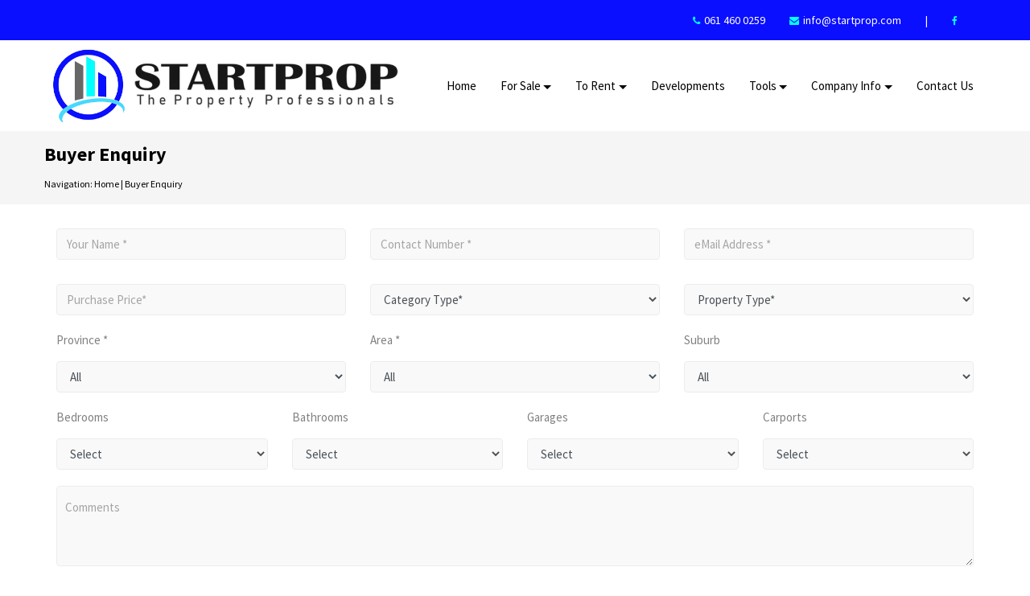

--- FILE ---
content_type: text/html; charset=utf-8
request_url: https://www.startprop.com/Buyer-Enquiry
body_size: 198591
content:


<!DOCTYPE html>
<!--[if IE 8 ]>
<html class="no-js ie8" lang="en"> <![endif]-->
<!--[if IE 9 ]>
<html class="no-js ie9" lang="en"> <![endif]-->
<!--[if (gt IE 9)|!(IE)]><!-->

<html xmlns="http://www.w3.org/1999/xhtml">
<!--<![endif]-->
<head><link rel='icon' id='dynamic-favicon' href='/assets/images/content/favicon.png' />
<meta charset="UTF-8" />
<meta http-equiv="X-UA-Compatible" content="IE=edge" />
<title>
	Buyer Enquiry | StartProp The Property Professionals
</title>
<meta name="description" content=" If you are a buyer send us your details on StartProp is a boutique real estate brokerage firm which caters to the high end and luxury real estate markets in South Africa" />
<meta name="keywords" content="StartProp is a boutique real estate brokerage, luxury real estate south africa , StartProp, high end and luxury real estate" />
<meta name="author" content="Startprop" />
<meta name="viewport" content="width=device-width, initial-scale=1.0, user-scalable=no, maximum-scale=1, shrink-to-fit=no" />
<link rel="canonical" href="https://www.startprop.com/Buyer-Enquiry" />

    <link href="assets/sweetalert/sweetalert.css" rel='stylesheet' />
<script src='/assets/js/jquery.min.js'></script>
    <script src="//code.jquery.com/ui/1.11.4/jquery-ui.js"></script>

    <!--[if lt IE 9]>
    <script src="assets/bootstrap/js/html5shiv.min.js"></script>
    <script src="assets/bootstrap/js/respond.min.js"></script>
    <![endif]-->

    <script src='/assets/js/modernizr.custom.js'></script><link href="https://fonts.googleapis.com/css?family=Varela+Round" rel="stylesheet" /><link href="https://fonts.googleapis.com/css?family=Comfortaa:400,700" rel="stylesheet" /><link href='/css/bootstrap-multiselect.css' re ='stylesheet' />


    <!-- sharehis.com | Credentials: mayur@cloudpropertysolutions.com -->
    <script type='text/javascript' async='async'
        src='https://platform-api.sharethis.com/js/sharethis.js#property=646dc4c9413e9c001905a1d3&product=sop'></script>


    <!-- Font awesome icons -->
    <link href="assets/fontawesome/css/fontawesome.min.css" rel="stylesheet" /><link href="assets/fontawesome/css/brands.min.css" rel="stylesheet" /><link href="assets/fontawesome/css/solid.min.css" rel="stylesheet" /><link href="assets/css/select2.min.css" rel="stylesheet" />


    <style>
        .btn-primary {
            background-color: #007bff !important;
            color: #fff !important;
        }
    </style>
<link href="/css/bootstrap.min.css" type="text/css" rel="stylesheet" /><link href="/css/bootstrap-slider.css" type="text/css" rel="stylesheet" /><link href="/css/jquery-ui.css" type="text/css" rel="stylesheet" /><link href="/css/layerslider.css" type="text/css" rel="stylesheet" /><link href="/css/style.css" type="text/css" rel="stylesheet" /><link href="/css/color.css" type="text/css" rel="stylesheet" /><link href="/css/responsive.css" type="text/css" rel="stylesheet" /><link href="/css/owl.carousel.min.css" type="text/css" rel="stylesheet" /><link href="/css/font-awesome.min.css" type="text/css" rel="stylesheet" /><link href="/fonts/flaticon/flaticon.css" type="text/css" rel="stylesheet" /><link href="/fonts/home-living/flaticon.css" type="text/css" rel="stylesheet" /></head>

<body>
    

    <form class="ct-searchFormMobile ct-u-marginBottom50" role="form" style="display: none;">
        <div class="form-group ">
            <div class="ct-form--label--type1">
                <div class="ct-u-displayTableVertical">
                    <div class="ct-u-displayTableCell">
                        <div class="ct-input-group-btn">
                            <button class="btn btn-primary">
                                <i class="fa fa-search"></i>
                            </button>
                        </div>
                    </div>
                    <div class="ct-u-displayTableCell text-center">
                        <span class="text-uppercase">Search for property</span>
                    </div>
                </div>
            </div>
            

<input id="hdnSuburb" type="hidden" />
<input id="hdnProvince" type="hidden" />
 
<input id="hdnPropertyStatus" type="hidden" />
<input id="hdnpropertytype" type="hidden" />
<input id="hdnAreaName" type="hidden" />

<div class="ct-u-displayTableVertical ct-u-marginBottom20">
    <div class="ct-u-displayTableCell">
        <div class="ct-form--item">
            <label>Property Status</label>
            <select id="ddlPropertyStatusMobile" class="ct-js-select ct-select-lg">
            </select>
        </div>
    </div>
    <div class="ct-u-displayTableCell">
        <div class="ct-form--item" id="provdivmobile">
            <label>Province</label>
            <select id="cboProvinceMobile" class="ct-js-select ct-select-lg">
            </select>
            
        </div>
    </div>

    <div class="ct-u-displayTableCell" id="areadivmobile">
        <div class="ct-form--item">
            <label>Area</label>
            <select id="cboPropertyAreaMobile" class="ct-js-select ct-select-lg">
            </select>
            
        </div>
    </div>
    <div class="ct-u-displayTableCell">
        <div class="ct-form--item">
            <label>Suburb</label>
            <select id="cboSuburbMobile" class="ct-js-select ct-select-lg">
            </select>
            
        </div>
    </div>
    <div class="ct-u-displayTableCell">
        <div class="ct-form--item">
            <label>Property type </label>

            <select id="ddlPropertyTypeMobile" class="ct-js-select ct-select-lg">
            </select>
        </div>
    </div>

</div>

<div class="ct-u-displayTableVertical ct-slider--row">

    <div class="ct-u-displayTableCell" id="beddivmobile">
        <div class="ct-form--item">
            <label>Bedrooms</label>
            <select id="ddlBedroomsMobile" class="ct-js-select ct-select-lg">
                <option value="0">All</option>
                <option value="1">1</option>
                <option value="2">2</option>
                <option value="3">3+</option>
            </select>
        </div>
    </div>

    <div class="ct-u-displayTableCell" id="bathdivmobile">
        <div class="ct-form--item">
            <label>Bathrooms</label>
            <select id="ddlBathroomsMobile" class="ct-js-select ct-select-lg">
                <option value="0">All</option>
                <option value="1">1</option>
                <option value="2">2</option>
                <option value="3">3+</option>
            </select>
        </div>
    </div>
    <div class="ct-u-displayTableCell">
        <div class="ct-form--item">
            <label>Min Price</label>
            <input id="txtMinPriceMobile" value="0"  type="text" class="form-control input-lg" placeholder="0" />
        </div>
    </div>

    <div class="ct-u-displayTableCell">
        <div class="ct-form--item">
            <label>Max Price</label>
            <input id="txtMaxPriceMobile"   type="text" class="form-control input-lg" placeholder="0" />
        </div>
    </div>

    <div class="ct-u-displayTableCell">
        
        <input id="btnSubmitMobile" class="btn btn-warning text-capitalize pull-right" type="button" value="Search Now" onclick="SearchData()" />
    </div>
</div>


<script>
    


    $('#ddlPropertyStatusMobile').change(function () {        
        if (navigator.userAgent.match(/Android/i)
           || navigator.userAgent.match(/webOS/i)
           || navigator.userAgent.match(/iPhone/i)
           || navigator.userAgent.match(/iPad/i)
           || navigator.userAgent.match(/iPod/i)
           || navigator.userAgent.match(/BlackBerry/i)
           || navigator.userAgent.match(/Windows Phone/i)
           ) {
            BindProvinceMobile();
        }        
    });
    $(document).ready(function () {
        if (navigator.userAgent.match(/Android/i)
           || navigator.userAgent.match(/webOS/i)
           || navigator.userAgent.match(/iPhone/i)
           || navigator.userAgent.match(/iPad/i)
           || navigator.userAgent.match(/iPod/i)
           || navigator.userAgent.match(/BlackBerry/i)
           || navigator.userAgent.match(/Windows Phone/i)
           ) {

            $('#btnSubmitMobile').val("Processing");
            $('#btnSubmitMobile').prop('disabled', true);
            $.ajax({
                type: "POST",
                url: "index.aspx/BindPropStatus",
                contentType: "application/json; charset=utf-8",
                dataType: "json",
                beforeSend: function () {

                    $('#cboProvinceMobile').prepend($('<option></option>').html('Loading...'));
                    $('#cboPropertyAreaMobile').prepend($('<option></option>').html('Loading...'));
                    $('#cboSuburbMobile').prepend($('<option></option>').html('Loading...'));
                },
                success: function (msg) {

                    var j = jQuery.parseJSON(msg.d);
                    var options;
                    for (var i = 0; i < j.length; i++) {
                        options += '<option value="' + j[i].optionValue + '">' + j[i].optionDisplay + '</option>';

                    }
                    $('#ddlPropertyStatusMobile').html(options);


                    var options1Mobile = '<option value="All">All</option>';
                    $('#cboProvinceMobile').html(options1Mobile);
                    //   $('#ddlPropertyStatusMobile').val("Sale").change();

                    SetFilterPropertyStatusMobile();
                    // BindAreaMobile();
                },
                error: function (data) {
                    //  alert('Something Went Wrong');
                },
                complete: function (data) {

                    $('#ddlPropertyStatusMobile').select2({
                        minimumResultsForSearch: -1
                    });
                }

            });
        }
    });

 
    var FilterData = "";
    function BindProvinceMobile() {        
        $('#btnSubmitMobile').val("Processing");
        $('#btnSubmitMobile').prop('disabled', true);
        var PropertyStatus = $('#ddlPropertyStatusMobile').val();
        var PropertyStyle = "";
        var proptype = "";

        if (PropertyStatus == "Sale") {
            PropertyStatus = "StrSourceSales";
        } else if (PropertyStatus == "Furacc") {
            PropertyStyle = "Furnished Accommodation";
            PropertyStatus = "StrSourceRents";
        }
        else if (PropertyStatus == "res" || PropertyStatus == "com") {
            proptype = PropertyStatus;
            PropertyStatus = "StrSourceRents";
        }
        else {
            PropertyStatus = "StrSourceRents";
        }

        $.ajax({
            type: "POST",
            url: "index.aspx/BindProvisionWebMethodFuracc",
            data: "{'ConnectionString':'" + PropertyStatus + "','PropertyStyle':'" + PropertyStyle + "','proptype':'" + proptype + "'}",
            contentType: "application/json; charset=utf-8",
            dataType: "json",
            beforeSend: function () {

                $('#cboProvinceMobile').prepend($('<option></option>').html('Loading...'));
                $('#cboPropertyAreaMobile').prepend($('<option></option>').html('Loading...'));
                $('#cboSuburbMobile').prepend($('<option></option>').html('Loading...'));
            },
            success: function (msg) {

                var j = jQuery.parseJSON(msg.d);
                var options;
                for (var i = 0; i < j.length; i++) {
                    options += '<option value="' + j[i].optionValue + '">' + j[i].optionDisplay + '</option>';

                }
                $('#cboProvinceMobile').html(options);
                // $('#hdnProvince').val("");
                $('#hdnProvince').val("All");

                var options1 = '<option value="All">All</option>';
                $('#cboPropertyAreaMobile').html(options1);
               
                // BindAreaMobile();
            },
            complete: function (data) {
                SetFilterProvinceMobile();
              //  $('#cboProvinceMobile').val("All").change();
                $('#cboProvinceMobile').select2({
                    minimumResultsForSearch: -1
                });
            },
            error: function (data) {
                //  alert('Something Went Wrong');
            }


        });
    }

    $('#cboProvinceMobile').change(function () {
      
        $('#btnSubmitMobile').val("Processing");
        $('#btnSubmitMobile').prop('disabled', true);
        BindAreaMobile();
    });

    function BindAreaMobile() {
        var ProvinceID = $('#cboProvinceMobile').val();

        var PropertyStatus = $('#ddlPropertyStatusMobile').val();

        var PropertyStyle = "";
        var proptype = "";

        if (PropertyStatus == "Sale") {
            PropertyStatus = "StrSourceSales";
        } else if (PropertyStatus == "Furacc") {
            PropertyStyle = "Furnished Accommodation";
            PropertyStatus = "StrSourceRents";
        } else if (PropertyStatus == "res" || PropertyStatus == "com") {
            proptype = PropertyStatus;
            PropertyStatus = "StrSourceRents";
        }
        else {
            PropertyStatus = "StrSourceRents";
        }

        $('#hdnAreaName').val("All");
        $('#hdnProvince').val(ProvinceID);
        $('#hdnSuburb').val("All");
        $('#cboPropertyAreaMobile').empty();
        $('#cboSuburbMobile').empty();


        $.ajax({
            type: "POST",
            url: "index.aspx/BindRegionFuracc",
            data: "{'ProvinceID':'" + ProvinceID + "','ConnectionString':'" + PropertyStatus + "','PropertyStyle':'" + PropertyStyle + "','proptype':'" + proptype + "'}",
            contentType: "application/json; charset=utf-8",
            dataType: "json",
            beforeSend: function () {
                $('#cboPropertyAreaMobile').prepend($('<option></option>').html('Loading...'));
                $('#cboSuburbMobile').prepend($('<option></option>').html('Loading...'));
            },
            success: function (msg) {

                var j = jQuery.parseJSON(msg.d);
                var options;
                for (var i = 0; i < j.length; i++) {

                    options += '<option value="' + j[i].optionValue + '">' + j[i].optionDisplay + '</option>';

                }
                $('#cboPropertyAreaMobile').html(options);
                

                var options1 = '<option value="All">All</option>';
                $('#cboSuburbMobile').html(options1);
                //$('#cboPropertyAreaMobile').val("All").change();
                //  BindSuburb();

            },
            complete: function (data) {
                SetFilterAreaMobile();
             //   $('#cboPropertyAreaMobile').val("All").change();
                $('#cboPropertyAreaMobile').select2({
                    minimumResultsForSearch: -1
                });
            },
            error: function (data) {
                // alert('Something Went Wrong');
            }

        });
    }

    $('#cboPropertyAreaMobile').change(function () {
        $('#btnSubmitMobile').val("Processing");
        $('#btnSubmitMobile').prop('disabled', true);
        BindSuburbMobile();
    });


    function BindSuburbMobile() {

        var PropertyStyle = "";
        var proptype = "";

        $('#cboSuburbMobile').empty();
        var AreaId = $('#cboPropertyAreaMobile').val();
        $('#hdnAreaName').val($("#cboPropertyAreaMobile option:selected").val());
        var ProvinceID = $('#cboProvinceMobile').val();
        $('#hdnProvince').val(ProvinceID);
        var PropertyStatus = $('#ddlPropertyStatusMobile').val();
        if (PropertyStatus == "Sale") {
            PropertyStatus = "StrSourceSales";
        } else if (PropertyStatus == "Furacc") {
            PropertyStyle = "Furnished Accommodation";
            PropertyStatus = "StrSourceRents";
        } else if (PropertyStatus == "res" || PropertyStatus == "com") {
            proptype = PropertyStatus;
            PropertyStatus = "StrSourceRents";
        }
        else {
            PropertyStatus = "StrSourceRents";
        }

        $.ajax({
            type: "POST",
            url: "index.aspx/BindSuburbFuracc",
            data: "{'AreaId':'" + AreaId + "','ProvinceID':'" + ProvinceID + "','ConnectionString':'" + PropertyStatus + "','PropertyStyle':'" + PropertyStyle + "','proptype':'" + proptype + "'}",
            contentType: "application/json; charset=utf-8",
            dataType: "json",
            beforeSend: function () {
                $('#cboSuburbMobile').prepend($('<option></option>').html('Loading...'));
            },
            success: function (msg1) {
                var j = jQuery.parseJSON(msg1.d);

                var options;
                for (var i = 0; i < j.length; i++) {
                    options += '<option value="' + j[i].optionValue + '">' + j[i].optionDisplay + '</option>';
                }
                $('#cboSuburbMobile').html(options);
               

                var options1 = '<option value="All">All</option>';
                $('#ddlPropertyTypeMobile').html(options1);
                //$('#cboSuburbMobile').val("All").change();  
            },
            complete: function (data) {
                $('#cboSuburbMobile').val("All").change();
               // SetFilterSuburbMobile();
                $('#cboSuburbMobile').select2({
                    minimumResultsForSearch: -1
                });
            },
            error: function (data) {

                // alert('Something Went Wrong111');
            }

        });

    }

    $('#cboSuburbMobile').change(function () {
        
        $('#btnSubmitMobile').val("Processing");
        $('#btnSubmitMobile').prop('disabled', true);
        BindPropertyTypeMobile();
    });

    function BindPropertyTypeMobile() {
     
        var PropertyStyle = "";
        var proptype = "";

        $('#ddlPropertyTypeMobile').empty();
        var AreaId = $('#cboPropertyAreaMobile').val();
        $('#hdnAreaName').val($("#cboPropertyAreaMobile option:selected").val());
        var Suburbid = $('#cboSuburbMobile').val();
        $('#hdnSuburb').val($('#hdnAreaName').val($("#cboPropertyAreaMobile option:selected").val()));
        var ProvinceID = $('#cboProvinceMobile').val();
        $('#hdnProvince').val(ProvinceID);

        var PropertyStatus = $('#ddlPropertyStatusMobile').val();
        if (PropertyStatus == "Sale") {
            PropertyStatus = "StrSourceSales";
        } else if (PropertyStatus == "Furacc") {
            PropertyStyle = "Furnished Accommodation";
            PropertyStatus = "StrSourceRents";
        } else if (PropertyStatus == "res" || PropertyStatus == "com") {
            proptype = PropertyStatus;
            PropertyStatus = "StrSourceRents";
        }
        else {
            PropertyStatus = "StrSourceRents";
        }

        $.ajax({
            type: "POST",
            url: "index.aspx/BindPropertyTypeFuracc",
            data: "{'Suburbid':'" + Suburbid + "','AreaId':'" + AreaId + "','ProvinceID':'" + ProvinceID + "','ConnectionString':'" + PropertyStatus + "','PropertyStyle':'" + PropertyStyle + "','proptype':'" + proptype + "'}",
            contentType: "application/json; charset=utf-8",
            dataType: "json",
            beforeSend: function () {
                $('#ddlPropertyTypeMobile').prepend($('<option></option>').html('Loading...'));
            },
            success: function (msg1) {
                var j = jQuery.parseJSON(msg1.d);

                var options;
                for (var i = 0; i < j.length; i++) {
                    options += '<option value="' + j[i].optionValue + '">' + j[i].optionDisplay + '</option>';
                }
                $('#ddlPropertyTypeMobile').html(options);
               
                //$('#ddlPropertyTypeMobile').val("All").change();
            },
            complete: function (data) {
                SetFilterPropertyTypeMobile();
               $('#ddlPropertyTypeMobile').val("All").change();
                $('#ddlPropertyTypeMobile').select2({
                    minimumResultsForSearch: -1
                });
                $('#ddlBedroomsMobile').select2({
                    minimumResultsForSearch: -1
                });

                $('#ddlBathroomsMobile').select2({
                    minimumResultsForSearch: -1
                });
           
                $('#btnSubmitMobile').val("Search Now");
                $('#btnSubmitMobile').prop('disabled', false);
            },
            error: function (data) {

                // alert('Something Went Wrong111');
            }

        });

    }


    $('#ddlPropertyTypeMobile').change(function () {

        $('#hdnAreaName').val($("#cboPropertyAreaMobile option:selected").val());

        $('#hdnSuburb').val($("#cboSuburbMobile option:selected").val());

        $('#hdnpropertytype').val($("#ddlPropertyTypeMobile option:selected").val())



    });

    function SetFilterProvinceMobile() {
        var j = jQuery.parseJSON(FilterData.d);
        var options;
        for (var i = 0; i < j.length; i++) {
            if (j[i].optionDisplay == "province") {
               
                $('#cboProvinceMobile').val(j[i].optionValue).change();

            }
            if (j[i].optionDisplay == "propertytype") {
                $('#ddlPropertyTypeMobile').val(j[i].optionValue).change();

            }
            if (j[i].optionDisplay == "bathroom") {

                $('#ddlBathroomsMobile').val(j[i].optionValue).change();

            }
            if (j[i].optionDisplay == "Bedroom") {
                $('#ddlBedroomsMobile').val(j[i].optionValue).change();

            }
            if (j[i].optionDisplay == "MinPrice") {
                $('#txtMinPriceMobile').val(j[i].optionValue).change();

            }
            //if (j[i].optionDisplay == "MaxPrice") {
            //    $('#txtMaxPriceMobile').val(j[i].optionValue).change();

            //}
        }
    }

    function SetFilterAreaMobile() {
        var j = jQuery.parseJSON(FilterData.d);
        var options;
        for (var i = 0; i < j.length; i++) {
            if (j[i].optionDisplay == "area") {
                $('#cboPropertyAreaMobile').val(j[i].optionValue).change();
            }
        }
    }

    function SetFilterSuburbMobile() {
        var j = jQuery.parseJSON(FilterData.d);
        var options;
        for (var i = 0; i < j.length; i++) {
            if (j[i].optionDisplay == "suburb") {
                $('#cboSuburbMobile').val(j[i].optionValue).change();

            }
        }
    }

    function SetFilterPropertyTypeMobile() {
        //var j = jQuery.parseJSON(FilterData.d);
        //var options;
        //for (var i = 0; i < j.length; i++) {
        //    if (j[i].optionDisplay == "propertytype") {
        //        alert(j[i].optionValue);
        //        $('#ddlPropertyTypeMobile').val(j[i].optionValue).change();

        //    }
        //}
    }

    function SetFilterPropertyStatusMobile() {
        $.ajax({
            type: "POST",
            url: "index.aspx/SetFilter",
            contentType: "application/json; charset=utf-8",
            dataType: "json",
            success: function (msg) {
                FilterData = msg;

                var j = jQuery.parseJSON(FilterData.d);

                var options;
                for (var i = 0; i < j.length; i++) {


                    if (j[i].optionDisplay == "propertystatus") {
                        if (j[i].optionValue == "")
                        {
                            $('#ddlPropertyStatusMobile').val($('#ddlPropertyStatusMobile').val()).change();
                            $('#hdnPropertyStatus').val($('#ddlPropertyStatusMobile').val());
                        }
                        else
                        {
                            $('#ddlPropertyStatusMobile').val(j[i].optionValue).change();
                            $('#hdnPropertyStatus').val(j[i].optionValue);
                        }
                        
                    }
                }


            },
            error: function (data) {
                //alert('Something Went Wrong');
            }
        });
    }


    $('#ddlPropertyStatusMobile').change(function () {
        $('#hdnPropertyStatus').val($("#ddlPropertyStatusMobile option:selected").val());
        
        if ($("#hdnPropertyStatus").val() == "Sale") {
$('#txtMaxPriceMobile').val("100,000,000");
 }
        else if ($("#hdnPropertyStatus").val() == "Rent") {
            $('#txtMaxPriceMobile').val("50,000");
        }
        else {
            $('#txtMaxPriceMobile').val("999999");
        }


    });

    function SearchData() {

        var propertyStatusID = $("#hdnPropertyStatus").val();
        var ProvinceID = $("#hdnProvince").val();
        var areaID = $("#hdnAreaName").val();
        var suburbID = $("#hdnSuburb").val();
        var propertyTypeID = $("#hdnpropertytype").val();
        var badRoomsID = $("#ddlBedroomsMobile option:selected").val();
        var bathRoomsID = $("#ddlBathroomsMobile option:selected").val();
        var minPriceID = $("#txtMinPriceMobile").val();
        var maxPriceID = $("#txtMaxPriceMobile").val();


        $.ajax({
            type: "POST",
            url: "index.aspx/SearchData",
            data: "{'propertyStatusID':'" + propertyStatusID + "','ProvinceID':'" + ProvinceID + "','areaID':'" + areaID + "','suburbID':'" + suburbID + "','propertyTypeID':'" + propertyTypeID + "','badRoomsID':'" + badRoomsID + "','bathRoomsID':'" + bathRoomsID + "','minPriceID':'" + minPriceID + "', 'maxPriceID':'" + maxPriceID + "'}",

            contentType: "application/json; charset=utf-8",
            dataType: "json",
            success: function (msg) {
                if (msg.d.toString().split(';')[0] == "success") {

                if (propertyStatusID == "Sale") {
                    window.location.href = "search-results.aspx?paramb=" + msg.d.toString().split(';')[1];


                }
                if (propertyStatusID == "Rent") {

                    window.location.href = "search-results-rent.aspx?paramb=" + msg.d.toString().split(';')[1];
                }
                if (propertyStatusID == "res") {

                    window.location.href = "search-results-rent.aspx?param5=res&paramb=" + msg.d.toString().split(';')[1];
                }
                if (propertyStatusID == "com") {

                    window.location.href = "search-results-rent.aspx?param5=com&paramb=" + msg.d.toString().split(';')[1];
                }
                if (propertyStatusID == "Furacc") {

                    window.location.href = "search-results-rent.aspx?param4=FurnishedAccommodation&paramb=" + msg.d.toString().split(';')[1];
                }
                }

            },
            error: function (data) {
                //  alert('Something Went Wrong');
            }

        });
    }
</script>

        </div>
    </form>

    

<header id="header" class="header_five nav-on-banner" style="display: none;">
    <style>
        .dropdown-submenu {
            position: relative;
        }

            .dropdown-submenu a::after {
                transform: rotate(-90deg);
                position: absolute;
                right: 6px;
            }

            .dropdown-submenu .dropdown-menu {
                top: 0;
                left: 100%;
                /* margin-left: .1rem;
                margin-right: .1rem;*/
            }

        @media (max-width: 991.98px) {
            .dropdown-submenu a::after {
                /*top: .6em !important;*/
                margin-top: .6em;
            }

            .dropdown-submenu .dropdown-menu {
                margin-left: 20px;
            }
        }
    </style>

    <div class="top_header">
        <div class="container">
            <div class="row">
                <div class="col-md-12 col-lg-12">
                    <div class="top_left color-white icon_default float-right">
                        <ul class="social_media">
                            <li><i class="fa fa-phone" aria-hidden="true"></i>061 460 0259</li>
                            <li><i class="fa fa-envelope" aria-hidden="true"></i><a href="mailto:info@startprop.com" style="color: inherit;">info@startprop.com</a></li>
                            <li>|</li>
                            <li><a href="https://www.facebook.com/Startprop-102000835282530" target="_blank"><i class="fa fa-facebook" aria-hidden="true"></i></a></li>
                        </ul>
                    </div>
                </div>
            </div>
        </div>
    </div>

    <div class="navbar_five">
        <div class="container">
            <div class="row">
                <div class="col-md-12 col-lg-12">
                    <nav class="navbar navbar-expand-lg navbar-light">
                        <a class="navbar-brand" href="/Home">
                            <div id="ctl00_deskemnu_AgencyLogomenu" class="AgencyLogomenu"><img src='/graphics/Logo.png' alt="Startprop" class="AgencyLogo"></div>
                        </a>
                        

                        <button class="navbar-toggler" type="button" data-toggle="collapse" data-target="#navbarSupportedContent"
                            aria-controls="navbarSupportedContent" aria-expanded="false" aria-label="Toggle navigation">
                            <span class="navbar-toggler-icon"></span>
                        </button>
                        <div class="collapse navbar-collapse" id="navbarSupportedContent">
                            <ul class="navbar-nav ml-auto">
                                <li class="nav-item"><a class="nav-link" href="/Home">Home</a></li>
                                <li id="ctl00_deskemnu_salesddmenu" class="nav-item dropdown mega_menu_dropdown salesddmenu"><a href='/For-Sale' class='nav-link dropdown-toggle'>For Sale</a><ul class='dropdown-menu mega_menu' style='z-index:9999;overflow-y:auto;max-height:460px;overflow-x:hidden'><li><ul class='mega-dropdown'><li class='submenu-heading'><a href='#' class='dropdown-item active'><b>Category</b></a></li><li><a class='dropdown-item' data-paramb='Apartment' href='/Search-Results-For-Sale/Category/Apartment' onclick='return RedirectToUrl(this);'>Apartment&nbsp;(2)</a></li><li><a class='dropdown-item' data-paramb='Flat' href='/Search-Results-For-Sale/Category/Flat' onclick='return RedirectToUrl(this);'>Flat&nbsp;(3)</a></li><li><a class='dropdown-item' data-paramb='Vacant land Agricultural' href='/Search-Results-For-Sale/Category/Vacant land Agricultural' onclick='return RedirectToUrl(this);'>Agricultural Land&nbsp;(1)</a></li><li class='submenu-heading'><a href='#' class='dropdown-item active'><b>Price</b></a></li><li><a class='dropdown-item' href='/Search-Results-For-Sale/PriceBetween/0-500000'>0 - 500 000&nbsp;(9)</a></li><li><a class='dropdown-item' href='/Search-Results-For-Sale/PriceBetween/5000000andMore'>5 000 000+&nbsp;(5)</a></li><li class='submenu-heading'><a href='#' class='dropdown-item active'><b>Suburb</b></a></li><li><a class='dropdown-item' data-paramb='Bay View' href='/Search-Results-For-Sale/Suburb/Bay+View' onclick='return RedirectToUrl(this);'>Bay View&nbsp;(1)</a></li><li><a class='dropdown-item' data-paramb='Chatsworth' href='/Search-Results-For-Sale/Suburb/Chatsworth' onclick='return RedirectToUrl(this);'>Chatsworth&nbsp;(2)</a></li><li><a class='dropdown-item' data-paramb='Delft South' href='/Search-Results-For-Sale/Suburb/Delft+South' onclick='return RedirectToUrl(this);'>Delft South&nbsp;(1)</a></li><li><a class='dropdown-item' data-paramb='Forest Heights' href='/Search-Results-For-Sale/Suburb/Forest+Heights' onclick='return RedirectToUrl(this);'>Forest Heights&nbsp;(1)</a></li><li><a class='dropdown-item' data-paramb='Gustrouw' href='/Search-Results-For-Sale/Suburb/Gustrouw' onclick='return RedirectToUrl(this);'>Gustrouw&nbsp;(1)</a></li><li><a class='dropdown-item' data-paramb='Kuils River South' href='/Search-Results-For-Sale/Suburb/Kuils+River+South' onclick='return RedirectToUrl(this);'>Kuils River South&nbsp;(1)</a></li><li><a class='dropdown-item' data-paramb='Milnerton Ridge' href='/Search-Results-For-Sale/Suburb/Milnerton+Ridge' onclick='return RedirectToUrl(this);'>Milnerton Ridge&nbsp;(1)</a></li><li><a class='dropdown-item' data-paramb='Philippi' href='/Search-Results-For-Sale/Suburb/Philippi' onclick='return RedirectToUrl(this);'>Philippi&nbsp;(4)</a></li><li><a class='dropdown-item' data-paramb='Riverton' href='/Search-Results-For-Sale/Suburb/Riverton' onclick='return RedirectToUrl(this);'>Riverton&nbsp;(1)</a></li><li><a class='dropdown-item' data-paramb='The Hague' href='/Search-Results-For-Sale/Suburb/The+Hague' onclick='return RedirectToUrl(this);'>The Hague&nbsp;(1)</a></li></ul> <li><ul class='mega-dropdown'><li class='submenu-heading'><a class='dropdown-item active'>&nbsp;</a></li><li><a class='dropdown-item' data-paramb='Commercial - Retail' href='/Search-Results-For-Sale/Category/Commercial+-+Retail' onclick='return RedirectToUrl(this);'>Commercial - Retail&nbsp;(1)</a></li><li><a class='dropdown-item' data-paramb='House' href='/Search-Results-For-Sale/Category/House' onclick='return RedirectToUrl(this);'>House&nbsp;(47)</a></li><li><a class='dropdown-item' data-paramb='Vacant land Commercial' href='/Search-Results-For-Sale/Category/Vacant+land+Commercial' onclick='return RedirectToUrl(this);'>Vacant land Commercial&nbsp;(1)</a></li><li class='submenu-heading'><a class='dropdown-item active'>&nbsp;</a></li><li><a class='dropdown-item' href='/Search-Results-For-Sale/PriceBetween/500000-1000000'>500 000 - 1 000 000&nbsp;(18)</a></li><li><div class='dropdown-item'>&nbsp;</div></li><li class='submenu-heading'><a class='dropdown-item active'>&nbsp;</a></li><li><a class='dropdown-item' data-paramb='Beacon Valley' href='/Search-Results-For-Sale/Suburb/Beacon+Valley' onclick='return RedirectToUrl(this);'>Beacon Valley&nbsp;(1)</a></li><li><a class='dropdown-item' data-paramb='Clairewood' href='/Search-Results-For-Sale/Suburb/Clairewood' onclick='return RedirectToUrl(this);'>Clairewood&nbsp;(4)</a></li><li><a class='dropdown-item' data-paramb='Delro Park' href='/Search-Results-For-Sale/Suburb/Delro+Park' onclick='return RedirectToUrl(this);'>Delro Park&nbsp;(1)</a></li><li><a class='dropdown-item' data-paramb='Forest Village' href='/Search-Results-For-Sale/Suburb/Forest+Village' onclick='return RedirectToUrl(this);'>Forest Village&nbsp;(3)</a></li><li><a class='dropdown-item' data-paramb='Houghton Place' href='/Search-Results-For-Sale/Suburb/Houghton+Place' onclick='return RedirectToUrl(this);'>Houghton Place&nbsp;(1)</a></li><li><a class='dropdown-item' data-paramb='Lentegeur' href='/Search-Results-For-Sale/Suburb/Lentegeur' onclick='return RedirectToUrl(this);'>Lentegeur&nbsp;(1)</a></li><li><a class='dropdown-item' data-paramb='Mykonos' href='/Search-Results-For-Sale/Suburb/Mykonos' onclick='return RedirectToUrl(this);'>Mykonos&nbsp;(1)</a></li><li><a class='dropdown-item' data-paramb='Portlands' href='/Search-Results-For-Sale/Suburb/Portlands' onclick='return RedirectToUrl(this);'>Portlands&nbsp;(3)</a></li><li><a class='dropdown-item' data-paramb='Rocklands' href='/Search-Results-For-Sale/Suburb/Rocklands' onclick='return RedirectToUrl(this);'>Rocklands&nbsp;(2)</a></li><li><a class='dropdown-item' data-paramb='Wesbank' href='/Search-Results-For-Sale/Suburb/Wesbank' onclick='return RedirectToUrl(this);'>Wesbank&nbsp;(1)</a></li></ul> <li><ul class='mega-dropdown'><li class='submenu-heading'><a class='dropdown-item active'>&nbsp;</a></li><li><a class='dropdown-item' data-paramb='Duplex' href='/Search-Results-For-Sale/Category/Duplex' onclick='return RedirectToUrl(this);'>Duplex&nbsp;(1)</a></li><li><a class='dropdown-item' data-paramb='House + Cottage/Flat' href='/Search-Results-For-Sale/Category/House+-+Cottage-Flat' onclick='return RedirectToUrl(this);'>House + Flat&nbsp;(1)</a></li><li><div class='dropdown-item'>&nbsp;</div></li><li class='submenu-heading'><a class='dropdown-item active'>&nbsp;</a></li><li><a class='dropdown-item' href='/Search-Results-For-Sale/PriceBetween/1000000-2000000'>1 000 000 - 2 000 000&nbsp;(24)</a></li><li><div class='dropdown-item'>&nbsp;</div></li><li class='submenu-heading'><a class='dropdown-item active'>&nbsp;</a></li><li><a class='dropdown-item' data-paramb='Bellville South' href='/Search-Results-For-Sale/Suburb/Bellville+South' onclick='return RedirectToUrl(this);'>Bellville South&nbsp;(1)</a></li><li><a class='dropdown-item' data-paramb='Cravenby' href='/Search-Results-For-Sale/Suburb/Cravenby' onclick='return RedirectToUrl(this);'>Cravenby&nbsp;(1)</a></li><li><a class='dropdown-item' data-paramb='Electric City' href='/Search-Results-For-Sale/Suburb/Electric+City' onclick='return RedirectToUrl(this);'>Electric City&nbsp;(1)</a></li><li><a class='dropdown-item' data-paramb='Fountain Village' href='/Search-Results-For-Sale/Suburb/Fountain+Village' onclick='return RedirectToUrl(this);'>Fountain Village&nbsp;(1)</a></li><li><a class='dropdown-item' data-paramb='Kalkfontein' href='/Search-Results-For-Sale/Suburb/Kalkfontein' onclick='return RedirectToUrl(this);'>Kalkfontein&nbsp;(1)</a></li><li><a class='dropdown-item' data-paramb='Maitland' href='/Search-Results-For-Sale/Suburb/Maitland' onclick='return RedirectToUrl(this);'>Maitland&nbsp;(1)</a></li><li><a class='dropdown-item' data-paramb='Parow Central' href='/Search-Results-For-Sale/Suburb/Parow+Central' onclick='return RedirectToUrl(this);'>Parow Central&nbsp;(9)</a></li><li><a class='dropdown-item' data-paramb='Primrose Park' href='/Search-Results-For-Sale/Suburb/Primrose+Park' onclick='return RedirectToUrl(this);'>Primrose Park&nbsp;(1)</a></li><li><a class='dropdown-item' data-paramb='Seawinds' href='/Search-Results-For-Sale/Suburb/Seawinds' onclick='return RedirectToUrl(this);'>Seawinds&nbsp;(1)</a></li><li><a class='dropdown-item' data-paramb='Wynberg' href='/Search-Results-For-Sale/Suburb/Wynberg' onclick='return RedirectToUrl(this);'>Wynberg&nbsp;(1)</a></li></ul> <li><ul class='mega-dropdown'><li class='submenu-heading'><a class='dropdown-item active'>&nbsp;</a></li><li><a class='dropdown-item' data-paramb='Farm' href='/Search-Results-For-Sale/Category/Farm' onclick='return RedirectToUrl(this);'>Farm&nbsp;(2)</a></li><li><a class='dropdown-item' data-paramb='Vacant Land' href='/Search-Results-For-Sale/Category/Vacant+Land' onclick='return RedirectToUrl(this);'>Vacant Land&nbsp;(3)</a></li><li><div class='dropdown-item'>&nbsp;</div></li><li class='submenu-heading'><a class='dropdown-item active'>&nbsp;</a></li><li><a class='dropdown-item' href='/Search-Results-For-Sale/PriceBetween/2000000-5000000'>2 000 000 - 5 000 000&nbsp;(6)</a></li><li><div class='dropdown-item'>&nbsp;</div></li><li class='submenu-heading'><a class='dropdown-item active'>&nbsp;</a></li><li><a class='dropdown-item' data-paramb='Brooklyn' href='/Search-Results-For-Sale/Suburb/Brooklyn' onclick='return RedirectToUrl(this);'>Brooklyn&nbsp;(1)</a></li><li><a class='dropdown-item' data-paramb='De Kuilen' href='/Search-Results-For-Sale/Suburb/De+Kuilen' onclick='return RedirectToUrl(this);'>De Kuilen&nbsp;(1)</a></li><li><a class='dropdown-item' data-paramb='Fairdale' href='/Search-Results-For-Sale/Suburb/Fairdale' onclick='return RedirectToUrl(this);'>Fairdale&nbsp;(1)</a></li><li><a class='dropdown-item' data-paramb='Greenfield' href='/Search-Results-For-Sale/Suburb/Greenfield' onclick='return RedirectToUrl(this);'>Greenfield&nbsp;(1)</a></li><li><a class='dropdown-item' data-paramb='Kleinvlei' href='/Search-Results-For-Sale/Suburb/Kleinvlei' onclick='return RedirectToUrl(this);'>Kleinvlei&nbsp;(3)</a></li><li><a class='dropdown-item' data-paramb='Middelburg Rural' href='/Search-Results-For-Sale/Suburb/Middelburg+Rural' onclick='return RedirectToUrl(this);'>Middelburg Rural&nbsp;(1)</a></li><li><a class='dropdown-item' data-paramb='Pelican Park' href='/Search-Results-For-Sale/Suburb/Pelican+Park' onclick='return RedirectToUrl(this);'>Pelican Park&nbsp;(2)</a></li><li><a class='dropdown-item' data-paramb='Retreat' href='/Search-Results-For-Sale/Suburb/Retreat' onclick='return RedirectToUrl(this);'>Retreat&nbsp;(1)</a></li><li><a class='dropdown-item' data-paramb='Tafelsig' href='/Search-Results-For-Sale/Suburb/Tafelsig' onclick='return RedirectToUrl(this);'>Tafelsig&nbsp;(1)</a></li><li><div class='dropdown-item'>&nbsp;</div></li></ul></li></ul></li>
                                <li id="ctl00_deskemnu_rentddmenu" class="nav-item dropdown mega_menu_dropdown rentddmenu"><a href='/To-Rent' class='nav-link dropdown-toggle'>To Rent</a><ul class='dropdown-menu mega_menu' style='z-index:9999;overflow-y:auto;max-height:460px;overflow-x:hidden'><li><ul class='mega-dropdown'><li class='submenu-heading'><a href='#' class='dropdown-item active'><b>Category</b></a></li><li><a class='dropdown-item' data-paramb='Apartment' href='/Search-Results-To-Rent/Category/Apartment' onclick='return RedirectToUrl(this);'>Apartment&nbsp;(1)</a></li><li><a class='dropdown-item' data-paramb='Industrial' href='/Search-Results-To-Rent/Category/Industrial' onclick='return RedirectToUrl(this);'>Industrial&nbsp;(1)</a></li><li class='submenu-heading'><a href='#' class='dropdown-item active'><b>Price</b></a></li><li><a class='dropdown-item' href='/Search-Results-To-Rent/PriceBetween/0-5000'>0 - 5 000&nbsp;(0)</a></li><li><a class='dropdown-item' href='/Search-Results-To-Rent/PriceBetween/50000andMore'>50 000+&nbsp;(2)</a></li><li class='submenu-heading'><a href='#' class='dropdown-item active'><b>Suburb</b></a></li><li><a class='dropdown-item' data-paramb='Athlone Industrial' href='/Search-Results-To-Rent/Suburb/Athlone+Industrial' onclick='return RedirectToUrl(this);'>Athlone Industrial&nbsp;(1)</a></li><li><a class='dropdown-item' data-paramb='Lotus River' href='/Search-Results-To-Rent/Suburb/Lotus+River' onclick='return RedirectToUrl(this);'>Lotus River&nbsp;(1)</a></li></ul> <li><ul class='mega-dropdown'><li class='submenu-heading'><a class='dropdown-item active'>&nbsp;</a></li><li><a class='dropdown-item' data-paramb='Commercial - Office' href='/Search-Results-To-Rent/Category/Commercial+-+Office' onclick='return RedirectToUrl(this);'>Commercial - Office&nbsp;(1)</a></li><li><a class='dropdown-item' data-paramb='Warehouse' href='/Search-Results-To-Rent/Category/Warehouse' onclick='return RedirectToUrl(this);'>Warehouse&nbsp;(2)</a></li><li class='submenu-heading'><a class='dropdown-item active'>&nbsp;</a></li><li><a class='dropdown-item' href='/Search-Results-To-Rent/PriceBetween/5000-10000'>5 000 - 10 000&nbsp;(3)</a></li><li><div class='dropdown-item'>&nbsp;</div></li><li class='submenu-heading'><a class='dropdown-item active'>&nbsp;</a></li><li><a class='dropdown-item' data-paramb='Bellville South' href='/Search-Results-To-Rent/Suburb/Bellville+South' onclick='return RedirectToUrl(this);'>Bellville South&nbsp;(1)</a></li><li><a class='dropdown-item' data-paramb='Schaapkraal' href='/Search-Results-To-Rent/Suburb/Schaapkraal' onclick='return RedirectToUrl(this);'>Schaapkraal&nbsp;(1)</a></li></ul> <li><ul class='mega-dropdown'><li class='submenu-heading'><a class='dropdown-item active'>&nbsp;</a></li><li><a class='dropdown-item' data-paramb='Flat' href='/Search-Results-To-Rent/Category/Flat' onclick='return RedirectToUrl(this);'>Flat&nbsp;(1)</a></li><li><div class='dropdown-item'>&nbsp;</div></li><li class='submenu-heading'><a class='dropdown-item active'>&nbsp;</a></li><li><a class='dropdown-item' href='/Search-Results-To-Rent/PriceBetween/10000-20000'>10 000 - 20 000&nbsp;(3)</a></li><li><div class='dropdown-item'>&nbsp;</div></li><li class='submenu-heading'><a class='dropdown-item active'>&nbsp;</a></li><li><a class='dropdown-item' data-paramb='Cape Town City Centre' href='/Search-Results-To-Rent/Suburb/Cape%20Town%20City%20Centre' onclick='return RedirectToUrl(this);'>Cape Town City Centre&nbsp;(1)</a></li><li><a class='dropdown-item' data-paramb='Silver Oaks' href='/Search-Results-To-Rent/Suburb/Silver%20Oaks' onclick='return RedirectToUrl(this);'>Silver Oaks&nbsp;(2)</a></li></ul> <li><ul class='mega-dropdown'><li class='submenu-heading'><a class='dropdown-item active'>&nbsp;</a></li><li><a class='dropdown-item' data-paramb='House' href='/Search-Results-To-Rent/Category/House' onclick='return RedirectToUrl(this);'>House&nbsp;(2)</a></li><li><div class='dropdown-item'>&nbsp;</div></li><li class='submenu-heading'><a class='dropdown-item active'>&nbsp;</a></li><li><a class='dropdown-item' href='/Search-Results-To-Rent/PriceBetween/20000-50000'>20 000 - 50 000&nbsp;(0)</a></li><li><div class='dropdown-item'>&nbsp;</div></li><li class='submenu-heading'><a class='dropdown-item active'>&nbsp;</a></li><li><a class='dropdown-item' data-paramb='Epping Industrial' href='/Search-Results-To-Rent/Suburb/Epping%20Industrial' onclick='return RedirectToUrl(this);'>Epping Industrial&nbsp;(1)</a></li><li><div class='dropdown-item'>&nbsp;</div></li></ul></li></ul></li>
                                <li class="nav-item"><a class="nav-link" href="/Developments">Developments</a></li>
                                
                                <li id="ctl00_deskemnu_furnishedacc" class="nav-item dropdown mega_menu_dropdown furnishedacc" style="padding-right: 10px; display: none"></li>
                                
                                <li id="ctl00_deskemnu_toolmenu" class="nav-item dropdown toolmenu"><a href='#' class='nav-link dropdown-toggle' role='button' data-toggle='dropdown' aria-haspopup='true' aria-expanded='false'>Tools<span class='caret ct-menu--arrow'></span></a><ul class='dropdown-menu single_menu'><li class='dropdown-submenu active'><a href='#' class='dropdown-item dropdown-toggle'>Calculators</a><ul class='dropdown-menu single_menu_sub'><li><a href='javascript:void(0);' data-toggle='modal' data-target='#bondcalculator' class='dropdown-item'>Bond Calculator</a></li><li><a href='javascript:void(0);' data-toggle='modal' data-target='#monthlyrepayments' class='dropdown-item'>Monthly Repayments</a></li><li><a href='javascript:void(0);' data-toggle='modal' data-target='#bondstatus' class='dropdown-item'>Bond Status</a></li><li><a href='javascript:void(0);' data-toggle='modal' data-target='#increasedpayments' class='dropdown-item'>Increased Payments</a></li><li><a href='javascript:void(0);' data-toggle='modal' data-target='#minimumincome' class='dropdown-item'>Minimum Income</a></li><li><a href='javascript:void(0);' data-toggle='modal' data-target='#transferbondcosts' class='dropdown-item' onclick='Reset_TBCost();'>Transfer & Bond Costs</a></li><li><a href='javascript:void(0);' data-toggle='modal' data-target='#installamentcalculator' class='dropdown-item'>Loan Calculator</a></li></ul></li><li class='dropdown-submenu'><a href='javascript:void(0);' class='dropdown-item dropdown-toggle'>Enquiry Forms</a><ul class='dropdown-menu single_menu_sub'><li><a href='/Buyer-Enquiry' class='dropdown-item'>Buyer Enquiry</a></li><li><a href='/Seller-Enquiry' class='dropdown-item'>Seller Enquiry</a></li></ul></li><li class='dropdown-submenu'><a href='/Property-Alerts' class='dropdown-item'>Alert Me</a></li><li class='dropdown-submenu'><a href='/Favourites' class='dropdown-item'>Favourites</a></li><li class='dropdown-submenu'><a href='/OnShow' class='dropdown-item'>On Show</a></li><li class='dropdown-submenu'><a href='/Property-News' class='dropdown-item'>News Articles</a></li></ul></li>
                                <li class="nav-item dropdown">
                                    <a class="nav-link dropdown-toggle" href="#" role="button" data-toggle="dropdown" aria-haspopup="true" aria-expanded="false">Company Info</a>
                                    <ul class="dropdown-menu single_menu">
                                        <li><a class="dropdown-item active" href="/About">About Us</a></li>

                                        <li><a class="dropdown-item" href="/Agency">Agency Details</a></li>

                                        <li id="ctl00_deskemnu_liComplianceMenu" class="dropdown-submenu"></li>
                                    </ul>
                                </li>
                                <li class="nav-item">
                                    <a class="nav-link" href="/Contact">Contact Us</a>
                                </li>
                            </ul>
                            <div class="help_btn float-right" style="display: none;">
                                <div class="btn btn-default1" style="font-size: 18px;">
                                    <i class="fa fa-phone" aria-hidden="true"></i>&nbsp;&nbsp; 044 533 5757
                                    <span id="ctl00_deskemnu_AgencyPhone"></span>
                                </div>
                                
                            </div>
                        </div>
                    </nav>
                </div>
            </div>
        </div>
    </div>
</header>


    <div id="ct-js-wrapper" class="ct-pageWrapper">
        <div class="ct-navbarMobile" style="display: none;">
            <button type="button" class="navbar-toggle">
                <span class="sr-only">Toggle navigation</span>
                <span class="icon-bar"></span>
                <span class="icon-bar"></span>
                <span class="icon-bar"></span>
            </button>
            <a class="navbar-brand" href="/Home" style="display: none;">
                <img src="/graphics/11542_AL_Logo.JPG" id="ctl00_AgencyLogoMbl" alt="Startprop" />
            </a>
            <button type="button" class="searchForm-toggle" style="display: none;">
                <span class="sr-only">Toggle navigation</span>
                <span><i class="fa fa-search"></i></span>
            </button>
        </div>

        <div>
            
    <div class="page-banner bg-gray">
        <div class="container">
            <div class="row">
                <div class="col-md-12 col-lg-12">
                    <div class="breadcrumbs color-secondery">
                        <h1 class="property-title">Buyer Enquiry</h1>
                        <p class="color-primary">Navigation: <a href="Home">Home</a> | <a href="#">Buyer Enquiry</a></p>
                    </div>
                </div>
            </div>
        </div>
    </div>

    <section>
        <div class="container mt_30">
            <div class="col-lg-12 mb_30">
                <div class="form-group">
                    <div class="row">
                        <div class="col-lg-4">
                            <input name="ctl00$ContentPlaceHolder1$txtName" type="text" id="ctl00_ContentPlaceHolder1_txtName" class="form-control bg-gray" placeholder="Your Name *" />
                        </div>
                        <div class="col-lg-4">
                            <input name="ctl00$ContentPlaceHolder1$txtContactNumber" type="text" id="ctl00_ContentPlaceHolder1_txtContactNumber" class="form-control bg-gray" placeholder="Contact Number *" />
                        </div>
                        <div class="col-lg-4">
                            <input name="ctl00$ContentPlaceHolder1$txtEmail" type="text" id="ctl00_ContentPlaceHolder1_txtEmail" class="form-control bg-gray" placeholder="eMail Address *" />
                        </div>
                    </div>
                </div>
            </div>

            <div class="form-group">
                <div class="col-lg-12">
                    <div class="row">
                        <div class="col-lg-4">
                            <input name="ctl00$ContentPlaceHolder1$txtPurchasePrice" type="text" id="ctl00_ContentPlaceHolder1_txtPurchasePrice" class="form-control bg-gray" placeholder="Purchase Price*" />
                        </div>
                        <div class="col-lg-4">
                            <select name="ctl00$ContentPlaceHolder1$ddlCategoryType" id="ctl00_ContentPlaceHolder1_ddlCategoryType" class="form-control bg-gray" onchange="SetProperty();">
	<option value="Not Selected">Category Type*</option>
	<option value="Residential">Residential</option>
	<option value="Commercial">Commercial</option>
	<option value="Industrial">Industrial</option>
</select>
                        </div>
                        <div class="col-lg-4">
                            <select name="ctl00$ContentPlaceHolder1$ddlPropertyType" id="ctl00_ContentPlaceHolder1_ddlPropertyType" class="form-control bg-gray">
	<option value="Not Selected">Property Type*</option>
</select>
                        </div>
                    </div>
                </div>
            </div>

            <div class="form-group">
                <div class="col-lg-12">
                    <div class="row">
                        <div class="col-lg-4">
                            <label>Province</label>
                            <span class="red">*</span>
                            <select name="ctl00$ContentPlaceHolder1$ddlProvince" id="ctl00_ContentPlaceHolder1_ddlProvince" class="form-control bg-gray">
</select>
                        </div>
                        <div class="col-lg-4">
                            <label>Area</label>
                            <span class="red">*</span>
                            <select name="ctl00$ContentPlaceHolder1$cboPropertyArea" id="ctl00_ContentPlaceHolder1_cboPropertyArea" class="form-control bg-gray">
</select>
                        </div>
                        <div class="col-lg-4">
                            <label>Suburb</label>
                            <select name="ctl00$ContentPlaceHolder1$cboSuburb" id="ctl00_ContentPlaceHolder1_cboSuburb" class="form-control bg-gray">
</select>
                        </div>
                    </div>
                </div>
            </div>

            <div class="col-lg-12">
                <div class="form-group">
                    <div class="row">
                        <div class="col-lg-3">
                            <div id="divBedroom">
                                <label>Bedrooms</label>
                                <select name="ctl00$ContentPlaceHolder1$ddlBedroom" id="ctl00_ContentPlaceHolder1_ddlBedroom" class="form-control bg-gray">
	<option value="0">Select</option>
	<option value="0">0</option>
	<option value="1">1</option>
	<option value="2">2</option>
	<option value="3">3</option>
	<option value="4">4</option>
	<option value="5">5</option>
	<option value="6">6</option>
</select>
                            </div>
                        </div>
                        <div class="col-lg-3">
                            <div id="divBathroom">
                                <label>Bathrooms</label>
                                <select name="ctl00$ContentPlaceHolder1$ddlBathrooms" id="ctl00_ContentPlaceHolder1_ddlBathrooms" class="form-control bg-gray">
	<option value="0">Select</option>
	<option value="0">0</option>
	<option value="1">1</option>
	<option value="2">2</option>
	<option value="3">3</option>
	<option value="4">4</option>
	<option value="5">5</option>
	<option value="6">6</option>
</select>
                            </div>
                        </div>
                        <div class="col-lg-3">
                            <div id="divGarages">
                                <label>Garages</label>
                                <select name="ctl00$ContentPlaceHolder1$ddlGarages" id="ctl00_ContentPlaceHolder1_ddlGarages" class="form-control bg-gray">
	<option value="0">Select</option>
	<option value="0">0</option>
	<option value="1">1</option>
	<option value="2">2</option>
	<option value="3">3</option>
</select>
                            </div>
                        </div>
                        <div class="col-lg-3">
                            <div id="divCarports">
                                <label>Carports</label>
                                <select name="ctl00$ContentPlaceHolder1$ddlCarports" id="ctl00_ContentPlaceHolder1_ddlCarports" class="form-control bg-gray">
	<option value="0">Select</option>
	<option value="0">0</option>
	<option value="1">1</option>
	<option value="2">2</option>
</select>
                            </div>
                        </div>
                    </div>
                </div>
            </div>

            <div class="col-lg-12">
                <div class="form-group">
                    <textarea name="ctl00$ContentPlaceHolder1$txtComments" id="ctl00_ContentPlaceHolder1_txtComments" class="form-control bg-gray" style="height: 100px;" cols="20" rows="2" placeholder="Comments"></textarea>
                </div>
            </div>

            <div class="form-group">
                <div class="col-lg-4 col-md-4">
                    <div id="ctl00_ContentPlaceHolder1_plcRecaptcha"><div class="g-recaptcha" id="recaptcha123" data-sitekey='6LdRiMUSAAAAACYaSz0uzF9e9xdbXL1QPtWRvVtD' style="transform: scale(0.81); -webkit-transform: scale(0.81); transform-origin: 0 0; -webkit-transform-origin: 0 0;"></div></div>
                </div>
                <div class="col-lg-4 col-md-4">
                    <button type="button" class="btn btn-default1" onclick="sendMail(this);">Submit</button>
                </div>
            </div>
        </div>
    </section>

    <script src='https://www.google.com/recaptcha/api.js'></script>
    <script src="assets/sweetalert/sweetalert.min.js"></script>

    <script type="text/javascript">
        $(document).ready(function () {
            BindProvince();
            BindPropertyType();
        });

        function BindProvince() {
            $.ajax({
                type: "POST",
                url: "buyerenquiry.aspx/BindProvince",
                contentType: "application/json; charset=utf-8",
                dataType: "json",
                beforeSend: function () {
                    $('#ctl00_ContentPlaceHolder1_ddlProvince').prepend($('<option></option>').html('Loading...'));
                },
                success: function (msg1) {

                    var j = jQuery.parseJSON(msg1.d);

                    var options;
                    for (var i = 0; i < j.length; i++) {
                        options += '<option value="' + j[i].optionValue + '">' + j[i].optionDisplay + '</option>';
                    }
                    $('#ctl00_ContentPlaceHolder1_ddlProvince').html(options);
                    $('#ctl00_ContentPlaceHolder1_ddlProvince').val("All").change();
                }
            });
        }

        $('#ctl00_ContentPlaceHolder1_ddlProvince').change(function () {

            var ProvinceID = $('#ctl00_ContentPlaceHolder1_ddlProvince').val();

            $('#ctl00_ContentPlaceHolder1_cboPropertyArea').empty();
            $('#ctl00_ContentPlaceHolder1_cboSuburb').empty();
            var options;
            $.ajax({
                type: "POST",
                url: "buyerenquiry.aspx/BindRegion",
                data: "{'ProvinceID':'" + ProvinceID + "'}",
                contentType: "application/json; charset=utf-8",
                dataType: "json",
                success: function (msg) {
                    var j = jQuery.parseJSON(msg.d);

                    for (var i = 0; i < j.length; i++) {
                        options += '<option value="' + j[i].optionValue + '">' + j[i].optionDisplay + '</option>';
                    }


                }
            }).done(function () {

                $('#ctl00_ContentPlaceHolder1_cboPropertyArea').html(options);
                $('#ctl00_ContentPlaceHolder1_cboPropertyArea').val("All").change();
                var options1 = '<option value="All">All</option>';
                $('#ctl00_ContentPlaceHolder1_cboSuburb').html(options1);
            });
        });

        $('#ctl00_ContentPlaceHolder1_cboPropertyArea').change(function () {
            $('#ctl00_ContentPlaceHolder1_cboSuburb').empty();
            var AreaId = $('#ctl00_ContentPlaceHolder1_cboPropertyArea').val();


            $.ajax({
                type: "POST",
                url: "buyerenquiry.aspx/BindSuburb",
                data: "{'AreaId':'" + AreaId + "'}",
                contentType: "application/json; charset=utf-8",
                dataType: "json",
                success: function (msg1) {
                    var j = jQuery.parseJSON(msg1.d);
                    var options;

                    for (var i = 0; i < j.length; i++) {
                        options += '<option value="' + j[i].optionValue + '">' + j[i].optionDisplay + '</option>';
                    }

                    $('#ctl00_ContentPlaceHolder1_cboSuburb').html(options);
                    $('#ctl00_ContentPlaceHolder1_cboSuburb').val("All").change();
                },
                error: function (data) {
                    swal("Alert!", data.d, "error");
                }
            });
        });

        function get_action(form) {
            var v = grecaptcha.getResponse();
            if (v.length == 0) {
                swal("Required!", 'Please Verify Captcha Code.', "warning");
                Page_IsValid = false;
                return false;
            }
            if (v.length != 0) {
                return true;
            }
        }

        function sendMail(form) {
            var v = grecaptcha.getResponse();
            if (v.length == 0) {
                swal("Required!", 'Please Verify Captcha Code.', "warning");
                Page_IsValid = false;
                return false;
            }

            if (v.length != 0) {
                var frmisValid = 'N';
                var frmMessage = "";
                var frmMessage1 = "";
                var frmMessage2 = "";

                if ($('#ctl00_ContentPlaceHolder1_txtName').val() == "")
                    frmMessage += "Name, ";

                if ($('#ctl00_ContentPlaceHolder1_txtContactNumber').val() == "")
                    frmMessage += "Contact Number, ";

                if ($('#ctl00_ContentPlaceHolder1_ddlCategoryType').val() == "Not Selected")
                    frmMessage += "Category Type, ";

                if ($('#ctl00_ContentPlaceHolder1_ddlPropertyType').val() == "Not Selected")
                    frmMessage += "Property Type, ";

                if ($('#ctl00_ContentPlaceHolder1_txtPurchasePrice').val() == "")
                    frmMessage += "Purchase Price, ";

                if ($('#ctl00_ContentPlaceHolder1_ddlProvince').val() == "Not Selected")
                    frmMessage += "Province, ";

                if ($('#ctl00_ContentPlaceHolder1_cboPropertyArea').val() == "Not Selected")
                    frmMessage += "Area, ";

                if ($('#ctl00_ContentPlaceHolder1_txtEmail').val() == "")
                    frmMessage += "eMail Address, ";
                else {
                    xyz = $('#ctl00_ContentPlaceHolder1_txtEmail').val();

                    var filter = /^([a-zA-Z0-9_\.\-])+\@(([a-zA-Z0-9\-])+\.)+([a-zA-Z0-9]{2,4})+$/;

                    if (!filter.test(xyz))
                        frmMessage += "valid eMail Address, ";
                }

                if (frmMessage.toString() != "") {
                    frmMessage = frmMessage.toString().substring(0, frmMessage.toString().length - 2);
                    frmMessage1 = frmMessage.toString().substring(0, frmMessage.toString().lastIndexOf(","));
                    frmMessage2 = frmMessage.toString().substring(frmMessage.toString().lastIndexOf(",") + 1, frmMessage.toString().length);
                    frmMessage = "Please provide " + frmMessage1 + " and " + frmMessage2;

                    swal("Required!", frmMessage, "warning");
                    return false;
                }

                var name = $('#ctl00_ContentPlaceHolder1_txtName').val();
                var contactnumber = $('#ctl00_ContentPlaceHolder1_txtContactNumber').val();
                var email = $('#ctl00_ContentPlaceHolder1_txtEmail').val();
                var categorytype = $('#ctl00_ContentPlaceHolder1_ddlCategoryType').val();
                var propertytype = $('#ctl00_ContentPlaceHolder1_ddlPropertyType').val();
                var purchaseprice = $('#ctl00_ContentPlaceHolder1_txtPurchasePrice').val();


                var ddlprovince = document.getElementById("ctl00_ContentPlaceHolder1_ddlProvince");
                var province = ddlprovince.options[ddlprovince.selectedIndex].innerHTML;

                
                var ddlarea = document.getElementById("ctl00_ContentPlaceHolder1_cboPropertyArea");
                var area = ddlarea.options[ddlarea.selectedIndex].innerHTML;
                
                var ddlsuburb = document.getElementById("ctl00_ContentPlaceHolder1_cboSuburb");
                var suburb = ddlsuburb.options[ddlsuburb.selectedIndex].innerHTML;
                var bedroom = $('#ctl00_ContentPlaceHolder1_ddlBedroom').val();
                var bathroom = $('#ctl00_ContentPlaceHolder1_ddlBathrooms').val();
                var garage = $('#ctl00_ContentPlaceHolder1_ddlGarages').val();
                var carports = $('#ctl00_ContentPlaceHolder1_ddlCarports').val();
                var comments = $('#ctl00_ContentPlaceHolder1_txtComments').val();

                $.ajax({
                    type: "POST",
                    url: "buyerenquiry.aspx/sendMail",
                    data: JSON.stringify({
                        Name: name,
                        Contactnumber: contactnumber,
                        Email: email,
                        Categorytype: categorytype,
                        Propertytype: propertytype,
                        Purchaseprice: purchaseprice,
                        Province: province,
                        Area: area,
                        Suburb: suburb,
                        Bedroom: bedroom,
                        Bathroom: bathroom,
                        Garage: garage,
                        Carports: carports,
                        Comments: comments
                    }),
                    contentType: "application/json; charset=utf-8",
                    dataType: "json",
                    success: function (msg1) {
                        ShowNotification();

                        setTimeout(function () { window.location.href = "buyerenquiry.aspx"; }, 2000);
                    }
                });
            }
        }

        function ShowNotification() {
            var agencyName = "Startprop";

            swal({
                title: "Message Sent Successfully!",
                text: "<p>Thank you for your enquiry.</p><p>One of our consultants will contact you shortly.</p><p>Regards<br/><b>" + agencyName + "</b></p>",
                html: true,
                type: "success"
            })
        }

        function btnresetContactUs() {
           
            var widgetId = grecaptcha.render(container);
            grecaptcha.reset(recaptcha1);
        }

        function BindPropertyType() {

        

        }

        function SetProperty() {
            if ($('#ctl00_ContentPlaceHolder1_ddlCategoryType option:selected').val() != "Not Selected") {
                var CategoryType = $('#ctl00_ContentPlaceHolder1_ddlCategoryType option:selected').val();

                if (CategoryType == 'Commercial' || CategoryType == 'Industrial') {
                    $('#divBathroom').css('display', 'none');
                    $('#divBedroom').css('display', 'none');
                    $('#divGarages').css('display', 'none');
                    $('#divCarports').css('display', 'none');
                }
                else {
                    $('#divBathroom').css('display', '');
                    $('#divBedroom').css('display', '');
                    $('#divGarages').css('display', '');
                    $('#divCarports').css('display', '');
                }

                if (CategoryType == 'Commercial') {
                    $('#select2-ctl00_ContentPlaceHolder1_ddlPropertyType-container').html('');

                    var options = '';
                    options += '<option value="Bank, ATM">Bank, ATM</option>';
                    options += '<option value="Church">Church</option>';
                    options += '<option value="Commercial">Commercial</option>';
                    options += '<option value="Commercial - Factory">Commercial - Factory</option>';
                    options += '<option value="Commercial - Land">Commercial - Land</option>';
                    options += '<option value="Commercial - Office">Commercial - Office</option>';
                    options += '<option value="Commercial - Retail">Commercial - Retail</option>';
                    options += '<option value="Commercial - Shop">Commercial - Shop</option>';
                    options += '<option value="Farm">Farm</option>';
                    options += '<option value="Filling Station">Filling Station</option>';
                    options += '<option value="Game Farm or Lodge">Game Farm or Lodge</option>';
                    options += '<option value="Golf Estate">Golf Estate</option>';
                    options += '<option value="Guesthouse, Hotel">Guesthouse, Hotel</option>';
                    options += '<option value="Gym">Gym</option>';
                    options += '<option value="Hospital">Hospital</option>';
                    options += '<option value="House">House</option>';
                    options += '<option value="House + Cottage/Flat">House + Cottage/Flat</option>';
                    options += '<option value="Lodge">Lodge</option>';
                    options += '<option value="Mine">Mine</option>';
                    options += '<option value="Office">Office</option>';
                    options += '<option value="Office Building">Office Building</option>';
                    options += '<option value="Parking">Parking</option>';
                    options += '<option value="Retail">Retail</option>';
                    options += '<option value="Retirement Village">Retirement Village</option>';
                    options += '<option value="Showroom">Showroom</option>';
                    options += '<option value="Shopping Centre">Shopping Centre</option>';
                    options += '<option value="Storage Space">Storage Space</option>';
                    options += '<option value="Student Accommodation">Student Accommodation</option>';
                    $('#ctl00_ContentPlaceHolder1_ddlPropertyType').html(options);
                }
                else if (CategoryType == 'Industrial') {
                    $('#select2-ctl00_ContentPlaceHolder1_ddlPropertyType-container').html('');

                    var options = '';
                    options += '<option value="Distribution Buildings">Distribution Buildings</option>';
                    options += '<option value="Factory">Factory</option>';
                    options += '<option value="Flex Building">Flex Building</option>';
                    options += '<option value="Industrial">Industrial</option>';
                    options += '<option value="Refrigeration/Cold Storage Buildings">Refrigeration/Cold Storage Buildings</option>';
                    options += '<option value="Storage Space">Storage Space</option>';
                    options += '<option value="Telecom/Data Hosting Centers">Telecom/Data Hosting Centers</option>';
                    options += '<option value="Vacant Land">Vacant Land</option>';
                    options += '<option value="Warehouse">Warehouse</option>';
                    $('#ctl00_ContentPlaceHolder1_ddlPropertyType').html(options);
                }
                else {
                    $('#select2-ctl00_ContentPlaceHolder1_ddlPropertyType-container').html('');

                    var options = '';
                    options += '<option value="Apartment">Apartment</option>';
                    options += '<option value="Cluster">Cluster</option>';
                    options += '<option value="Duet">Duet</option>';
                    options += '<option value="Duplex">Duplex</option>';
                    options += '<option value="Farm">Farm</option>';
                    options += '<option value="Flat">Flat</option>';
                    options += '<option value="Game Lodge">Game Lodge</option>';
                    options += '<option value="Golf Estate">Golf Estate</option>';
                    options += '<option value="Guesthouse">Guesthouse</option>';
                    options += '<option value="Hotel">Hotel</option>';
                    options += '<option value="House">House</option>';
                    options += '<option value="House + Cottage/Flat">House + Cottage/Flat</option>';
                    options += '<option value="Lodge">Lodge</option>';
                    options += '<option value="Penthouse">Penthouse</option>';
                    options += '<option value="Retirement Village">Retirement Village</option>';
                    options += '<option value="Simplex">Simplex</option>';
                    options += '<option value="Student Accommodation">Student Accommodation</option>';
                    options += '<option value="Townhouse">Townhouse</option>';
                    options += '<option value="Vacant Land">Vacant Land</option>';
                    $('#ctl00_ContentPlaceHolder1_ddlPropertyType').html(options);
                }
            }
        }
    </script>

        </div>

        
        <div class="modal fade" tabindex="-1" role="dialog" id="bondcalculator" aria-hidden="true">
            <div class="modal-dialog modal-lg modal-dialog-centered">
                <div class="modal-content">
                    <div class="modal-header">
                        <div class="col-lg-12">
                            <div class="row">
                                <div class="col-lg-10" style="padding-left: 0;">
                                    <h5>Bond Calculator</h5>
                                </div>
                                <div class="col-lg-2">
                                    <button type="button" class="close" data-dismiss="modal">&times;</button>
                                </div>
                            </div>
                        </div>
                    </div>
                    <div class="modal-body">
                        <div class="row">
                            <div class="col-lg-12">
                                <h5 class="sub-headings-alt">How to use the calculator</h5>
                            </div>
                            <div class="col-lg-12 text-justify">
                                <p>Enter your gross monthly income (single or joint), home loan interest rate you qualify for and the period of the loan.  Click on the &lsquo;Calculate&rsquo; button.</p>
                            </div>
                            <div class="col-lg-12">
                                <h5 class="sub-headings-alt">What will this Calculate?</h5>
                            </div>
                            <div class="col-lg-12 text-justify">
                                <p>Calculates the maximum home loan that you can afford and what the monthly repayment will be.</p>
                            </div>
                            <div class="col-lg-12">
                                <h5 class="sub-headings-alt">Disclaimer</h5>
                            </div>
                            <div class="col-lg-12 text-justify">
                                <p>While every effort has been made to ensure accuracy, no responsibility can be accepted for errors or omissions however caused.</p>
                            </div>
                        </div>
                        <hr />
                        <div class="row">
                            <div class="col-md-12">
                                <input type="hidden" name="Calc0Money" value="0" />
                                <h4 class="sub-headings-alt" style="margin-bottom: 10px;">Maximum Home Loan</h4>
                                <br />
                            </div>
                            <div class="col-md-6">
                                <p>Gross Monthly Income</p>
                                <div class="form-group">
                                    <div class="input-group mb-2 mr-sm-2">
                                        <div class="input-group-prepend">
                                            <div class="input-group-text">R</div>
                                        </div>
                                        <input name="Calc1Income" class="form-control" id="Calc1Income" />
                                    </div>
                                </div>
                            </div>
                            <div class="col-md-6">
                                <p>Interest Rate</p>
                                <div class="form-group">
                                    <div class="input-group mb-2 mr-sm-2">
                                        <div class="input-group-prepend">
                                            <div class="input-group-text">%</div>
                                        </div>
                                        <input name="Calc1Rate" value="7.00" class="form-control" />
                                    </div>
                                </div>
                            </div>
                            <div class="col-md-6">
                                <p>Repayment Term</p>
                                <div class="form-group">
                                    <div class="input-group mb-2 mr-sm-2">
                                        <div class="input-group-prepend">
                                            <div class="input-group-text">Months</div>
                                        </div>
                                        <input name="Calc1Term" value="240" class="form-control" />
                                    </div>
                                </div>
                            </div>
                        </div>
                        <hr />
                        <div class="row">
                            <div class="col-md-12">
                                <input name="button4" type="button" class="btn btn-default1" onclick="AuCalc1()" value="Calculate" />
                                <input name="button5" type="button" class="btn btn-default1" onclick="ResetCalc1()" value="Reset" />
                            </div>
                        </div>
                        <hr />
                        <div class="row">
                            <div class="col-md-4">
                                <p>Monthly Instalment</p>
                                <div class="form-group">
                                    <div class="input-group mb-2 mr-sm-2">
                                        <div class="input-group-prepend">
                                            <div class="input-group-text">R</div>
                                        </div>
                                        <input name="Calc1Paym" class="form-control" onfocus="AuCalc1()" />
                                    </div>
                                </div>

                            </div>
                            <div class="col-md-4">
                                <p>Maximum Home Loan Amount</p>
                                <div class="form-group">
                                    <div class="input-group mb-2 mr-sm-2">
                                        <div class="input-group-prepend">
                                            <div class="input-group-text">R</div>
                                        </div>
                                        <input name="Calc1Amount" class="form-control" onfocus="AuCalc1()" />
                                    </div>
                                </div>

                            </div>
                        </div>
                    </div>
                </div>
            </div>
        </div>


        
        <div class="modal fade" tabindex="-1" role="dialog" id="installamentcalculator" aria-hidden="true">
            <div class="modal-dialog modal-lg">
                <div class="modal-content">
                    <div class="modal-header">
                        <div class="col-lg-12">
                            <div class="row">
                                <div class="col-lg-11" style="padding-left: 0;">
                                    <h4>Instalment Calculator</h4>
                                </div>
                                <div class="col-lg-1">
                                    <button type="button" class="close" data-dismiss="modal">&times;</button>
                                </div>
                            </div>
                        </div>
                    </div>
                    <div class="modal-body">
                        <input type="hidden" id="Calc0Money" value="0" />
                        <div class="ct-form--item">
                            <label>Home Loan Amount <span id="ctl00_currency"></span></label>
                            <input id="Calc3Amount" type="text" class="form-control input-lg" value="" size="10" maxlength="20" placeholder="Enter Loan Amount" onfocus="this.placeholder=''" onblur="this.placeholder='Enter Loan Amount'" />
                        </div>
                        <div class="ct-form--item">
                            <label>Interest Rate (% per annum)</label>
                            <input id="Calc3Rate" type="text" class="form-control input-lg" value="10" size="10" maxlength="20" />
                        </div>
                        <div class="ct-form--item">
                            <label>Repayment Term (# months)</label>
                            <input id="Calc3Term" type="text" class="form-control input-lg" value="240" size="10" maxlength="20" style="margin-bottom: 12px" />
                        </div>
                        <div class="ct-form--item" style="margin-bottom: 0;">
                            <input id="button4" type="button" class="btn btn-warning" onclick="AuCalc3Loan();" value="Calculate" />
                        </div>
                        <div id="calResult" style="display: none">
                            <br />
                            <div class="ct-form--item">
                                <label>Monthly Instalment <span id="ctl00_monthly"></span></label>
                                <input id="Calc3Paym" type="text" class="form-control input-lg" onfocus="AuCalc3Loan()" value="" size="10" maxlength="20" />
                            </div>
                            <div class="ct-form--item">
                                <label>Total Interest Paid <span id="ctl00_interest"></span></label>
                                <input id="Calc3TotalI" type="text" class="form-control input-lg" onfocus="AuCalc3Loan()" value="" size="10" maxlength="20" />
                            </div>
                            <div class="ct-form--item" style="margin-bottom: 0;">
                                <label>Total Amount Paid <span id="ctl00_amount"></span></label>
                                <input id="Calc3Total" type="text" class="form-control input-lg" onfocus="AuCalc3Loan()" value="" size="10" maxlength="20" />
                            </div>
                        </div>

                    </div>
                    <div class="modal-footer">
                    </div>
                </div>
            </div>
        </div>

        
        <div class="modal fade" tabindex="-1" role="dialog" id="monthlyrepayments" aria-hidden="true">
            <div class="modal-dialog modal-lg">
                <div class="modal-content">
                    <div class="modal-header">
                        <div class="col-lg-12">
                            <div class="row">
                                <div class="col-lg-11" style="padding-left: 0;">
                                    <h4>Monthly Repayments</h4>
                                </div>
                                <div class="col-lg-1">
                                    <button type="button" class="close" data-dismiss="modal">&times;</button>
                                </div>
                            </div>
                        </div>
                    </div>
                    <div class="modal-body">
                        <div class="row">
                            <div class="col-lg-12">
                                <h5 class="sub-headings-alt">How to use the calculator</h5>
                            </div>
                            <div class="col-lg-12 text-justify">
                                <p>Enter your gross monthly income (single or joint), home loan interest rate you qualify for and the period of the loan.  Click on the &lsquo;Calculate&rsquo; button.</p>
                            </div>
                            <div class="col-lg-12">
                                <h5 class="sub-headings-alt">What will this calculate</h5>
                            </div>
                            <div class="col-lg-12 text-justify">
                                <p>Calculates the monthly instalment that you will pay in order to purchase a home, as well as the total interest amount and total amount paid after the repayment term has expired.</p>
                            </div>
                            <div class="col-lg-12">
                                <h5 class="sub-headings-alt">Disclaimer</h5>
                            </div>
                            <div class="col-lg-12 text-justify">
                                <p>While every effort has been made to ensure accuracy, no responsibility can be accepted for errors or omissions however caused.</p>
                            </div>
                        </div>
                        <hr />
                        <div class="row">
                            <input type="hidden" name="Calc0Money" value="0" />
                            <div class="col-md-12">
                                <h5 class="sub-headings-alt">Monthly Instalments</h5>
                            </div>
                        </div>
                        <div class="row">
                            <div class="col-md-4">
                                <p>Home Loan Amount</p>
                                <div class="form-group">
                                    <div class="input-group">
                                        <div class="input-group-prepend">
                                            <div class="input-group-text">
                                                R
                                            </div>
                                        </div>
                                        <input name="Calc3Amount" type="text" class="form-control" value="" />
                                    </div>
                                </div>
                            </div>
                            <div class="col-md-4">
                                <p>Interest Rate</p>
                                <div class="form-group">
                                    <div class="input-group">
                                        <div class="input-group-prepend">
                                            <div class="input-group-text">%</div>
                                        </div>
                                        <input name="Calc3Rate" type="text" class="form-control" value="7.00" />
                                    </div>
                                </div>
                            </div>
                            <div class="col-md-4">
                                <p>Repayment Term</p>
                                <div class="form-group">
                                    <div class="input-group">
                                        <div class="input-group-prepend">
                                            <div class="input-group-text">Months</div>
                                        </div>
                                        <input name="Calc3Term" type="text" class="form-control" value="240" />
                                    </div>
                                </div>
                            </div>
                        </div>
                        <hr />
                        <div class="row">
                            <div class="col-md-12">
                                <input name="button4" type="button" class="btn btn-default1" onclick="AuCalc3()" value="Calculate" />
                                <input name="button5" type="button" class="btn btn-default1" onclick="ResetCalc3()" value="Reset" />
                            </div>
                        </div>
                        <hr />
                        <div class="row">
                            <div class="col-md-4">
                                <p>Monthly Instalment</p>
                                <div class="form-group">
                                    <div class="input-group">
                                        <div class="input-group-prepend">
                                            <div class="input-group-text">R</div>
                                        </div>
                                        <input name="Calc3Paym" type="text" class="form-control" onfocus="AuCalc3()" value="" />
                                    </div>
                                </div>
                            </div>
                            <div class="col-md-4">
                                <p>Total Interest Paid</p>
                                <div class="form-group">
                                    <div class="input-group">
                                        <div class="input-group-prepend">
                                            <div class="input-group-text">R</div>
                                        </div>
                                        <input name="Calc3TotalI" type="text" class="form-control" onfocus="AuCalc3()" value="" />
                                    </div>
                                </div>
                            </div>
                            <div class="col-md-4">
                                <p>Total Amount Paid</p>
                                <div class="form-group">
                                    <div class="input-group">
                                        <div class="input-group-prepend">
                                            <div class="input-group-text">R</div>
                                        </div>
                                        <input name="Calc3Total" type="text" class="form-control" onfocus="AuCalc3()" value="" />
                                    </div>
                                </div>
                            </div>
                        </div>
                    </div>
                    <div class="modal-footer">
                        <button type="button" data-dismiss="monthlyrepayments" class="btn btn-default1">Cancel</button>
                    </div>
                </div>
            </div>
        </div>


        <div class="modal fade" tabindex="-1" role="dialog" id="bondstatus" aria-hidden="true">
            <div class="modal-dialog modal-lg">
                <div class="modal-content">
                    <div class="modal-header">
                        <div class="col-lg-12">
                            <div class="row">
                                <div class="col-lg-11" style="padding-left: 0;">
                                    <h4>Bond Status</h4>
                                </div>
                                <div class="col-lg-1">
                                    <button type="button" class="close" data-dismiss="modal">&times;</button>
                                </div>
                            </div>
                        </div>
                    </div>
                    <div class="modal-body">
                        <div class="row">
                            <div class="col-lg-12">
                                <h5 class="sub-headings-alt">How to use the calculator</h5>
                            </div>
                            <div class="col-lg-12 text-justify">
                                <p>Enter your gross monthly income (single or joint), home loan interest rate you qualify for and the period of the loan.  Click on the &lsquo;Calculate&rsquo; button.</p>
                            </div>
                            <div class="col-lg-12">
                                <h5 class="sub-headings-alt">What will this Calculate?</h5>
                            </div>
                            <div class="col-lg-12 text-justify">
                                <p>Calculates the status of you home loan after a given period (number of instalments). Handy if you plan to sell your property and would like to know what the outstanding balance will be at that point in time.</p>
                            </div>
                            <div class="col-lg-12">
                                <h5 class="sub-headings-alt">Disclaimer </h5>
                            </div>
                            <div class="col-lg-12 text-justify">
                                <p>While every effort has been made to ensure accuracy, no responsibility can be accepted for errors or omissions however caused.</p>
                            </div>
                        </div>
                        <hr />
                        <div class="row">
                            <input type="hidden" name="Calc0Money" value="0" />
                            <div class="col-md-12">
                                <h5 class="sub-headings-alt" style="margin-bottom: 10px;">Bond Status</h5>
                            </div>
                        </div>
                        <div class="row">
                            <div class="col-md-6">
                                <p>Home Loan Amount</p>
                                <div class="form-group">
                                    <div class="input-group">
                                        <div class="input-group-prepend">
                                            <div class="input-group-text">R</div>
                                        </div>
                                        <input type="text" name="Calc8Amount" class="form-control" />
                                    </div>
                                </div>
                            </div>
                            <div class="col-md-6">
                                <p># of Instalments Paid</p>
                                <div class="form-group">
                                    <div class="input-group">
                                        <div class="input-group-prepend">
                                            <div class="input-group-text"># of Months</div>
                                        </div>
                                        <input type="text" name="Calc8Months" class="form-control" />
                                    </div>
                                </div>
                            </div>
                            <div class="col-md-6">
                                <p>Repayment Term</p>
                                <div class="form-group">
                                    <div class="input-group">
                                        <div class="input-group-prepend">
                                            <div class="input-group-text"># of Months</div>
                                        </div>
                                        <input type="text" name="Calc8Term" class="form-control" value="240" />
                                    </div>
                                </div>
                            </div>
                            <div class="col-md-6">
                                <p>Interest Rate</p>
                                <div class="form-group">
                                    <div class="input-group">
                                        <div class="input-group-prepend">
                                            <div class="input-group-text">%</div>
                                        </div>
                                        <input type="text" name="Calc8Rate" class="form-control" value="7.00" />
                                    </div>
                                </div>
                            </div>
                        </div>
                        <hr />
                        <div class="row">
                            <div class="col-md-12">
                                <input name="button4" type="button" class="btn btn-default1" onclick="AuCalc8()" value="Calculate" />
                                <input name="button5" type="button" class="btn btn-default1" onclick="ResetCalc8()" value="Reset" />
                            </div>
                        </div>
                        <hr />
                        <div class="row">
                            <div class="col-md-6">
                                <p>Home Loan Status</p>
                                <div class="form-group">
                                    <div class="input-group">
                                        <div class="input-group-prepend">
                                            <div class="input-group-text">R</div>
                                        </div>
                                        <input type="text" name="Calc8NewA" class="form-control" onfocus="AuCalc8()" />
                                    </div>
                                </div>
                            </div>
                            <div class="col-md-6">
                                <p>Total Capital Paid Thus Far</p>
                                <div class="form-group">
                                    <div class="input-group">
                                        <div class="input-group-prepend">
                                            <div class="input-group-text">R</div>
                                        </div>
                                        <input type="text" name="Calc8TotalC" class="form-control" onfocus="AuCalc8()" />
                                    </div>
                                </div>
                            </div>
                            <div class="col-md-6">
                                <p>Total Interest Paid Thus Far</p>
                                <div class="form-group">
                                    <div class="input-group">
                                        <div class="input-group-prepend">
                                            <div class="input-group-text">R</div>
                                        </div>
                                        <input type="text" name="Calc8TotalI" class="form-control" onfocus="AuCalc8()" />
                                    </div>
                                </div>
                            </div>
                            <div class="col-md-6">
                                <p>Total Amount Paid Thus Far: </p>
                                <div class="form-group">
                                    <div class="input-group">
                                        <div class="input-group-prepend">
                                            <div class="input-group-text">R</div>
                                        </div>
                                        <input type="text" name="Calc8Total" class="form-control" onfocus="AuCalc8()" />
                                    </div>
                                </div>
                            </div>
                        </div>
                    </div>
                </div>
            </div>
        </div>

        <div class="modal fade" tabindex="-1" role="dialog" id="increasedpayments" aria-hidden="true">
            <div class="modal-dialog modal-lg">
                <div class="modal-content">
                    <div class="modal-header">
                        <div class="col-lg-12">
                            <div class="row">
                                <div class="col-lg-11" style="padding-left: 0;">
                                    <h4>Increased Payment</h4>
                                </div>
                                <div class="col-lg-1">
                                    <button type="button" class="close" data-dismiss="modal">&times;</button>
                                </div>
                            </div>
                        </div>
                    </div>
                    <div class="modal-body">
                        <div class="row">
                            <div class="col-lg-12">
                                <h5 class="sub-headings-alt">How to use the Calculator</h5>
                            </div>
                            <div class="col-lg-12 text-justify">
                                <p>Enter your gross monthly income (single or joint), home loan interest rate you qualify for and the period of the loan.  Click on the &lsquo;Calculate&rsquo; button.</p>
                            </div>
                            <div class="col-lg-12">
                                <h5 class="sub-headings-alt">What will this Calculate?</h5>
                            </div>
                            <div class="col-lg-12 text-justify">
                                <p>Calculates saving when paying fixed additional amounts on a monthly instalment.</p>
                            </div>
                            <div class="col-lg-12">
                                <h5 class="sub-headings-alt">Disclaimer</h5>
                            </div>
                            <div class="col-lg-12 text-justify">
                                <p>While every effort has been made to ensure accuracy, no responsibility can be accepted for errors or omissions however caused.</p>
                            </div>
                        </div>
                        <br />
                        <div class="row">
                            <input type="hidden" name="Calc0Money" value="0" />
                            <div class="col-md-12">
                                <h5 class="sub-headings-alt" style="margin-bottom: 10px;">Increased Instalment</h5>
                            </div>
                        </div>
                        <div class="row">
                            <div class="col-md-6">
                                <p>Home Loan Amount</p>
                                <div class="form-group">
                                    <div class="input-group">
                                        <div class="input-group-prepend">
                                            <div class="input-group-text">R</div>
                                        </div>
                                        <input name="Calc5Amount" class="form-control" />
                                    </div>
                                </div>
                            </div>
                            <div class="col-md-6">
                                <p>Interest Rate</p>
                                <div class="form-group">
                                    <div class="input-group">
                                        <div class="input-group-prepend">
                                            <div class="input-group-text">%</div>
                                        </div>
                                        <input name="Calc5Rate" class="form-control" value="7.00" />
                                    </div>
                                </div>
                            </div>
                            <div class="col-md-6">
                                <p>Repayment Term</p>
                                <div class="form-group">
                                    <div class="input-group">
                                        <div class="input-group-prepend">
                                            <div class="input-group-text">Months</div>
                                        </div>
                                        <input name="Calc5Term" class="form-control" value="240" />
                                    </div>
                                </div>
                            </div>
                            <div class="col-md-6">
                                <p>Additional Monthly Payment</p>
                                <div class="form-group">
                                    <div class="input-group">
                                        <div class="input-group-prepend">
                                            <div class="input-group-text">R</div>
                                        </div>
                                        <input name="Calc5Extra" class="form-control" />
                                    </div>
                                </div>
                            </div>
                        </div>
                        <hr />
                        <div class="row">
                            <div class="col-md-12">
                                <input name="button4" type="button" class="btn btn-default1" onclick="AuCalc5()" value="Calculate" />
                                <input name="button5" type="button" class="btn btn-default1" onclick="ResetCalc5()" value="Reset" />
                            </div>
                        </div>
                        <hr />
                        <div class="row">
                            <div class="col-md-6">
                                <p>Original Instalment</p>
                                <div class="form-group">
                                    <div class="input-group">
                                        <div class="input-group-prepend">
                                            <div class="input-group-text">R</div>
                                        </div>
                                        <input name="Calc5Paym" class="form-control" onfocus="AuCalc5()" />
                                    </div>
                                </div>
                            </div>
                            <div class="col-md-6">
                                <p>New Instalment</p>
                                <div class="form-group">
                                    <div class="input-group">
                                        <div class="input-group-prepend">
                                            <div class="input-group-text">R</div>
                                        </div>
                                        <input name="Calc5NewP" class="form-control" onfocus="AuCalc5()" />
                                    </div>
                                </div>
                            </div>
                            <div class="col-md-6">
                                <p>Period reduced by</p>
                                <div class="form-group">
                                    <div class="input-group">
                                        <div class="input-group-prepend">
                                            <div class="input-group-text">Months</div>
                                        </div>
                                        <input name="Calc5SavedM" class="form-control" onfocus="AuCalc5()" />
                                    </div>
                                </div>
                            </div>
                            <div class="col-md-6">
                                <p>Value Saved</p>
                                <div class="form-group">
                                    <div class="input-group">
                                        <div class="input-group-prepend">
                                            <div class="input-group-text">R</div>
                                        </div>
                                        <input name="Calc5SavedR" class="form-control" onfocus="AuCalc5()" />
                                    </div>
                                </div>
                            </div>
                        </div>
                        <hr />
                        <div class="row">
                            <div class="col-md-4">
                                <p>Table of Comparison</p>
                            </div>
                            <div class="col-md-4">
                                <p>Original Instalment</p>
                            </div>
                            <div class="col-md-4">
                                <p>New Instalment</p>
                            </div>
                        </div>
                        <div class="row" style="margin-bottom: 10px;">
                            <div class="col-md-4">
                                <p>Monthly Instalment</p>
                            </div>
                            <div class="col-md-4">
                                <div class="form-group">
                                    <div class="input-group">
                                        <div class="input-group-prepend">
                                            <div class="input-group-text">R</div>
                                        </div>
                                        <input name="Calc5Cell11" class="form-control" size="10" />
                                    </div>
                                </div>
                            </div>
                            <div class="col-md-4">
                                <div class="form-group">
                                    <div class="input-group">
                                        <div class="input-group-prepend">
                                            <div class="input-group-text">R</div>
                                        </div>
                                        <input name="Calc5Cell12" class="form-control" size="10" />
                                    </div>
                                </div>
                            </div>
                        </div>
                        <div class="row" style="margin-bottom: 10px;">
                            <div class="col-md-4">
                                <p>Repayment Term</p>
                            </div>
                            <div class="col-md-4">
                                <div class="form-group">
                                    <div class="input-group">
                                        <div class="input-group-prepend">
                                            <div class="input-group-text"># Months</div>
                                        </div>
                                        <input name="Calc5Cell21" class="form-control" size="10" />
                                    </div>
                                </div>
                            </div>
                            <div class="col-md-4">
                                <div class="form-group">
                                    <div class="input-group">
                                        <div class="input-group-prepend">
                                            <div class="input-group-text"># Months</div>
                                        </div>
                                        <input name="Calc5Cell22" class="form-control" size="10" />
                                    </div>
                                </div>
                            </div>
                        </div>
                        <div class="row" style="margin-bottom: 10px;">
                            <div class="col-md-4">
                                <p>Last Instalment</p>
                            </div>
                            <div class="col-md-4">
                                <div class="form-group">
                                    <div class="input-group">
                                        <div class="input-group-prepend">
                                            <div class="input-group-text">R</div>
                                        </div>
                                        <input name="Calc5Cell31" class="form-control" size="10" />
                                    </div>
                                </div>
                            </div>
                            <div class="col-md-4">
                                <div class="form-group">
                                    <div class="input-group">
                                        <div class="input-group-prepend">
                                            <div class="input-group-text">R</div>
                                        </div>
                                        <input name="Calc5Cell32" class="form-control" size="10" />
                                    </div>
                                </div>
                            </div>
                        </div>
                        <div class="row">
                            <div class="col-md-4" style="margin-bottom: 10px;">
                                <p>Total Amount Paid</p>
                            </div>
                            <div class="col-md-4">
                                <div class="form-group">
                                    <div class="input-group">
                                        <div class="input-group-prepend">
                                            <div class="input-group-text">R</div>
                                        </div>
                                        <input name="Calc5Cell41" class="form-control" size="10" />
                                    </div>
                                </div>
                            </div>
                            <div class="col-md-4">
                                <div class="form-group">
                                    <div class="input-group">
                                        <div class="input-group-prepend">
                                            <div class="input-group-text">R</div>
                                        </div>
                                        <input name="Calc5Cell42" class="form-control" size="10" />
                                    </div>
                                </div>
                            </div>
                        </div>
                    </div>
                </div>
            </div>
        </div>

        
        <div class="modal fade" tabindex="-1" role="dialog" id="minimumincome" aria-hidden="true">
            <div class="modal-dialog modal-lg">
                <div class="modal-content">
                    <div class="modal-header">
                        <div class="col-lg-12">
                            <div class="row">
                                <div class="col-lg-11" style="padding-left: 0;">
                                    <h4 class="text-uppercase">Minimum Income</h4>
                                </div>
                                <div class="col-lg-1">
                                    <button type="button" class="close" data-dismiss="modal">&times;</button>
                                </div>
                            </div>
                        </div>
                    </div>
                    <div class="modal-body">
                        <div class="row">
                            <div class="col-lg-12">
                                <h5 class="sub-headings-alt">How To Use The Calculator</h5>
                            </div>
                            <div class="col-lg-12 text-justify">
                                <p>Enter your gross monthly income (single or joint), home loan interest rate you qualify for and the period of the loan.  Click on the &lsquo;Calculate&rsquo; button.</p>
                            </div>
                            <div class="col-lg-12">
                                <h5 class="sub-headings-alt">What Will This Calculate</h5>
                            </div>
                            <div class="col-lg-12 text-justify">
                                <p>Calculates the single or joint gross monthly income required to afford a home loan and what the repayment will be.</p>
                            </div>
                            <div class="col-lg-12">
                                <h5 class="sub-headings-alt">Disclaimer</h5>
                            </div>
                            <div class="col-lg-12 text-justify">
                                <p>While every effort has been made to ensure accuracy, no responsibility can be accepted for errors or omissions however caused.</p>
                            </div>
                        </div>
                        <hr />
                        <div class="row">
                            <div class="col-md-12">
                                <input type="hidden" name="Calc0Money" value="0" />
                                <h5 class="sub-headings-alt" style="margin-bottom: 10px;">Minimum Income Required</h5>
                            </div>
                        </div>
                        <div class="row">
                            <div class="col-md-4">
                                <p>Required Home Loan Amount</p>
                                <div class="form-group">
                                    <div class="input-group">
                                        <div class="input-group-prepend">
                                            <div class="input-group-text">R</div>
                                        </div>
                                        <input name="Calc2Amount" type="text" class="form-control" value="" />
                                    </div>
                                </div>
                            </div>
                            <div class="col-md-4">
                                <p>Interest Rate</p>
                                <div class="form-group">
                                    <div class="input-group">
                                        <div class="input-group-prepend">
                                            <div class="input-group-text">% per annum</div>
                                        </div>
                                        <input name="Calc2Rate" type="text" class="form-control" value="7.00" />
                                    </div>
                                </div>

                            </div>
                            <div class="col-md-4">
                                <p>Repayment Term</p>
                                <div class="form-group">
                                    <div class="input-group">
                                        <div class="input-group-prepend">
                                            <div class="input-group-text"># months</div>
                                        </div>
                                        <input name="Calc2Term" type="text" class="form-control" value="240" maxlength="20" />
                                    </div>
                                </div>
                            </div>
                        </div>
                        <hr />
                        <div class="row">
                            <div class="col-md-12">
                                <input name="button4" type="button" class="btn btn-default1" onclick="AuCalc2()" value="Calculate" />
                                <input name="button5" type="button" class="btn btn-default1" onclick="ResetCalc2()" value="Reset" />
                            </div>
                        </div>
                        <hr />
                        <div class="row">
                            <div class="col-md-4">
                                <p>Monthly Instalment</p>
                                <div class="form-group">
                                    <div class="input-group">
                                        <div class="input-group-prepend">
                                            <div class="input-group-text">R</div>
                                        </div>
                                        <input name="Calc2Paym" type="text" class="form-control" onfocus="AuCalc2()" value="" />
                                    </div>
                                </div>
                            </div>
                            <div class="col-md-4">
                                <p>Minimum Gross Monthly Income</p>
                                <div class="form-group">
                                    <div class="input-group">
                                        <div class="input-group-prepend">
                                            <div class="input-group-text">R</div>
                                        </div>
                                        <input name="Calc2Income" type="text" class="form-control" onfocus="AuCalc2()" value="" />
                                    </div>
                                </div>
                            </div>
                        </div>
                    </div>
                </div>
            </div>
        </div>

        
        <div class="modal fade" id="transferbondcosts" role="dialog" style="z-index: 9999;">
            <div class="modal-dialog modal-lg">
                <div class="modal-content">
                    <div class="modal-header">
                        <div class="col-lg-12">
                            <div class="row">
                                <div class="col-lg-11" style="padding-left: 0;">
                                    <h4>Transfer & Bond Costs</h4>
                                </div>
                                <div class="col-lg-1">
                                    <button type="button" class="close" data-dismiss="modal">&times;</button>
                                </div>
                            </div>
                        </div>
                        <hr style="margin-bottom: unset" />
                    </div>
                    <div class="modal-body" id="divTBCostBody" style="height: 500px; overflow-y: auto;">
                        <div class="row">
                            <div class="col-md-12">
                                <input type="hidden" name="Calc0Money" value="0" />
                                <h5 class="sub-headings-alt" style="margin-bottom: 10px;">Required Information</h5>
                                <br />
                            </div>

                            <div class="col-md-6">
                                <div class="form-group">
                                    <div class="input-group">
                                        <div class="input-group-prepend">
                                            <div class="input-group-text">R</div>
                                        </div>
                                        <input name="txtPurch" class="form-control" id="txtPurch" onkeypress="ValidateNumberOnlyInput()" onkeyup="UpdateInfo(0)" placeholder="Purchase Price" />
                                    </div>
                                </div>
                            </div>
                            <div class="col-md-6">
                                <div class="form-group">
                                    <input name="calcT" type="button" class="btn btn-default1" onclick="CalculateTransfer()" value="Calculate Transfer Cost" />
                                </div>
                            </div>

                            <div class="col-md-6">
                                <div class="form-group">
                                    <div class="input-group">
                                        <div class="input-group-prepend">
                                            <div class="input-group-text">R</div>
                                        </div>
                                        <input name="txtAmt" id="txtAmt" class="form-control" onkeypress="ValidateNumberOnlyInput()" onkeyup="UpdateInfo(1)" placeholder="Bond Amount" />
                                    </div>
                                </div>
                            </div>
                            <div class="col-md-6">
                                <div class="form-group">
                                    <input name="calcB" type="button" class="btn btn-default1" onclick="CalculateBond()" value="Calculate Bond Cost" />
                                </div>
                            </div>
                            <div class="col-md-12">
                                <input name="button5" type="button" class="btn btn-default1" onclick="Reset_TBCost()" value="Reset All" />
                            </div>
                        </div>
                        <hr />
                        <div class="row">
                            <div class="col-md-12">
                                <input type="hidden" name="txtTtotal" value="0" id="txtTtotal" />
                                <h5 class="sub-headings-alt" style="margin-bottom: 10px;">Transfer Costs</h5>
                                <br />
                            </div>
                        </div>
                        <hr />
                        <div class="row">
                            <div class="col-md-4">
                                <p>Purchase Price</p>
                                <div class="form-group">
                                    <div class="input-group">
                                        <div class="input-group-prepend">
                                            <div class="input-group-text">R</div>
                                        </div>
                                        <input name="txtPurch2" id="txtPurch2" class="form-control" readonly />
                                    </div>
                                </div>
                            </div>
                            <div class="col-md-4">
                                <p>Transfer Duty</p>
                                <div class="form-group">
                                    <div class="input-group">
                                        <div class="input-group-prepend">
                                            <div class="input-group-text">R</div>
                                        </div>
                                        <input name="txtTduty" id="txtTduty" class="form-control" readonly />
                                    </div>
                                </div>
                            </div>
                            <div class="col-md-4">
                                <p>Deeds Office Fee</p>
                                <div class="form-group">
                                    <div class="input-group">
                                        <div class="input-group-prepend">
                                            <div class="input-group-text">R</div>
                                        </div>
                                        <input name="txtTexam" id="txtTexam" class="form-control" readonly />
                                    </div>
                                </div>
                            </div>
                            <div class="col-md-4">
                                <p>Conveyancing Tariff Fee</p>
                                <div class="form-group">
                                    <div class="input-group">
                                        <div class="input-group-prepend">
                                            <div class="input-group-text">R</div>
                                        </div>
                                        <input name="txtTtariff" id="txtTtariff" class="form-control" readonly />
                                    </div>
                                </div>
                            </div>
                            <div class="col-md-4">
                                <p>Postage & Petties</p>
                                <div class="form-group">
                                    <div class="input-group">
                                        <div class="input-group-prepend">
                                            <div class="input-group-text">R</div>
                                        </div>
                                        <input name="txtTpost" id="txtTpost" class="form-control" readonly />
                                    </div>
                                </div>
                            </div>
                            <div class="col-md-4">
                                <p>Deeds Office Search Fee</p>
                                <div class="form-group">
                                    <div class="input-group">
                                        <div class="input-group-prepend">
                                            <div class="input-group-text">R</div>
                                        </div>
                                        <input name="txtTsearch" id="txtTsearch" class="form-control" readonly />
                                    </div>
                                </div>
                            </div>
                            <div class="col-md-4">
                                <p>Electronic Document Generation</p>
                                <div class="form-group">
                                    <div class="input-group">
                                        <div class="input-group-prepend">
                                            <div class="input-group-text">R</div>
                                        </div>
                                        <input name="txtTdocfee" id="txtTdocfee" class="form-control" readonly />
                                    </div>
                                </div>
                            </div>
                            <div class="col-md-4">
                                <p>Your E-Vault</p>
                                <div class="form-group">
                                    <div class="input-group">
                                        <div class="input-group-prepend">
                                            <div class="input-group-text">R</div>
                                        </div>
                                        <input name="txtTevaultfee" id="txtTevaultfee" class="form-control" readonly />
                                    </div>
                                </div>
                            </div>
                            <div class="col-md-4">
                                <p>VAT (15%)</p>
                                <div class="form-group">
                                    <div class="input-group">
                                        <div class="input-group-prepend">
                                            <div class="input-group-text">R</div>
                                        </div>
                                        <input name="txtTvat" id="txtTvat" class="form-control" readonly />
                                    </div>
                                </div>
                            </div>
                            <div class="col-md-4">
                                <p>TOTAL</p>
                                <div class="form-group">
                                    <div class="input-group">
                                        <div class="input-group-prepend">
                                            <div class="input-group-text">R</div>
                                        </div>
                                        <input name="txtTtotal2" id="txtTtotal2" class="form-control" readonly />
                                    </div>
                                </div>
                            </div>
                        </div>
                        <hr />
                        <div class="col-md-12">
                            <input type="hidden" name="BTotal" value="0" id="txtBtotal" />
                            <h4 class="sub-headings-alt" style="margin-bottom: 10px;">Bond Costs</h4>
                            <br />
                        </div>
                        <hr />
                        <div class="row" id="divBondCost">
                            <div class="col-md-4">
                                <p>BOND AMOUNT</p>
                                <div class="form-group">
                                    <div class="input-group">
                                        <div class="input-group-prepend">
                                            <div class="input-group-text">R</div>
                                        </div>
                                        <input name="txtAmt3" id="txtAmt3" class="form-control" readonly />
                                    </div>
                                </div>

                            </div>
                            <div class="col-md-4">
                                <p>Deeds Office Fee</p>
                                <div class="form-group">
                                    <div class="input-group">
                                        <div class="input-group-prepend">
                                            <div class="input-group-text">R</div>
                                        </div>
                                        <input name="txtBdeeds" id="txtBdeeds" class="form-control" readonly />
                                    </div>
                                </div>
                            </div>
                            <div class="col-md-4">
                                <p>Conveyancing Tariff Fee</p>
                                <div class="form-group">
                                    <div class="input-group">
                                        <div class="input-group-prepend">
                                            <div class="input-group-text">R</div>
                                        </div>
                                        <input name="txtBtariff" id="txtBtariff" class="form-control" readonly />
                                    </div>
                                </div>
                            </div>
                            <div class="col-md-4">
                                <p>Postage & Petties</p>
                                <div class="form-group">
                                    <div class="input-group">
                                        <div class="input-group-prepend">
                                            <div class="input-group-text">R</div>
                                        </div>
                                        <input name="txtBpost" id="txtBpost" class="form-control" readonly />
                                    </div>
                                </div>
                            </div>
                            <div class="col-md-4">
                                <p>Deeds Office Search Fee</p>
                                <div class="form-group">
                                    <div class="input-group">
                                        <div class="input-group-prepend">
                                            <div class="input-group-text">R</div>
                                        </div>
                                        <input name="txtBaktex" id="txtBaktex" class="form-control" readonly />
                                    </div>
                                </div>
                            </div>
                            <div class="col-md-4">
                                <p>Electronic Document Generation Fee</p>
                                <div class="form-group">
                                    <div class="input-group">
                                        <div class="input-group-prepend">
                                            <div class="input-group-text">R</div>
                                        </div>
                                        <input name="txtBdocfee" id="txtBdocfee" class="form-control" readonly />
                                    </div>
                                </div>
                            </div>
                            <div class="col-md-4">
                                <p>Your E-Vault</p>
                                <div class="form-group">
                                    <div class="input-group">
                                        <div class="input-group-prepend">
                                            <div class="input-group-text">R</div>
                                        </div>
                                        <input name="txtBevaultfee" id="txtBevaultfee" class="form-control" readonly />
                                    </div>
                                </div>
                            </div>
                            <div class="col-md-4">
                                <p>VAT (15%)</p>
                                <div class="form-group">
                                    <div class="input-group">
                                        <div class="input-group-prepend">
                                            <div class="input-group-text">R</div>
                                        </div>
                                        <input name="txtBvat" id="txtBvat" class="form-control" readonly />
                                    </div>
                                </div>
                            </div>
                            <div class="col-md-4">
                                <p>TOTAL</p>
                                <div class="form-group">
                                    <div class="input-group">
                                        <div class="input-group-prepend">
                                            <div class="input-group-text">R</div>
                                        </div>
                                        <input name="txtBtotal2" id="txtBtotal2" class="form-control" readonly />
                                    </div>
                                </div>
                            </div>
                        </div>
                        <hr />
                        <div class="col-md-12">
                            <input type="hidden" name="bondcalc" id="bondcalc" value="0" />
                            <h4 class="sub-headings-alt" style="margin-bottom: 10px;">Bond Calculator</h4>
                            <br />
                        </div>
                        <hr />
                        <div class="row">
                            <div class="col-md-4">
                                <p>Bond Amount</p>
                                <div class="form-group">
                                    <div class="input-group">
                                        <div class="input-group-prepend">
                                            <div class="input-group-text">R</div>
                                        </div>
                                        <input name="txtAmt2" id="txtAmt2" class="form-control" onkeypress="ValidateNumberOnlyInput()" onkeyup="UpdateBondCalcOnly()" />
                                    </div>
                                </div>
                            </div>
                            <div class="col-md-4">
                                <p>Interest Rate</p>
                                <div class="form-group">
                                    <div class="input-group">
                                        <div class="input-group-prepend">
                                            <div class="input-group-text">%</div>
                                        </div>
                                        <input name="txtInt" id="txtInt" value="9" class="form-control" onkeypress="ValidateNumberOnlyInput(1)" onkeyup="UpdateRepayment()" />
                                    </div>
                                </div>
                            </div>
                            <div class="col-md-4">
                                <p>Repayment Period</p>
                                <div class="form-group">
                                    <div class="input-group">
                                        <div class="input-group-prepend">
                                            <div class="input-group-text">yrs</div>
                                        </div>
                                        <input name="txtTerm" id="txtTerm" value="20" class="form-control" onkeypress="ValidateNumberOnlyInput(1)" onkeyup="UpdateRepayment()" />
                                    </div>
                                </div>
                            </div>
                            <div class="col-md-4">
                                <p>Monthly Instalment</p>
                                <div class="form-group">
                                    <div class="input-group">
                                        <div class="input-group-prepend">
                                            <div class="input-group-text">R</div>
                                        </div>
                                        <input name="txtRepay" id="txtRepay" class="form-control" readonly />
                                    </div>
                                </div>
                            </div>
                            <div class="col-md-4">
                                <div class="form-group" style="margin-top: 40px;">
                                    <input name="calcB2" type="button" class="btn btn-default1" onclick="CalculateMonthlyInstallment()" value="Calculate" />
                                </div>
                            </div>
                        </div>
                        <hr />
                        <p style="text-align: justify;">The estimates contained on this webpage are provided for general information purposes and should be used as a guide only. While every effort is made to ensure the accuracy of the calculator, we cannot be held liable for any loss or damage arising directly or indirectly from the use of this calculator, including any incorrect information generated by this calculator, and/or arising pursuant to your reliance on such information.</p>
                        <p style="text-align: justify;">
                            This quotation reflects the transfer duty payable in respect of a sale concluded on or after 1 May 2017.
                        </p>
                    </div>
                </div>
            </div>
        </div>

        
        

        <div id="ContentFooter" style="margin-top: 50px;">
        </div>


        <script src="/assets/js/jsTBCost.js?ver=1.1"></script>

        <!--jQuery Layer Slider -->
        <script src="/js/greensock.js"></script>
        <script src="/js/layerslider.transitions.js"></script>
        <script src="/js/layerslider.kreaturamedia.jquery.js"></script>

        <!--jQuery Layer Slider -->
        <script src="/js/popper.min.js"></script>
        <script src="/js/bootstrap.min.js"></script>
        <script src="/js/owl.carousel.min.js"></script>
        <script src="/js/tmpl.js"></script>
        <script src="/js/jquery.dependClass-0.1.js"></script>
        <script src="/js/draggable-0.1.js"></script>
        <script src="/js/jquery.slider.js"></script>
        <script src="/js/wow.js"></script>
        <script src="/js/YouTubePopUp.jquery.js"></script>
        <script src="/js/validate.js"></script>
        <script src="/js/custom.js"></script>
        <script src="https://cdn.jsdelivr.net/npm/js-cookie@2.2.1/src/js.cookie.min.js"></script>
        <script src="/js/bootstrap-multiselect.js"></script>
        <script src="/assets/sweetalert/sweetalert.min.js"></script>
        <script src="/assets/js/select2/select2.min.js"></script>

        <script type="text/javascript">
            var rootPath = '/';

            function downloadJSAtOnload1() {
                var element1 = document.createElement("script");
                var element2 = document.createElement("script");
                var element3 = document.createElement("script");
                var element4 = document.createElement("script");
                element1.src = rootPath + "assets/js/modernizr.custom.js";
                document.body.appendChild(element1);
                element2.src = rootPath + "assets/js/slider-bootstrap/bootstrap-slider.js";
                document.body.appendChild(element2);
                element3.src = rootPath + "assets/form/js/contact-form.js";
                document.body.appendChild(element3);
                element4.src = rootPath + "assets/js/ct-mediaSection/jquery.stellar.min.js";
                document.body.appendChild(element4)
            }
            if (window.addEventListener) {
                window.addEventListener("load", downloadJSAtOnload1, false);
            }
            else if (window.attachEvent) {
                window.attachEvent("onload", downloadJSAtOnload1);
            }
            else {
                window.onload = downloadJSAtOnload1;
            }

            var dpcolor = "";
            var bgcolor = "";

            function LoadFooterControl() {
                $.ajax({
                    type: "POST",
                    url: rootPath + "WebMethod.aspx/LoadFooterControl",
                    data: "{message: '" + $("#message").val() + "'}",
                    contentType: "application/json; charset=utf-8",
                    dataType: "json",
                    success: function (r) {
                        $("#ContentFooter").append(r.d);
                    }
                });
            }

            $(document).ready(function () {
                LoadFooterControl();

                var cc = new Date().getFullYear();

                $(".yr").text(cc.toString());

                var className = ".navbar .navbar-nav li .dropdown-menu a:hover";
                var style = "color";
                dpcolor = getStyleRuleValue('color', '.navbar .navbar-nav li .dropdown-menu .yamm-content ul li a:hover')
                bgcolor = getStyleRuleValue('background-color', '.navbar .navbar-nav li .dropdown-menu .yamm-content ul li a:hover')

                window.addEventListener('load', function () {
                    var allimages = document.getElementsByTagName('img');
                    for (var i = 0; i < allimages.length; i++) {
                        if (allimages[i].getAttribute('data-src')) {
                            allimages[i].setAttribute('src', allimages[i].getAttribute('data-src'));
                        }
                    }
                }, false)

            })
            function getStyleRuleValue(style, selector, sheet) {
                var sheets = typeof sheet !== 'undefined' ? [sheet] : $.get(rootPath + "assets/css/theme.css", function (cssContent) { });
                // $.get("/assets/css/theme.css", function (cssContent) {});
                for (var i = 0, l = sheets.length; i < l; i++) {
                    var sheet = sheets[i];
                    if (!sheet.cssRules) { continue; }
                    for (var j = 0, k = sheet.cssRules.length; j < k; j++) {
                        var rule = sheet.cssRules[j];
                        if (rule.selectorText && rule.selectorText.split(',').indexOf(selector) != -1) {
                            return rule.style[style];
                        }
                    }
                }
                return null;
            }


            function validateEmail(email) {
                var re = /^\s*[\w\_]+(\.[\w\_]+)*\@[\w\_]+\.[\w\_]+(\.[\w\_]+)*\s*$/;
                return re.test(email);
            }

            function Validate() {
                if (!validateEmail($("#newsletter").val())) {
                    return false;
                }
                else {
                    return true;
                }
            }

            function Subscribeemail() {
                window.location.href = "PropertyAlert.aspx";

            }

            function getStyleRuleValue(style, selector, sheet) {
                var sheets = typeof sheet !== 'undefined' ? [sheet] : document.styleSheets;
                for (var i = 0, l = sheets.length; i < l; i++) {
                    var sheet = sheets[i];
                    //alert(sheet.cssRules);
                    if (!sheet.cssRules) { continue; }
                    for (var j = 0, k = sheet.cssRules.length; j < k; j++) {
                        var rule = sheet.cssRules[j];

                        if (rule.selectorText && rule.selectorText.split(',').indexOf(selector) !== -1) {

                            return rule.style[style];
                        }
                    }
                }
                return null;
            }

            $(".navbar .navbar-nav .dropdown").hover(function (e) {

                $(".navbar .navbar-nav .dropdown .dropdown-menu .dropdown-submenu:first-child > a").css("background-color", e.type === "mouseenter" ? bgcolor : "transparent");
                $(".navbar .navbar-nav .dropdown .dropdown-menu .dropdown-submenu:first-child > a").css("color", e.type === "mouseenter" ? dpcolor : "#333");
                $(".navbar .navbar-nav li .dropdown-menu .yamm-content ul li:first-child > a").css("background-color", e.type === "mouseenter" ? bgcolor : "transparent");
                $(".navbar .navbar-nav li .dropdown-menu .yamm-content ul li:first-child > a").css("color", e.type === "mouseenter" ? dpcolor : "#333");
                $(".navbar .navbar-nav .dropdown .dropdown-menu li:first-child .dropdown-menu").css("display", "block");
                //$(".navbar .navbar-nav .dropdown .dropdown-menu").find("li:first").find("a").focus();

            });

            $(".navbar .navbar-nav .dropdown .dropdown-menu .dropdown-submenu > a").hover(function () {
                $(".navbar .navbar-nav .dropdown .dropdown-menu .dropdown-submenu:first-child > a").css("background-color", "transparent");
                $(".navbar .navbar-nav .dropdown .dropdown-menu .dropdown-submenu:first-child > a").css("color", "#333");
                $(".navbar .navbar-nav .dropdown .dropdown-menu li:first-child .dropdown-menu").css("display", "none");
            });

            $(".navbar .navbar-nav li .dropdown-menu .yamm-content ul li > a").hover(function () {
                $(".navbar .navbar-nav li .dropdown-menu .yamm-content ul li:first-child > a").css("background-color", "transparent");
                $(".navbar .navbar-nav li .dropdown-menu .yamm-content ul li:first-child > a").css("color", "#333");
            });

            $(".navbar .navbar-nav .dropdown .dropdown-menu .dropdown-submenu:first-child > a").hover(function () {
                $(".navbar .navbar-nav .dropdown .dropdown-menu .dropdown-submenu:first-child > a").css("background-color", bgcolor);
                $(".navbar .navbar-nav .dropdown .dropdown-menu .dropdown-submenu:first-child > a").css("color", dpcolor);
                $(".navbar .navbar-nav .dropdown .dropdown-menu li:first-child .dropdown-menu").css("display", "block");
            });

            $(".navbar .navbar-nav li .dropdown-menu .yamm-content ul li:first-child > a").hover(function () {
                $(".navbar .navbar-nav li .dropdown-menu .yamm-content ul li:first-child > a").css("background-color", bgcolor);
                $(".navbar .navbar-nav li .dropdown-menu .yamm-content ul li:first-child > a").css("color", dpcolor);
            });

            //$(".navbar .navbar-nav li .dropdown-menu .yamm-content ul li:first-child").hover(function (e) {
            //    $(".navbar .navbar-nav .dropdown .dropdown-menu li:first-child .dropdown-menu").css("display","block");
            //}



            var Val, Tra, Bon, Today, LSind, On, LS;
            function AuHello() {
                var i, y, m, d, sd;
                LSind = 0; LS = new Array(10); On = new Array(10);
                OnY = new Array(10); OnM = new Array(10); OnD = new Array(10);
                for (i = 0; i < 10; ++i) { On[i] = "0"; LS[i] = "0"; }
                Val = new Array(150);
                Val[0] = 60000.; Val[1] = 65000.; Val[2] = 70000.; Val[3] = 75000.; Val[4] = 80000.;
                Val[5] = 85000.; Val[6] = 90000.; Val[7] = 95000.; Val[8] = 100000.; Val[9] = 105000.;
                Val[10] = 110000.; Val[11] = 115000.; Val[12] = 120000.; Val[13] = 125000.; Val[14] = 130000.;
                Val[15] = 135000.; Val[16] = 140000.; Val[17] = 145000.; Val[18] = 150000.; Val[19] = 155000.;
                Val[20] = 160000.; Val[21] = 165000.; Val[22] = 170000.; Val[23] = 175000.; Val[24] = 180000.;
                Val[25] = 185000.; Val[26] = 190000.; Val[27] = 195000.; Val[28] = 200000.; Val[29] = 205000.;
                Val[30] = 210000.; Val[31] = 215000.; Val[32] = 220000.; Val[33] = 225000.; Val[34] = 230000.;
                Val[35] = 235000.; Val[36] = 240000.; Val[37] = 245000.; Val[38] = 250000.; Val[39] = 255000.;
                Val[40] = 260000.; Val[41] = 265000.; Val[42] = 270000.; Val[43] = 275000.; Val[44] = 280000.;
                Val[45] = 285000.; Val[46] = 290000.; Val[47] = 295000.; Val[48] = 300000.; Val[49] = 305000.;
                Val[50] = 310000.; Val[51] = 315000.; Val[52] = 320000.; Val[53] = 325000.; Val[54] = 330000.;
                Val[55] = 335000.; Val[56] = 340000.; Val[57] = 345000.; Val[58] = 350000.; Val[59] = 355000.;
                Val[60] = 360000.; Val[61] = 365000.; Val[62] = 370000.; Val[63] = 375000.; Val[64] = 380000.;
                Val[65] = 385000.; Val[66] = 390000.; Val[67] = 395000.; Val[68] = 400000.; Val[69] = 410000.;
                Val[70] = 420000.; Val[71] = 430000.; Val[72] = 440000.; Val[73] = 450000.; Val[74] = 460000.;
                Val[75] = 470000.; Val[76] = 480000.; Val[77] = 490000.; Val[78] = 500000.; Val[79] = 510000.;
                Val[80] = 520000.; Val[81] = 530000.; Val[82] = 540000.; Val[83] = 550000.; Val[84] = 560000.;
                Val[85] = 570000.; Val[86] = 580000.; Val[87] = 590000.; Val[88] = 600000.; Val[89] = 610000.;
                Val[90] = 620000.; Val[91] = 630000.; Val[92] = 640000.; Val[93] = 650000.; Val[94] = 660000.;
                Val[95] = 670000.; Val[96] = 680000.; Val[97] = 690000.; Val[98] = 700000.; Val[99] = 710000.;
                Val[100] = 720000.; Val[101] = 730000.; Val[102] = 740000.; Val[103] = 750000.; Val[104] = 760000.;
                Val[105] = 770000.; Val[106] = 780000.; Val[107] = 790000.; Val[108] = 800000.; Val[109] = 810000.;
                Val[110] = 820000.; Val[111] = 830000.; Val[112] = 840000.; Val[113] = 850000.; Val[114] = 860000.;
                Val[115] = 870000.; Val[116] = 880000.; Val[117] = 890000.; Val[118] = 900000.; Val[119] = 910000.;
                Val[120] = 920000.; Val[121] = 930000.; Val[122] = 940000.; Val[123] = 950000.; Val[124] = 960000.;
                Val[125] = 970000.; Val[126] = 980000.; Val[127] = 990000.; Val[128] = 1000000.; Val[129] = 1100000.;
                Val[130] = 1200000.; Val[131] = 1300000.; Val[132] = 1400000.; Val[133] = 1500000.; Val[134] = 1600000.;
                Val[135] = 1700000.; Val[136] = 1800000.; Val[137] = 1900000.; Val[138] = 2000000.;
                Tra = new Array(150);
                Tra[0] = 2628.4; Tra[1] = 3357.2; Tra[2] = 3607.2; Tra[3] = 3959.8; Tra[4] = 4209.8;
                Tra[5] = 4596.6; Tra[6] = 4846.6; Tra[7] = 5222.0; Tra[8] = 5472.0; Tra[9] = 5870.2;
                Tra[10] = 6120.2; Tra[11] = 6370.2; Tra[12] = 6620.2; Tra[13] = 6870.2; Tra[14] = 7279.8;
                Tra[15] = 7529.8; Tra[16] = 7779.8; Tra[17] = 8029.8; Tra[18] = 8279.8; Tra[19] = 8708.0;
                Tra[20] = 8958.0; Tra[21] = 9208.0; Tra[22] = 9458.0; Tra[23] = 9708.0; Tra[24] = 10129.0;
                Tra[25] = 10379.0; Tra[26] = 10629.0; Tra[27] = 10879.0; Tra[28] = 11129.0; Tra[29] = 11698.2;
                Tra[30] = 11948.2; Tra[31] = 12198.2; Tra[32] = 12448.2; Tra[33] = 12698.2; Tra[34] = 12948.2;
                Tra[35] = 13198.2; Tra[36] = 13448.2; Tra[37] = 13698.2; Tra[38] = 13948.2; Tra[39] = 14667.4;
                Tra[40] = 15067.4; Tra[41] = 15467.4; Tra[42] = 15867.4; Tra[43] = 16267.4; Tra[44] = 16667.4;
                Tra[45] = 17067.4; Tra[46] = 17467.4; Tra[47] = 17867.4; Tra[48] = 18267.4; Tra[49] = 19033.0;
                Tra[50] = 19433.0; Tra[51] = 19833.0; Tra[52] = 20233.0; Tra[53] = 20633.0; Tra[54] = 21033.0;
                Tra[55] = 21433.0; Tra[56] = 21833.0; Tra[57] = 22233.0; Tra[58] = 22633.0; Tra[59] = 23352.2;
                Tra[60] = 23752.2; Tra[61] = 24152.2; Tra[62] = 24552.2; Tra[63] = 24952.2; Tra[64] = 25352.2;
                Tra[65] = 25752.2; Tra[66] = 26152.2; Tra[67] = 26552.2; Tra[68] = 26952.2; Tra[69] = 28071.4;
                Tra[70] = 28871.4; Tra[71] = 29671.4; Tra[72] = 30471.4; Tra[73] = 31271.4; Tra[74] = 32390.6;
                Tra[75] = 33190.6; Tra[76] = 33990.6; Tra[77] = 34790.6; Tra[78] = 35590.6; Tra[79] = 37017.6;
                Tra[80] = 37817.6; Tra[81] = 38617.6; Tra[82] = 39417.6; Tra[83] = 40217.6; Tra[84] = 41017.6;
                Tra[85] = 41817.6; Tra[86] = 42617.6; Tra[87] = 43417.6; Tra[88] = 44217.6; Tra[89] = 45644.6;
                Tra[90] = 46444.6; Tra[91] = 47244.6; Tra[92] = 48044.6; Tra[93] = 48844.6; Tra[94] = 49644.6;
                Tra[95] = 50444.6; Tra[96] = 51244.6; Tra[97] = 52044.6; Tra[98] = 52844.6; Tra[99] = 54271.6;
                Tra[100] = 55071.6; Tra[101] = 55871.6; Tra[102] = 56671.6; Tra[103] = 57471.6; Tra[104] = 58271.6;
                Tra[105] = 59071.6; Tra[106] = 59871.6; Tra[107] = 60671.6; Tra[108] = 61471.6; Tra[109] = 62898.6;
                Tra[110] = 63698.6; Tra[111] = 64498.6; Tra[112] = 65298.6; Tra[113] = 66098.6; Tra[114] = 66898.6;
                Tra[115] = 67698.6; Tra[116] = 68498.6; Tra[117] = 69298.6; Tra[118] = 70098.6; Tra[119] = 71525.6;
                Tra[120] = 72325.6; Tra[121] = 73125.6; Tra[122] = 73925.6; Tra[123] = 74725.6; Tra[124] = 75525.6;
                Tra[125] = 76325.6; Tra[126] = 77125.6; Tra[127] = 77925.6; Tra[128] = 77925.6; Tra[129] = 86947.9;
                Tra[130] = 95170.2; Tra[131] = 103392.5; Tra[132] = 111614.8; Tra[133] = 119837.1; Tra[134] = 128059.4;
                Tra[135] = 136281.7; Tra[136] = 144504.0; Tra[137] = 152726.3; Tra[138] = 160948.6;
                Bon = new Array(150);
                Bon[0] = 1635.4; Bon[1] = 1816.4; Bon[2] = 1826.4; Bon[3] = 1904.8; Bon[4] = 1914.8;
                Bon[5] = 2016.0; Bon[6] = 2026.0; Bon[7] = 2127.2; Bon[8] = 2137.2; Bon[9] = 2227.0;
                Bon[10] = 2237.0; Bon[11] = 2247.0; Bon[12] = 2257.0; Bon[13] = 2267.0; Bon[14] = 2356.8;
                Bon[15] = 2366.8; Bon[16] = 2376.8; Bon[17] = 2386.8; Bon[18] = 2396.8; Bon[19] = 2493.8;
                Bon[20] = 2503.8; Bon[21] = 2513.8; Bon[22] = 2523.8; Bon[23] = 2533.8; Bon[24] = 2600.8;
                Bon[25] = 2610.8; Bon[26] = 2620.8; Bon[27] = 2630.8; Bon[28] = 2640.8; Bon[29] = 2924.4;
                Bon[30] = 2934.4; Bon[31] = 2944.4; Bon[32] = 2954.4; Bon[33] = 2964.4; Bon[34] = 2974.4;
                Bon[35] = 2984.4; Bon[36] = 2994.4; Bon[37] = 3004.4; Bon[38] = 3014.4; Bon[39] = 3298.0;
                Bon[40] = 3308.0; Bon[41] = 3318.0; Bon[42] = 3328.0; Bon[43] = 3338.0; Bon[44] = 3348.0;
                Bon[45] = 3358.0; Bon[46] = 3368.0; Bon[47] = 3378.0; Bon[48] = 3388.0; Bon[49] = 3718.0;
                Bon[50] = 3728.0; Bon[51] = 3738.0; Bon[52] = 3748.0; Bon[53] = 3758.0; Bon[54] = 3768.0;
                Bon[55] = 3778.0; Bon[56] = 3788.0; Bon[57] = 3798.0; Bon[58] = 3808.0; Bon[59] = 4080.2;
                Bon[60] = 4090.2; Bon[61] = 4100.2; Bon[62] = 4110.2; Bon[63] = 4120.2; Bon[64] = 4130.2;
                Bon[65] = 4140.2; Bon[66] = 4150.2; Bon[67] = 4160.2; Bon[68] = 4170.2; Bon[69] = 4463.8;
                Bon[70] = 4483.8; Bon[71] = 4503.8; Bon[72] = 4523.8; Bon[73] = 4543.8; Bon[74] = 4848.8;
                Bon[75] = 4868.8; Bon[76] = 4888.8; Bon[77] = 4908.8; Bon[78] = 4928.8; Bon[79] = 5461.8;
                Bon[80] = 5481.8; Bon[81] = 5501.8; Bon[82] = 5521.8; Bon[83] = 5541.8; Bon[84] = 5561.8;
                Bon[85] = 5581.8; Bon[86] = 5601.8; Bon[87] = 5621.8; Bon[88] = 5641.8; Bon[89] = 6174.8;
                Bon[90] = 6194.8; Bon[91] = 6217.8; Bon[92] = 6234.8; Bon[93] = 6254.8; Bon[94] = 6274.8;
                Bon[95] = 6294.8; Bon[96] = 6314.8; Bon[97] = 6334.8; Bon[98] = 6354.8; Bon[99] = 6887.8;
                Bon[100] = 6907.8; Bon[101] = 6927.8; Bon[102] = 6947.8; Bon[103] = 6967.8; Bon[104] = 6987.8;
                Bon[105] = 7007.8; Bon[106] = 7027.8; Bon[107] = 7047.8; Bon[108] = 7067.8; Bon[109] = 7600.8;
                Bon[110] = 7620.8; Bon[111] = 7640.8; Bon[112] = 7660.8; Bon[113] = 7680.8; Bon[114] = 7700.8;
                Bon[115] = 7720.8; Bon[116] = 7740.8; Bon[117] = 7760.8; Bon[118] = 7780.8; Bon[119] = 8313.8;
                Bon[120] = 8333.8; Bon[121] = 8353.8; Bon[122] = 8373.8; Bon[123] = 8393.8; Bon[124] = 8413.8;
                Bon[125] = 8433.8; Bon[126] = 8453.8; Bon[127] = 8473.8; Bon[128] = 8493.8; Bon[129] = 8887.6;
                Bon[130] = 9281.4; Bon[131] = 9675.2; Bon[132] = 10069.0; Bon[133] = 10462.8; Bon[134] = 10856.6;
                Bon[135] = 11250.4; Bon[136] = 11644.2; Bon[137] = 12038.0; Bon[138] = 12431.8;

                /*
                this sets up date in Calculator6
                 Today=new Date();
                 y=Today.getYear();
                 if(y>50)y+=1900; else y+=2000;
                 m=Today.getMonth()+1;
                 d=Today.getDate();
                 sd=y+"/"+m+"/"+d; document.form.Calc6First.value=sd;
                
                alert("Welcome to ABSA \"What If\" Calculator");
                */
                return 0;
            }
            function AuChar(sg, i) {
                var l, r, sg1, sg2;
                l = sg.length;
                if ((i < 0) || (i >= l)) return ("");
                r = sg.substring(i, i + 1)
                return (r);
            }
            function AuInStr(sg, k) {
                var i, l, sg1, sg2;
                l = sg.length; for (i = 0; i < l; ++i) { if (k == AuChar(sg, i)) return (i); }

                return (-1);
            }
            function AuYear(ymd) {
                var l, j, y, i, k, sd;
                //document.form.Calc0Money.value = ymd; sd = document.form.Calc0Money.value;
                $("input[name='Calc0Money']").val(ymd);
                sd = $("input[name='Calc0Money']").val();
                l = sd.length;
                j = 0; y = "0";
                for (i = 0; i < l; ++i) {
                    k = AuChar(sd, i);
                    if (k == "/") ++j;
                    else { if (j == 0) y += k; }
                }
                return (y);
            }
            function AuMonth(ymd) {
                var l, j, m, i, k, sd;
                //document.form.Calc0Money.value = ymd; sd = document.form.Calc0Money.value;
                $("input[name='Calc0Money']").val(ymd);
                sd = $("input[name='Calc0Money']").val();
                l = sd.length;
                j = 0; m = "0";
                for (i = 0; i < l; ++i) {
                    k = AuChar(sd, i);
                    if (k == "/") ++j;
                    else { if (j == 1) m += k; }
                }
                return (m);
            }
            function AuDay(ymd) {
                var l, j, d, i, k, sd;
                //document.form.Calc0Money.value = ymd; sd = document.form.Calc0Money.value;
                $("input[name='Calc0Money']").val(ymd);
                sd = $("input[name='Calc0Money']").val();
                l = sd.length;
                j = 0; d = "0";
                for (i = 0; i < l; ++i) {
                    k = AuChar(sd, i);
                    if (k == "/") ++j;
                    else { if (j == 2) d += k; }
                }
                return (d);
            }
            function AuDateLE(sd1, sd2) {
                var y1, m1, d1, y2, m2, d2;
                y1 = 1 * AuYear(sd1); m1 = 1 * AuMonth(sd1); d1 = 1 * AuDay(sd1);
                y2 = 1 * AuYear(sd2); m2 = 1 * AuMonth(sd2); d2 = 1 * AuDay(sd2);
                if (y1 > y2) return (false); if (y1 < y2) return (true);
                if (m1 > m2) return (false); if (m1 < m2) return (true);
                if (d1 > d2) return (false); return (true);
            }
            function AuNextMonth(sd) {
                var y, m, d;
                y = 1 * AuYear(sd); m = 1 * AuMonth(sd); d = 1 * AuDay(sd);
                ++m; if (m > 12) { m -= 12; ++y; }
                return (y + "/" + m + "/" + d);
            }
            function AuAddMonths(sd, n) {
                var y, m, d;
                y = 1 * AuYear(sd); m = 1 * AuMonth(sd); d = 1 * AuDay(sd);
                m += 1 * n; while (m > 12) { m -= 12; y += 1; }
                return (y + "/" + m + "/" + d);
            }
            function AuDayDiff(sd1, sd2) {
                var y1, m1, d1, y2, m2, d2, d;
                y1 = 1 * AuYear(sd1); m1 = 1 * AuMonth(sd1); d1 = 1 * AuDay(sd1);
                y2 = 1 * AuYear(sd2); m2 = 1 * AuMonth(sd2); d2 = 1 * AuDay(sd2);
                d = 365 * (y1 - y2); d += 30 * (m1 - m2); d += (d1 - d2); return (d);
            }
            function AuMoney(z) {
                var m, r;
                m = 100 * z + 0.5; r = m % 1; m -= r; m /= 100;
                return (m);
            }
            function AuMoney0(z) {
                var j, l, zz, mm;
                zz = AuMoney(z);
                //document.form.Calc0Money.value = zz; mm = document.form.Calc0Money.value;
                $("input[name='Calc0Money']").val(zz);
                mm = $("input[name='Calc0Money']").val();
                l = mm.length; j = AuInStr(mm, ".");
                if (j > 0) { if (j == (l - 2)) mm += "0"; }
                return (mm);
            }
            function AuPower(p, n) {
                var i, z;
                z = 1; for (i = 0; i < n; ++i) { z *= p; }
                return (z);
            }
            function AuSigma(p, n) {
                var i, S, z;
                S = z = 1; for (i = 1; i < n; ++i) { z *= p; S += z; }
                return (S);
            }
            function AuFactor(p, n) {
                var i, S, z;
                S = z = 1; for (i = 1; i < n; ++i) { z *= p; S += z; } z *= p;
                return (z / S);
            }
            function AuPmt(a, r, n) {
                var rm, p;
                rm = 1 + (r / 12) * 0.01;
                p = AuMoney(AuFactor(rm, n) * a);
                return (p);
            }

            /*
                my error checking 
            */

            function ValidNumber(input) {
                // check for a length greater than 0
                //if (input.length < 1)
                //  return false;

                // check every position and validate it against the allowed characters
                sCheckStr = "0123456789.";	// allowed characters
                iCnt = 0;						// counter for the number of "." characters
                for (iPos = 0; iPos < input.length; iPos++) {
                    // check that the current position in the string is a valid character
                    if (sCheckStr.indexOf(input.charAt(iPos)) < 0)
                        return false;
                    else {
                        // ensure not more than 1 "." character
                        if (input.charAt(iPos) == ".") {
                            iCnt++;
                            if (iCnt > 1)
                                return false;
                        }
                    }
                }

                // the number is valid ... return true
                return true;
            }

            function ValidateMessage(input, fieldname) {
                // check the number and if it is invalid display the message and insert the name as the 
                // incorrect field name in the alert box
                if (!(ValidNumber(input))) {
                    alert("Please enter a valid number for the " + fieldname + " field. \nPlease use decimal points as opposed to commas, and omit all spaces.");
                    return false;
                }

                // the number is valid ... return true
                return true;
            }

            /*
                error checking ends  
            */

            function AuCalc1() {
                var income, rate, monthlyrate, term, maxInst, maxLoan;

                // validate the Calc1Income number for all types of inputs
                //income = document.form.Calc1Income.value;
                income = $("input[name='Calc1Income']").val();
                if (!(ValidateMessage(income, "Gross Monthly Income")))
                    return false;

                // validate the Calc1Rate number for all types of inputs
                //rate = document.form.Calc1Rate.value;
                rate = $("input[name='Calc1Rate']").val();
                if (!(ValidateMessage(rate, "Annual Interest Rate")))
                    return false;

                monthlyrate = 1 + (rate / 12) * 0.01;

                // validate the Calc1Rate number for all types of inputs
                //term = document.form.Calc1Term.value;
                term = $("input[name='Calc1Term']").val();
                if (!(ValidateMessage(term, "Repayment Term")))
                    return false;
                if (parseInt(term) > 360) {
                    alert("Please enter a value less than 361.");
                    //document.form.Calc1Term.focus();
                    $("input[name='Calc1Term']").focus();
                    return false;
                }

                maxInst = AuMoney(0.3 * income);
                maxLoan = maxInst / AuFactor(monthlyrate, term);

                //document.form.Calc1Paym.value = AuMoney0(maxInst);
                $("input[name='Calc1Paym']").val(AuMoney0(maxInst));
                //document.form.Calc1Amount.value = AuMoney0(maxLoan);
                $("input[name='Calc1Amount']").val(AuMoney0(maxLoan));
                return true;
            }

            function ResetCalc1() {
                //document.form.Calc1Income.value = "";
                $("input[name='Calc1Income']").val("");
                //document.form.Calc1Rate.value = 9.25;
                $("input[name='Calc1Rate']").val(7.00);
                //document.form.Calc1Term.value = 240;
                $("input[name='Calc1Term']").val(240);
                //document.form.Calc1Paym.value = "";
                $("input[name='Calc1Paym']").val("");
                //document.form.Calc1Amount.value = "";
                $("input[name='Calc1Amount']").val("");
                return 0;
            }

            function AuCalc8() {
                var amount, rate, term, instalments, p, rm, na, totC, totI, tot;

                // validate the Calc8AMount number for all types of inputs
                //amount = document.form.Calc8Amount.value;
                amount = $("input[name='Calc8Amount']").val();
                if (!(ValidateMessage(amount, "Home Loan Amount")))
                    return false;

                // validate the Calc8Rate number for all types of inputs
                //rate = document.form.Calc8Rate.value;
                rate = $("input[name='Calc8Rate']").val();
                if (!(ValidateMessage(rate, "Annual Interest Rate")))
                    return false;


                // validate the Calc8Term number for all types of inputs
                //term = document.form.Calc8Term.value;
                term = $("input[name='Calc8Term']").val();
                if (!(ValidateMessage(term, "Repayment Term")))
                    return false;

                if (parseInt(term) > 360) {
                    alert("Please enter a value less than 361.");
                    //document.form.Calc8Term.focus();
                    $("input[name='Calc8Term']").focus();
                    return false;
                }

                // validate the Calc8Months number for all types of inputs
                //instalments = document.form.Calc8Months.value;
                instalments = $("input[name='Calc8Months']").val();
                if (!(ValidateMessage(instalments, "Number of Instalments Paid")))
                    return false;

                if (parseInt(instalments) > parseInt(term)) {
                    alert("Number of instalments Paid cannot exceed the Repayment Term.");
                    //document.form.Calc8Months.focus();
                    $("input[name='Calc8Months']").focus();
                    return false;
                }

                //amount = 1 * document.form.Calc8Amount.value;
                amount = 1 * $("input[name='Calc8Amount']").val();
                //rate = document.form.Calc8Rate.value;
                rate = $("input[name='Calc8Rate']").val();
                rm = 1 + (rate / 12) * 0.01;
                //term = document.form.Calc8Term.value;
                term = $("input[name='Calc8Term']").val();
                //instalments = 1 * document.form.Calc8Months.value;
                instalments = 1 * $("input[name='Calc8Months']").val();
                p = AuPmt(amount, rate, term);
                if (instalments > 0) {
                    na = AuPower(rm, instalments) * amount - AuSigma(rm, instalments) * p;
                    tot = instalments * p; totC = amount - na; totI = tot - totC;
                    //document.form.Calc8NewA.value = AuMoney0(na);
                    $("input[name='Calc8NewA']").val(AuMoney0(na));
                    //document.form.Calc8TotalC.value = AuMoney0(totC);
                    $("input[name='Calc8TotalC']").val(AuMoney0(totC));
                    //document.form.Calc8TotalI.value = AuMoney0(totI);
                    $("input[name='Calc8TotalI']").val(AuMoney0(totI));
                    //document.form.Calc8Total.value = AuMoney0(tot);
                    $("input[name='Calc8Total']").val(AuMoney0(tot));
                }
                return 0;
            }

            function ResetCalc8() {
                //document.form.Calc8Rate.value = 9.25;
                $("input[name='Calc8Rate']").val(7.00);
                //document.form.Calc8Amount.value = "";
                $("input[name='Calc8Amount']").val("");
                //document.form.Calc8Term.value = 240;
                $("input[name='Calc8Term']").val(240);
                //document.form.Calc8Months.value = "";
                $("input[name='Calc8Months']").val("");
                //document.form.Calc8NewA.value = "";
                $("input[name='Calc8NewA']").val("");
                //document.form.Calc8TotalC.value = "";
                $("input[name='Calc8TotalC']").val("");
                //document.form.Calc8TotalI.value = "";
                $("input[name='Calc8TotalI']").val("");
                //document.form.Calc8Total.value = "";
                $("input[name='Calc8Total']").val("");
                return 0;
            }

            function AuCalc5() {
                var i, amount, rate, term, nn, addpay, np, rm, an, sm, sr, tot, totN;

                // validate the Calc5AMount number for all types of inputs
                //amount = document.form.Calc5Amount.value;
                amount = $("input[name='Calc5Amount']").val();
                if (!(ValidateMessage(amount, "Home Loan Amount")))
                    return false;

                // validate the Calc5Rate number for all types of inputs
                //rate = document.form.Calc5Rate.value;
                rate = $("input[name='Calc5Rate']").val();
                if (!(ValidateMessage(rate, "Annual Interest Rate")))
                    return false;


                // validate the Calc5Term number for all types of inputs
                //term = document.form.Calc5Term.value;
                term = $("input[name='Calc5Term']").val();
                if (!(ValidateMessage(term, "Repayment Term")))
                    return false;
                if (parseInt(term) > 360) {
                    alert("Please enter a value less than 361.");
                    $("input[name='Calc5Term']").focus();
                    return false;
                }

                // validate the Calc5Extra number for all types of inputs
                //addpay = document.form.Calc5Extra.value;
                addpay = $("input[name='Calc5Extra']").val();
                if (!(ValidateMessage(addpay, "Additional Payment")))
                    return false;

                //amount = parseFloat(document.form.Calc5Amount.value);
                amount = parseFloat($("input[name='Calc5Amount']").val());
                //rate = parseFloat(document.form.Calc5Rate.value);
                rate = parseFloat($("input[name='Calc5Rate']").val());
                //term = parseInt(document.form.Calc5Term.value);
                term = parseInt($("input[name='Calc5Term']").val());
                //addpay = parseFloat(document.form.Calc5Extra.value);
                addpay = parseFloat($("input[name='Calc5Extra']").val());
                p = AuPmt(amount, rate, term);
                tot = term * p;
                //document.form.Calc5Paym.value = AuMoney0(p);
                $("input[name='Calc5Paym']").val(AuMoney0(p));
                if (addpay > 0) {
                    np = p + AuMoney(addpay);
                    rm = 1 + (rate / 12) * 0.01;
                    for (i = term; i > 0; --i) {
                        an = AuMoney(AuPower(rm, i) * amount - AuSigma(rm, i) * np);
                        if (an > 50) break;
                    }
                    //nn=i+1;
                    nn = -1 * ((Math.log(1 - (rate / 100 / 12) * (amount / parseFloat(AuMoney0(np)))) / Math.log(1 + (rate / 100 / 12))));
                    nn = Math.round(nn);;
                    //sm=term-nn;

                    sm = term - (-1 * ((Math.log(1 - (rate / 100 / 12) * (amount / parseFloat(AuMoney0(np))))) / (Math.log(1 + (rate / 100 / 12)))));
                    sm = Math.round(sm);
                    totN = i * np + rm * an;
                    sr = tot - totN;

                    //document.form.Calc5NewP.value = AuMoney0(np);
                    $("input[name='Calc5NewP']").val(AuMoney0(np));
                    //document.form.Calc5SavedM.value = sm;
                    $("input[name='Calc5SavedM']").val(sm);
                    //document.form.Calc5SavedR.value = AuMoney0(sr);
                    $("input[name='Calc5SavedR']").val(AuMoney0(sr));
                    //document.form.Calc5Cell11.value = document.form.Calc5Paym.value;
                    $("input[name='Calc5Cell11']").val($("input[name='Calc5Paym']").val());
                    //document.form.Calc5Cell12.value = document.form.Calc5NewP.value;
                    $("input[name='Calc5Cell12']").val($("input[name='Calc5NewP']").val());
                    //document.form.Calc5Cell21.value = document.form.Calc5Term.value;
                    $("input[name='Calc5Cell21']").val($("input[name='Calc5Term']").val());
                    //document.form.Calc5Cell22.value = nn;
                    $("input[name='Calc5Cell22']").val(nn);
                    //document.form.Calc5Cell31.value = "0";
                    $("input[name='Calc5Cell31']").val("0");
                    //document.form.Calc5Cell32.value = AuMoney0(rm * an);
                    $("input[name='Calc5Cell32']").val(AuMoney0(rm * an));
                    //document.form.Calc5Cell41.value = AuMoney0(tot);
                    $("input[name='Calc5Cell41']").val(AuMoney0(tot));
                    //document.form.Calc5Cell42.value = AuMoney0(totN);
                    $("input[name='Calc5Cell42']").val(AuMoney0(totN));
                }
                return 0;
            }


            function ResetCalc5() {
                //document.form.Calc5Amount.value = "";
                $("input[name='Calc5Amount']").val("");
                //document.form.Calc5Rate.value = 9.25;
                $("input[name='Calc5Rate']").val(7.00);
                //document.form.Calc5Term.value = 240;
                $("input[name='Calc5Term']").val(240);
                //document.form.Calc5Extra.value = "";
                $("input[name='Calc5Extra']").val("");
                //document.form.Calc5Paym.value = "";
                $("input[name='Calc5Paym']").val("");
                //document.form.Calc5NewP.value = "";
                $("input[name='Calc5NewP']").val("");
                //document.form.Calc5SavedM.value = "";
                $("input[name='Calc5SavedM']").val("");
                //document.form.Calc5SavedR.value = "";
                $("input[name='Calc5SavedR']").val("");
                //document.form.Calc5Cell11.value = "";
                $("input[name='Calc5Cell11']").val("");
                //document.form.Calc5Cell12.value = "";
                $("input[name='Calc5Cell12']").val("");
                //document.form.Calc5Cell21.value = "";
                $("input[name='Calc5Cell21']").val("");
                //document.form.Calc5Cell22.value = "";
                $("input[name='Calc5Cell22']").val("");
                //document.form.Calc5Cell31.value = "";
                $("input[name='Calc5Cell31']").val("");
                //document.form.Calc5Cell32.value = "";
                $("input[name='Calc5Cell32']").val("");
                //document.form.Calc5Cell41.value = "";
                $("input[name='Calc5Cell41']").val("");
                //document.form.Calc5Cell42.value = "";
                $("input[name='Calc5Cell42']").val("");
                return 0;
            }

            function AuCalc3() {
                var amount, rate, term, inst, tot, totI;

                // validate the Calc3AMount number for all types of inputs
                amount = $("input[name='Calc3Amount']").val();
                if (!(ValidateMessage(amount, "Home Loan Amount")))
                    return false;

                // validate the Calc3Rate number for all types of inputs
                rate = $("input[name='Calc3Rate']").val();
                if (!(ValidateMessage(rate, "Annual Interest Rate")))
                    return false;


                // validate the Calc3Term number for all types of inputs
                term = $("input[name='Calc3Term']").val();
                if (!(ValidateMessage(term, "Repayment Term")))
                    return false;
                if (parseInt(term) > 360) {
                    alert("Please enter a value less than 361.");
                    document.form.Calc3Term.focus();
                    return false;
                }

                amount = $("input[name='Calc3Amount']").val();
                rate = $("input[name='Calc3Rate']").val();
                term = $("input[name='Calc3Term']").val();
                inst = AuPmt(amount, rate, term);
                tot = term * inst;
                totI = tot - amount;

                $("input[name='Calc3Paym']").val(AuMoney0(inst));
                $("input[name='Calc3TotalI']").val(AuMoney0(totI));
                $("input[name='Calc3Total']").val(AuMoney0(tot));

                return 0;
            }

            function ResetCalc3() {
                $("input[name='Calc3Amount']").val("");
                $("input[name='Calc3Rate']").val(7.00);
                $("input[name='Calc3Term']").val(240);
                $("input[name='Calc3Paym']").val("");
                $("input[name='Calc3TotalI']").val("");
                $("input[name='Calc3Total']").val("");
                return 0;
            }

            function AuCalc2() {
                var amount, rate, term, minInst, income;

                // validate the Calc2AMount number for all types of inputs
                amount = $("input[name='Calc2Amount']").val();
                if (!(ValidateMessage(amount, "Home Loan Amount")))
                    return false;

                // validate the Calc2Rate number for all types of inputs
                rate = $("input[name='Calc2Rate']").val();
                if (!(ValidateMessage(rate, "Annual Interest Rate")))
                    return false;


                // validate the Calc2Term number for all types of inputs
                term = $("input[name='Calc2Term']").val();
                if (!(ValidateMessage(term, "Repayment Term")))
                    return false;
                if (parseInt(term) > 360) {
                    alert("Please enter a value less than 361.");
                    document.form.Calc2Term.focus();
                    return false;
                }

                amount = $("input[name='Calc2Amount']").val();
                rate = $("input[name='Calc2Rate']").val();
                term = $("input[name='Calc2Term']").val();
                minInst = AuPmt(amount, rate, term);
                income = minInst / 0.3;
                $("input[name='Calc2Paym']").val(AuMoney0(minInst));
                $("input[name='Calc2Income']").val(AuMoney0(income));
                return 0;
            }

            function ResetCalc2() {
                $("input[name='Calc2Amount']").val("");
                $("input[name='Calc2Rate']").val(7.00);
                $("input[name='Calc2Term']").val(240);
                $("input[name='Calc2Paym']").val("");
                $("input[name='Calc2Income']").val("");
                return 0;
            }

            $(".numbers").bind("input", function (event) {
                var out = "";
                var str = this.value;
                var RE = /^\d*\.?\d*$/;
                for (var i = 0; i < str.length; i++) {
                    if (RE.test(str.charAt(i))) {
                        out = out.concat(str.charAt(i));
                    }
                }
                this.value = out;
            });
        </script>
        

        <script type="text/javascript">
            function btnresetCalculateLoan() {

                $("#Calc3Amount").val("");
                $("#Calc3Rate").val("9.75");
                $("#Calc3Term").val("240");
                $("#calResult").css("display", "none");
            }

            function AuCalc3Loan() {
                $("#calResult").slideDown(1000);
                // $("#calResult").css("display", "block");
                var amount, rate, term, inst, tot, totI;

                // validate the Calc3AMount number for all types of inputs
                amount = $("#Calc3Amount").val();
                if (!(ValidateMessageLoan(amount, "Home Loan Amount")))
                    return false;

                // validate the Calc3Rate number for all types of inputs
                rate = $("#Calc3Rate").val()
                if (!(ValidateMessageLoan(rate, "Annual Interest Rate")))
                    return false;


                // validate the Calc3Term number for all types of inputs
                term = $("#Calc3Term").val();
                if (!(ValidateMessageLoan(term, "Repayment Term")))
                    return false;
                if (parseInt(term) > 360) {
                    alert("Please enter a value less than 361.");
                    $("#Calc3Term").focus();
                    return false;
                }

                amount = $("#Calc3Amount").val();
                rate = $("#Calc3Rate").val();
                term = $("#Calc3Term").val();
                inst = AuPmtLoan(amount, rate, term);
                tot = term * inst;
                totI = tot - amount;

                $("#Calc3Paym").val(AuMoney0Loan(inst));
                $("#Calc3TotalI").val(AuMoney0Loan(totI));
                $("#Calc3Total").val(AuMoney0Loan(tot));

                return 0;
            }

            function AuPmtLoan(a, r, n) {
                var rm, p;
                rm = 1 + (r / 12) * 0.01;
                p = AuMoneyLoan(AuFactorLoan(rm, n) * a);
                return (p);
            }

            function AuMoney0Loan(z) {
                var j, l, zz, mm;
                zz = AuMoneyLoan(z);
                $("#Calc0Money").val(zz);
                mm = $("#Calc0Money").val();
                l = mm.length;
                j = AuInStrLoan(mm, ".");
                if (j > 0) { if (j == (l - 2)) mm += "0"; }
                return (mm);
            }

            function AuInStrLoan(sg, k) {
                var i, l, sg1, sg2;
                l = sg.length; for (i = 0; i < l; ++i) { if (k == AuCharLoan(sg, i)) return (i); }
                return (-1);
            }

            function AuCharLoan(sg, i) {
                var l, r, sg1, sg2;
                l = sg.length;
                if ((i < 0) || (i >= l)) return ("");
                r = sg.substring(i, i + 1)
                return (r);
            }

            function AuFactorLoan(p, n) {
                var i, S, z;
                S = z = 1; for (i = 1; i < n; ++i) { z *= p; S += z; } z *= p;
                return (z / S);
            }

            function AuMoneyLoan(z) {
                var m, r;
                m = 100 * z + 0.5; r = m % 1; m -= r; m /= 100;
                return (m);
            }

            function AuInStrLoan(sg, k) {
                var i, l, sg1, sg2;
                l = sg.length; for (i = 0; i < l; ++i) { if (k == AuCharLoan(sg, i)) return (i); }
                return (-1);
            }

            function ValidateMessageLoan(input, fieldname) {
                // check the number and if it is invalid display the message and insert the name as the 
                // incorrect field name in the alert box
                if (!(ValidNumberLoan(input))) {
                    alert("Enter a valid number in the Enter Loan Amount field, omitting commas and spaces.");
                    return false;
                }

                // the number is valid ... return true
                return true;
            }

            function ValidNumberLoan(input) {
                // check for a length greater than 0
                if (input.length < 1)
                    return false;

                // check every position and validate it against the allowed characters
                sCheckStr = "0123456789.";	// allowed characters
                iCnt = 0;						// counter for the number of "." characters
                for (iPos = 0; iPos < input.length; iPos++) {
                    // check that the current position in the string is a valid character
                    if (sCheckStr.indexOf(input.charAt(iPos)) < 0)
                        return false;
                    else {
                        // ensure not more than 1 "." character
                        if (input.charAt(iPos) == ".") {
                            iCnt++;
                            if (iCnt > 1)
                                return false;
                        }
                    }
                }
                // the number is valid ... return true
                return true;
            }

            function RedirectToUrl(this1) {
                var paramb = $(this1).attr('data-paramb'),

                    propertyStyle =
                        $(this1).attr('data-ps') === undefined || $(this1).attr('data-ps') === null ? "" : $(this1).attr('data-ps');

                $.ajax({
                    type: 'post',
                    async: false,
                    contentType: 'application/json; charset=utf-8',
                    url: rootPath + 'WebMethod.aspx/RedirectToUrl',
                    data: JSON.stringify({
                        ParamB: paramb,
                        PropertyStyle: propertyStyle
                    }),
                    success: function (response) { }
                });

                return true;
            }
        </script>
    </div>

    <!-- Global site tag (gtag.js) - Google Analytics -->
<script async src="https://www.googletagmanager.com/gtag/js?id=G-3YV6V81PP7"></script>
<script>
  window.dataLayer = window.dataLayer || [];
  function gtag(){dataLayer.push(arguments);}
  gtag('js', new Date());

  gtag('config', 'G-3YV6V81PP7');
</script> 

    <script>
        var rootPath = '/';


        var currentUrl = window.location.pathname;

        if (currentUrl.toLowerCase() === "/" || currentUrl.toLowerCase() === rootPath.toLowerCase() ||
            currentUrl.toLowerCase().indexOf('/home') > -1)
            $('body').removeClass('home-page');
        else
            $('body').addClass('home-page');


        function RedirectToAgent(anchor) {
            var agentName = $(anchor).attr('data-agent'),

                propstyp = $(anchor).attr('data-propstyp');


            $.ajax({
                type: 'post',
                contentType: 'application/json; charset=utf-8',
                url: 'WebMethod.aspx/RedirectAgent',
                data: JSON.stringify({ Agent: agentName, PropStyle: propstyp }),
                success: function (response) {
                    if (response.d.IsSuccess)
                        window.location.href = response.d.Content;
                    else
                        swal('Alert!', response.d.Message, "error");
                }
            });
        }
    </script>

    <script src="/js/pages/desktopmenu.ascx.js"></script>
</body>
</html>


--- FILE ---
content_type: text/html; charset=utf-8
request_url: https://www.google.com/recaptcha/api2/anchor?ar=1&k=6LdRiMUSAAAAACYaSz0uzF9e9xdbXL1QPtWRvVtD&co=aHR0cHM6Ly93d3cuc3RhcnRwcm9wLmNvbTo0NDM.&hl=en&v=PoyoqOPhxBO7pBk68S4YbpHZ&size=normal&anchor-ms=20000&execute-ms=30000&cb=attv5el5mmx8
body_size: 49235
content:
<!DOCTYPE HTML><html dir="ltr" lang="en"><head><meta http-equiv="Content-Type" content="text/html; charset=UTF-8">
<meta http-equiv="X-UA-Compatible" content="IE=edge">
<title>reCAPTCHA</title>
<style type="text/css">
/* cyrillic-ext */
@font-face {
  font-family: 'Roboto';
  font-style: normal;
  font-weight: 400;
  font-stretch: 100%;
  src: url(//fonts.gstatic.com/s/roboto/v48/KFO7CnqEu92Fr1ME7kSn66aGLdTylUAMa3GUBHMdazTgWw.woff2) format('woff2');
  unicode-range: U+0460-052F, U+1C80-1C8A, U+20B4, U+2DE0-2DFF, U+A640-A69F, U+FE2E-FE2F;
}
/* cyrillic */
@font-face {
  font-family: 'Roboto';
  font-style: normal;
  font-weight: 400;
  font-stretch: 100%;
  src: url(//fonts.gstatic.com/s/roboto/v48/KFO7CnqEu92Fr1ME7kSn66aGLdTylUAMa3iUBHMdazTgWw.woff2) format('woff2');
  unicode-range: U+0301, U+0400-045F, U+0490-0491, U+04B0-04B1, U+2116;
}
/* greek-ext */
@font-face {
  font-family: 'Roboto';
  font-style: normal;
  font-weight: 400;
  font-stretch: 100%;
  src: url(//fonts.gstatic.com/s/roboto/v48/KFO7CnqEu92Fr1ME7kSn66aGLdTylUAMa3CUBHMdazTgWw.woff2) format('woff2');
  unicode-range: U+1F00-1FFF;
}
/* greek */
@font-face {
  font-family: 'Roboto';
  font-style: normal;
  font-weight: 400;
  font-stretch: 100%;
  src: url(//fonts.gstatic.com/s/roboto/v48/KFO7CnqEu92Fr1ME7kSn66aGLdTylUAMa3-UBHMdazTgWw.woff2) format('woff2');
  unicode-range: U+0370-0377, U+037A-037F, U+0384-038A, U+038C, U+038E-03A1, U+03A3-03FF;
}
/* math */
@font-face {
  font-family: 'Roboto';
  font-style: normal;
  font-weight: 400;
  font-stretch: 100%;
  src: url(//fonts.gstatic.com/s/roboto/v48/KFO7CnqEu92Fr1ME7kSn66aGLdTylUAMawCUBHMdazTgWw.woff2) format('woff2');
  unicode-range: U+0302-0303, U+0305, U+0307-0308, U+0310, U+0312, U+0315, U+031A, U+0326-0327, U+032C, U+032F-0330, U+0332-0333, U+0338, U+033A, U+0346, U+034D, U+0391-03A1, U+03A3-03A9, U+03B1-03C9, U+03D1, U+03D5-03D6, U+03F0-03F1, U+03F4-03F5, U+2016-2017, U+2034-2038, U+203C, U+2040, U+2043, U+2047, U+2050, U+2057, U+205F, U+2070-2071, U+2074-208E, U+2090-209C, U+20D0-20DC, U+20E1, U+20E5-20EF, U+2100-2112, U+2114-2115, U+2117-2121, U+2123-214F, U+2190, U+2192, U+2194-21AE, U+21B0-21E5, U+21F1-21F2, U+21F4-2211, U+2213-2214, U+2216-22FF, U+2308-230B, U+2310, U+2319, U+231C-2321, U+2336-237A, U+237C, U+2395, U+239B-23B7, U+23D0, U+23DC-23E1, U+2474-2475, U+25AF, U+25B3, U+25B7, U+25BD, U+25C1, U+25CA, U+25CC, U+25FB, U+266D-266F, U+27C0-27FF, U+2900-2AFF, U+2B0E-2B11, U+2B30-2B4C, U+2BFE, U+3030, U+FF5B, U+FF5D, U+1D400-1D7FF, U+1EE00-1EEFF;
}
/* symbols */
@font-face {
  font-family: 'Roboto';
  font-style: normal;
  font-weight: 400;
  font-stretch: 100%;
  src: url(//fonts.gstatic.com/s/roboto/v48/KFO7CnqEu92Fr1ME7kSn66aGLdTylUAMaxKUBHMdazTgWw.woff2) format('woff2');
  unicode-range: U+0001-000C, U+000E-001F, U+007F-009F, U+20DD-20E0, U+20E2-20E4, U+2150-218F, U+2190, U+2192, U+2194-2199, U+21AF, U+21E6-21F0, U+21F3, U+2218-2219, U+2299, U+22C4-22C6, U+2300-243F, U+2440-244A, U+2460-24FF, U+25A0-27BF, U+2800-28FF, U+2921-2922, U+2981, U+29BF, U+29EB, U+2B00-2BFF, U+4DC0-4DFF, U+FFF9-FFFB, U+10140-1018E, U+10190-1019C, U+101A0, U+101D0-101FD, U+102E0-102FB, U+10E60-10E7E, U+1D2C0-1D2D3, U+1D2E0-1D37F, U+1F000-1F0FF, U+1F100-1F1AD, U+1F1E6-1F1FF, U+1F30D-1F30F, U+1F315, U+1F31C, U+1F31E, U+1F320-1F32C, U+1F336, U+1F378, U+1F37D, U+1F382, U+1F393-1F39F, U+1F3A7-1F3A8, U+1F3AC-1F3AF, U+1F3C2, U+1F3C4-1F3C6, U+1F3CA-1F3CE, U+1F3D4-1F3E0, U+1F3ED, U+1F3F1-1F3F3, U+1F3F5-1F3F7, U+1F408, U+1F415, U+1F41F, U+1F426, U+1F43F, U+1F441-1F442, U+1F444, U+1F446-1F449, U+1F44C-1F44E, U+1F453, U+1F46A, U+1F47D, U+1F4A3, U+1F4B0, U+1F4B3, U+1F4B9, U+1F4BB, U+1F4BF, U+1F4C8-1F4CB, U+1F4D6, U+1F4DA, U+1F4DF, U+1F4E3-1F4E6, U+1F4EA-1F4ED, U+1F4F7, U+1F4F9-1F4FB, U+1F4FD-1F4FE, U+1F503, U+1F507-1F50B, U+1F50D, U+1F512-1F513, U+1F53E-1F54A, U+1F54F-1F5FA, U+1F610, U+1F650-1F67F, U+1F687, U+1F68D, U+1F691, U+1F694, U+1F698, U+1F6AD, U+1F6B2, U+1F6B9-1F6BA, U+1F6BC, U+1F6C6-1F6CF, U+1F6D3-1F6D7, U+1F6E0-1F6EA, U+1F6F0-1F6F3, U+1F6F7-1F6FC, U+1F700-1F7FF, U+1F800-1F80B, U+1F810-1F847, U+1F850-1F859, U+1F860-1F887, U+1F890-1F8AD, U+1F8B0-1F8BB, U+1F8C0-1F8C1, U+1F900-1F90B, U+1F93B, U+1F946, U+1F984, U+1F996, U+1F9E9, U+1FA00-1FA6F, U+1FA70-1FA7C, U+1FA80-1FA89, U+1FA8F-1FAC6, U+1FACE-1FADC, U+1FADF-1FAE9, U+1FAF0-1FAF8, U+1FB00-1FBFF;
}
/* vietnamese */
@font-face {
  font-family: 'Roboto';
  font-style: normal;
  font-weight: 400;
  font-stretch: 100%;
  src: url(//fonts.gstatic.com/s/roboto/v48/KFO7CnqEu92Fr1ME7kSn66aGLdTylUAMa3OUBHMdazTgWw.woff2) format('woff2');
  unicode-range: U+0102-0103, U+0110-0111, U+0128-0129, U+0168-0169, U+01A0-01A1, U+01AF-01B0, U+0300-0301, U+0303-0304, U+0308-0309, U+0323, U+0329, U+1EA0-1EF9, U+20AB;
}
/* latin-ext */
@font-face {
  font-family: 'Roboto';
  font-style: normal;
  font-weight: 400;
  font-stretch: 100%;
  src: url(//fonts.gstatic.com/s/roboto/v48/KFO7CnqEu92Fr1ME7kSn66aGLdTylUAMa3KUBHMdazTgWw.woff2) format('woff2');
  unicode-range: U+0100-02BA, U+02BD-02C5, U+02C7-02CC, U+02CE-02D7, U+02DD-02FF, U+0304, U+0308, U+0329, U+1D00-1DBF, U+1E00-1E9F, U+1EF2-1EFF, U+2020, U+20A0-20AB, U+20AD-20C0, U+2113, U+2C60-2C7F, U+A720-A7FF;
}
/* latin */
@font-face {
  font-family: 'Roboto';
  font-style: normal;
  font-weight: 400;
  font-stretch: 100%;
  src: url(//fonts.gstatic.com/s/roboto/v48/KFO7CnqEu92Fr1ME7kSn66aGLdTylUAMa3yUBHMdazQ.woff2) format('woff2');
  unicode-range: U+0000-00FF, U+0131, U+0152-0153, U+02BB-02BC, U+02C6, U+02DA, U+02DC, U+0304, U+0308, U+0329, U+2000-206F, U+20AC, U+2122, U+2191, U+2193, U+2212, U+2215, U+FEFF, U+FFFD;
}
/* cyrillic-ext */
@font-face {
  font-family: 'Roboto';
  font-style: normal;
  font-weight: 500;
  font-stretch: 100%;
  src: url(//fonts.gstatic.com/s/roboto/v48/KFO7CnqEu92Fr1ME7kSn66aGLdTylUAMa3GUBHMdazTgWw.woff2) format('woff2');
  unicode-range: U+0460-052F, U+1C80-1C8A, U+20B4, U+2DE0-2DFF, U+A640-A69F, U+FE2E-FE2F;
}
/* cyrillic */
@font-face {
  font-family: 'Roboto';
  font-style: normal;
  font-weight: 500;
  font-stretch: 100%;
  src: url(//fonts.gstatic.com/s/roboto/v48/KFO7CnqEu92Fr1ME7kSn66aGLdTylUAMa3iUBHMdazTgWw.woff2) format('woff2');
  unicode-range: U+0301, U+0400-045F, U+0490-0491, U+04B0-04B1, U+2116;
}
/* greek-ext */
@font-face {
  font-family: 'Roboto';
  font-style: normal;
  font-weight: 500;
  font-stretch: 100%;
  src: url(//fonts.gstatic.com/s/roboto/v48/KFO7CnqEu92Fr1ME7kSn66aGLdTylUAMa3CUBHMdazTgWw.woff2) format('woff2');
  unicode-range: U+1F00-1FFF;
}
/* greek */
@font-face {
  font-family: 'Roboto';
  font-style: normal;
  font-weight: 500;
  font-stretch: 100%;
  src: url(//fonts.gstatic.com/s/roboto/v48/KFO7CnqEu92Fr1ME7kSn66aGLdTylUAMa3-UBHMdazTgWw.woff2) format('woff2');
  unicode-range: U+0370-0377, U+037A-037F, U+0384-038A, U+038C, U+038E-03A1, U+03A3-03FF;
}
/* math */
@font-face {
  font-family: 'Roboto';
  font-style: normal;
  font-weight: 500;
  font-stretch: 100%;
  src: url(//fonts.gstatic.com/s/roboto/v48/KFO7CnqEu92Fr1ME7kSn66aGLdTylUAMawCUBHMdazTgWw.woff2) format('woff2');
  unicode-range: U+0302-0303, U+0305, U+0307-0308, U+0310, U+0312, U+0315, U+031A, U+0326-0327, U+032C, U+032F-0330, U+0332-0333, U+0338, U+033A, U+0346, U+034D, U+0391-03A1, U+03A3-03A9, U+03B1-03C9, U+03D1, U+03D5-03D6, U+03F0-03F1, U+03F4-03F5, U+2016-2017, U+2034-2038, U+203C, U+2040, U+2043, U+2047, U+2050, U+2057, U+205F, U+2070-2071, U+2074-208E, U+2090-209C, U+20D0-20DC, U+20E1, U+20E5-20EF, U+2100-2112, U+2114-2115, U+2117-2121, U+2123-214F, U+2190, U+2192, U+2194-21AE, U+21B0-21E5, U+21F1-21F2, U+21F4-2211, U+2213-2214, U+2216-22FF, U+2308-230B, U+2310, U+2319, U+231C-2321, U+2336-237A, U+237C, U+2395, U+239B-23B7, U+23D0, U+23DC-23E1, U+2474-2475, U+25AF, U+25B3, U+25B7, U+25BD, U+25C1, U+25CA, U+25CC, U+25FB, U+266D-266F, U+27C0-27FF, U+2900-2AFF, U+2B0E-2B11, U+2B30-2B4C, U+2BFE, U+3030, U+FF5B, U+FF5D, U+1D400-1D7FF, U+1EE00-1EEFF;
}
/* symbols */
@font-face {
  font-family: 'Roboto';
  font-style: normal;
  font-weight: 500;
  font-stretch: 100%;
  src: url(//fonts.gstatic.com/s/roboto/v48/KFO7CnqEu92Fr1ME7kSn66aGLdTylUAMaxKUBHMdazTgWw.woff2) format('woff2');
  unicode-range: U+0001-000C, U+000E-001F, U+007F-009F, U+20DD-20E0, U+20E2-20E4, U+2150-218F, U+2190, U+2192, U+2194-2199, U+21AF, U+21E6-21F0, U+21F3, U+2218-2219, U+2299, U+22C4-22C6, U+2300-243F, U+2440-244A, U+2460-24FF, U+25A0-27BF, U+2800-28FF, U+2921-2922, U+2981, U+29BF, U+29EB, U+2B00-2BFF, U+4DC0-4DFF, U+FFF9-FFFB, U+10140-1018E, U+10190-1019C, U+101A0, U+101D0-101FD, U+102E0-102FB, U+10E60-10E7E, U+1D2C0-1D2D3, U+1D2E0-1D37F, U+1F000-1F0FF, U+1F100-1F1AD, U+1F1E6-1F1FF, U+1F30D-1F30F, U+1F315, U+1F31C, U+1F31E, U+1F320-1F32C, U+1F336, U+1F378, U+1F37D, U+1F382, U+1F393-1F39F, U+1F3A7-1F3A8, U+1F3AC-1F3AF, U+1F3C2, U+1F3C4-1F3C6, U+1F3CA-1F3CE, U+1F3D4-1F3E0, U+1F3ED, U+1F3F1-1F3F3, U+1F3F5-1F3F7, U+1F408, U+1F415, U+1F41F, U+1F426, U+1F43F, U+1F441-1F442, U+1F444, U+1F446-1F449, U+1F44C-1F44E, U+1F453, U+1F46A, U+1F47D, U+1F4A3, U+1F4B0, U+1F4B3, U+1F4B9, U+1F4BB, U+1F4BF, U+1F4C8-1F4CB, U+1F4D6, U+1F4DA, U+1F4DF, U+1F4E3-1F4E6, U+1F4EA-1F4ED, U+1F4F7, U+1F4F9-1F4FB, U+1F4FD-1F4FE, U+1F503, U+1F507-1F50B, U+1F50D, U+1F512-1F513, U+1F53E-1F54A, U+1F54F-1F5FA, U+1F610, U+1F650-1F67F, U+1F687, U+1F68D, U+1F691, U+1F694, U+1F698, U+1F6AD, U+1F6B2, U+1F6B9-1F6BA, U+1F6BC, U+1F6C6-1F6CF, U+1F6D3-1F6D7, U+1F6E0-1F6EA, U+1F6F0-1F6F3, U+1F6F7-1F6FC, U+1F700-1F7FF, U+1F800-1F80B, U+1F810-1F847, U+1F850-1F859, U+1F860-1F887, U+1F890-1F8AD, U+1F8B0-1F8BB, U+1F8C0-1F8C1, U+1F900-1F90B, U+1F93B, U+1F946, U+1F984, U+1F996, U+1F9E9, U+1FA00-1FA6F, U+1FA70-1FA7C, U+1FA80-1FA89, U+1FA8F-1FAC6, U+1FACE-1FADC, U+1FADF-1FAE9, U+1FAF0-1FAF8, U+1FB00-1FBFF;
}
/* vietnamese */
@font-face {
  font-family: 'Roboto';
  font-style: normal;
  font-weight: 500;
  font-stretch: 100%;
  src: url(//fonts.gstatic.com/s/roboto/v48/KFO7CnqEu92Fr1ME7kSn66aGLdTylUAMa3OUBHMdazTgWw.woff2) format('woff2');
  unicode-range: U+0102-0103, U+0110-0111, U+0128-0129, U+0168-0169, U+01A0-01A1, U+01AF-01B0, U+0300-0301, U+0303-0304, U+0308-0309, U+0323, U+0329, U+1EA0-1EF9, U+20AB;
}
/* latin-ext */
@font-face {
  font-family: 'Roboto';
  font-style: normal;
  font-weight: 500;
  font-stretch: 100%;
  src: url(//fonts.gstatic.com/s/roboto/v48/KFO7CnqEu92Fr1ME7kSn66aGLdTylUAMa3KUBHMdazTgWw.woff2) format('woff2');
  unicode-range: U+0100-02BA, U+02BD-02C5, U+02C7-02CC, U+02CE-02D7, U+02DD-02FF, U+0304, U+0308, U+0329, U+1D00-1DBF, U+1E00-1E9F, U+1EF2-1EFF, U+2020, U+20A0-20AB, U+20AD-20C0, U+2113, U+2C60-2C7F, U+A720-A7FF;
}
/* latin */
@font-face {
  font-family: 'Roboto';
  font-style: normal;
  font-weight: 500;
  font-stretch: 100%;
  src: url(//fonts.gstatic.com/s/roboto/v48/KFO7CnqEu92Fr1ME7kSn66aGLdTylUAMa3yUBHMdazQ.woff2) format('woff2');
  unicode-range: U+0000-00FF, U+0131, U+0152-0153, U+02BB-02BC, U+02C6, U+02DA, U+02DC, U+0304, U+0308, U+0329, U+2000-206F, U+20AC, U+2122, U+2191, U+2193, U+2212, U+2215, U+FEFF, U+FFFD;
}
/* cyrillic-ext */
@font-face {
  font-family: 'Roboto';
  font-style: normal;
  font-weight: 900;
  font-stretch: 100%;
  src: url(//fonts.gstatic.com/s/roboto/v48/KFO7CnqEu92Fr1ME7kSn66aGLdTylUAMa3GUBHMdazTgWw.woff2) format('woff2');
  unicode-range: U+0460-052F, U+1C80-1C8A, U+20B4, U+2DE0-2DFF, U+A640-A69F, U+FE2E-FE2F;
}
/* cyrillic */
@font-face {
  font-family: 'Roboto';
  font-style: normal;
  font-weight: 900;
  font-stretch: 100%;
  src: url(//fonts.gstatic.com/s/roboto/v48/KFO7CnqEu92Fr1ME7kSn66aGLdTylUAMa3iUBHMdazTgWw.woff2) format('woff2');
  unicode-range: U+0301, U+0400-045F, U+0490-0491, U+04B0-04B1, U+2116;
}
/* greek-ext */
@font-face {
  font-family: 'Roboto';
  font-style: normal;
  font-weight: 900;
  font-stretch: 100%;
  src: url(//fonts.gstatic.com/s/roboto/v48/KFO7CnqEu92Fr1ME7kSn66aGLdTylUAMa3CUBHMdazTgWw.woff2) format('woff2');
  unicode-range: U+1F00-1FFF;
}
/* greek */
@font-face {
  font-family: 'Roboto';
  font-style: normal;
  font-weight: 900;
  font-stretch: 100%;
  src: url(//fonts.gstatic.com/s/roboto/v48/KFO7CnqEu92Fr1ME7kSn66aGLdTylUAMa3-UBHMdazTgWw.woff2) format('woff2');
  unicode-range: U+0370-0377, U+037A-037F, U+0384-038A, U+038C, U+038E-03A1, U+03A3-03FF;
}
/* math */
@font-face {
  font-family: 'Roboto';
  font-style: normal;
  font-weight: 900;
  font-stretch: 100%;
  src: url(//fonts.gstatic.com/s/roboto/v48/KFO7CnqEu92Fr1ME7kSn66aGLdTylUAMawCUBHMdazTgWw.woff2) format('woff2');
  unicode-range: U+0302-0303, U+0305, U+0307-0308, U+0310, U+0312, U+0315, U+031A, U+0326-0327, U+032C, U+032F-0330, U+0332-0333, U+0338, U+033A, U+0346, U+034D, U+0391-03A1, U+03A3-03A9, U+03B1-03C9, U+03D1, U+03D5-03D6, U+03F0-03F1, U+03F4-03F5, U+2016-2017, U+2034-2038, U+203C, U+2040, U+2043, U+2047, U+2050, U+2057, U+205F, U+2070-2071, U+2074-208E, U+2090-209C, U+20D0-20DC, U+20E1, U+20E5-20EF, U+2100-2112, U+2114-2115, U+2117-2121, U+2123-214F, U+2190, U+2192, U+2194-21AE, U+21B0-21E5, U+21F1-21F2, U+21F4-2211, U+2213-2214, U+2216-22FF, U+2308-230B, U+2310, U+2319, U+231C-2321, U+2336-237A, U+237C, U+2395, U+239B-23B7, U+23D0, U+23DC-23E1, U+2474-2475, U+25AF, U+25B3, U+25B7, U+25BD, U+25C1, U+25CA, U+25CC, U+25FB, U+266D-266F, U+27C0-27FF, U+2900-2AFF, U+2B0E-2B11, U+2B30-2B4C, U+2BFE, U+3030, U+FF5B, U+FF5D, U+1D400-1D7FF, U+1EE00-1EEFF;
}
/* symbols */
@font-face {
  font-family: 'Roboto';
  font-style: normal;
  font-weight: 900;
  font-stretch: 100%;
  src: url(//fonts.gstatic.com/s/roboto/v48/KFO7CnqEu92Fr1ME7kSn66aGLdTylUAMaxKUBHMdazTgWw.woff2) format('woff2');
  unicode-range: U+0001-000C, U+000E-001F, U+007F-009F, U+20DD-20E0, U+20E2-20E4, U+2150-218F, U+2190, U+2192, U+2194-2199, U+21AF, U+21E6-21F0, U+21F3, U+2218-2219, U+2299, U+22C4-22C6, U+2300-243F, U+2440-244A, U+2460-24FF, U+25A0-27BF, U+2800-28FF, U+2921-2922, U+2981, U+29BF, U+29EB, U+2B00-2BFF, U+4DC0-4DFF, U+FFF9-FFFB, U+10140-1018E, U+10190-1019C, U+101A0, U+101D0-101FD, U+102E0-102FB, U+10E60-10E7E, U+1D2C0-1D2D3, U+1D2E0-1D37F, U+1F000-1F0FF, U+1F100-1F1AD, U+1F1E6-1F1FF, U+1F30D-1F30F, U+1F315, U+1F31C, U+1F31E, U+1F320-1F32C, U+1F336, U+1F378, U+1F37D, U+1F382, U+1F393-1F39F, U+1F3A7-1F3A8, U+1F3AC-1F3AF, U+1F3C2, U+1F3C4-1F3C6, U+1F3CA-1F3CE, U+1F3D4-1F3E0, U+1F3ED, U+1F3F1-1F3F3, U+1F3F5-1F3F7, U+1F408, U+1F415, U+1F41F, U+1F426, U+1F43F, U+1F441-1F442, U+1F444, U+1F446-1F449, U+1F44C-1F44E, U+1F453, U+1F46A, U+1F47D, U+1F4A3, U+1F4B0, U+1F4B3, U+1F4B9, U+1F4BB, U+1F4BF, U+1F4C8-1F4CB, U+1F4D6, U+1F4DA, U+1F4DF, U+1F4E3-1F4E6, U+1F4EA-1F4ED, U+1F4F7, U+1F4F9-1F4FB, U+1F4FD-1F4FE, U+1F503, U+1F507-1F50B, U+1F50D, U+1F512-1F513, U+1F53E-1F54A, U+1F54F-1F5FA, U+1F610, U+1F650-1F67F, U+1F687, U+1F68D, U+1F691, U+1F694, U+1F698, U+1F6AD, U+1F6B2, U+1F6B9-1F6BA, U+1F6BC, U+1F6C6-1F6CF, U+1F6D3-1F6D7, U+1F6E0-1F6EA, U+1F6F0-1F6F3, U+1F6F7-1F6FC, U+1F700-1F7FF, U+1F800-1F80B, U+1F810-1F847, U+1F850-1F859, U+1F860-1F887, U+1F890-1F8AD, U+1F8B0-1F8BB, U+1F8C0-1F8C1, U+1F900-1F90B, U+1F93B, U+1F946, U+1F984, U+1F996, U+1F9E9, U+1FA00-1FA6F, U+1FA70-1FA7C, U+1FA80-1FA89, U+1FA8F-1FAC6, U+1FACE-1FADC, U+1FADF-1FAE9, U+1FAF0-1FAF8, U+1FB00-1FBFF;
}
/* vietnamese */
@font-face {
  font-family: 'Roboto';
  font-style: normal;
  font-weight: 900;
  font-stretch: 100%;
  src: url(//fonts.gstatic.com/s/roboto/v48/KFO7CnqEu92Fr1ME7kSn66aGLdTylUAMa3OUBHMdazTgWw.woff2) format('woff2');
  unicode-range: U+0102-0103, U+0110-0111, U+0128-0129, U+0168-0169, U+01A0-01A1, U+01AF-01B0, U+0300-0301, U+0303-0304, U+0308-0309, U+0323, U+0329, U+1EA0-1EF9, U+20AB;
}
/* latin-ext */
@font-face {
  font-family: 'Roboto';
  font-style: normal;
  font-weight: 900;
  font-stretch: 100%;
  src: url(//fonts.gstatic.com/s/roboto/v48/KFO7CnqEu92Fr1ME7kSn66aGLdTylUAMa3KUBHMdazTgWw.woff2) format('woff2');
  unicode-range: U+0100-02BA, U+02BD-02C5, U+02C7-02CC, U+02CE-02D7, U+02DD-02FF, U+0304, U+0308, U+0329, U+1D00-1DBF, U+1E00-1E9F, U+1EF2-1EFF, U+2020, U+20A0-20AB, U+20AD-20C0, U+2113, U+2C60-2C7F, U+A720-A7FF;
}
/* latin */
@font-face {
  font-family: 'Roboto';
  font-style: normal;
  font-weight: 900;
  font-stretch: 100%;
  src: url(//fonts.gstatic.com/s/roboto/v48/KFO7CnqEu92Fr1ME7kSn66aGLdTylUAMa3yUBHMdazQ.woff2) format('woff2');
  unicode-range: U+0000-00FF, U+0131, U+0152-0153, U+02BB-02BC, U+02C6, U+02DA, U+02DC, U+0304, U+0308, U+0329, U+2000-206F, U+20AC, U+2122, U+2191, U+2193, U+2212, U+2215, U+FEFF, U+FFFD;
}

</style>
<link rel="stylesheet" type="text/css" href="https://www.gstatic.com/recaptcha/releases/PoyoqOPhxBO7pBk68S4YbpHZ/styles__ltr.css">
<script nonce="Fh00cRpLuMps4osJkdhddw" type="text/javascript">window['__recaptcha_api'] = 'https://www.google.com/recaptcha/api2/';</script>
<script type="text/javascript" src="https://www.gstatic.com/recaptcha/releases/PoyoqOPhxBO7pBk68S4YbpHZ/recaptcha__en.js" nonce="Fh00cRpLuMps4osJkdhddw">
      
    </script></head>
<body><div id="rc-anchor-alert" class="rc-anchor-alert"></div>
<input type="hidden" id="recaptcha-token" value="[base64]">
<script type="text/javascript" nonce="Fh00cRpLuMps4osJkdhddw">
      recaptcha.anchor.Main.init("[\x22ainput\x22,[\x22bgdata\x22,\x22\x22,\[base64]/[base64]/[base64]/[base64]/[base64]/[base64]/KGcoTywyNTMsTy5PKSxVRyhPLEMpKTpnKE8sMjUzLEMpLE8pKSxsKSksTykpfSxieT1mdW5jdGlvbihDLE8sdSxsKXtmb3IobD0odT1SKEMpLDApO08+MDtPLS0pbD1sPDw4fFooQyk7ZyhDLHUsbCl9LFVHPWZ1bmN0aW9uKEMsTyl7Qy5pLmxlbmd0aD4xMDQ/[base64]/[base64]/[base64]/[base64]/[base64]/[base64]/[base64]\\u003d\x22,\[base64]\x22,\[base64]/ClAMswpQ4Q8OHw5UYwqwXPMOUWcKtw5zDoMKWTcKMwrABw5vDq8K9MjcjL8K5CgLCj8O8wrllw55Fwpskwq7DrsOba8KXw5DCmcKLwq0xZ07DkcKNw4PCq8KMFBdWw7DDocKdPUHCrMOrwobDvcOpw47CuMOuw402w6/ClcKCWMO6f8OSJSfDiV3CrsKPXiHClsOywpPDo8OUL1MTFWoew7tvwrpVw4JxwqpLBHbCoHDDngXCpH0jcMO/[base64]/DtsOHwrwSVRLDhhwQC8OwSsOEw78TwrrCi8OhK8ORw63DkWbDsTXCslbCtG3DrsKSBEHDqQpnDWrChsOnwoXDrcKlwq/CucONwprDkD5teCxowpvDrxlWSWoSA1spUsOwwrzClREpwrXDnz1YwqBHRMKpHsOrwqXCgcODRgnDkMKXEVImwpfDicOHVAkFw49AY8Oqwp3DlcOTwqc7w59Bw5/Cl8KsMMO0K2oYLcOkwoUZwrDCucKAZsOXwrfDkUbDtsK7cMKIUcK0w4lbw4XDhTxqw5LDnsO1w5fDklHCk8O3dsK6OH9UMxUvZxNZw4toc8KFMMO2w4DCmMOrw7PDqyDDhMKuAlfCsELCtsONwrR0Gwoawr10w5NCw43CscObw6rDu8KZW8OiE3U9w4gQwrZpwp4Nw7/Do8OxbRzCvMK3fmnCqjbDswrDlMOlwqLCsMOKQcKyR8O/w68pP8O3C8KAw4MmRGbDo1XDj8Ojw53DpEgCN8Kaw6wGQ0cDXzMSw4vCq1jChkgwPnnDk0LCj8Kew4vDhcOGw6DCoXhlwrzDoEHDocOFw7TDvnVNw59YIsOuw7LCl0kJwo/DtMKKw5BjwofDrkzDpk3DuF7CmsOfwo/[base64]/w4fCpiZ1w5nCssO3UlTCqg0kOzchw7FSLcKnbQYYw6tcw4rDg8OPD8K4ZMORaQTDrcOtUQjCqMKjGWsOL8OMw6bDkQzDtUcSFcK2SGbCu8K+Yg8JQcOSw4HDpcOXLnlRwrLDrS/Dt8KjwrfCpMOWw7c5wo7ClhYYw4QOw5hlw4gdagTChMK3wolpwrdTCEIqwq8cFcOGwqXDpRduD8O7BsK6HsKAw43Dr8OpGcK+JMKGw4nCpTvCtlPChT3CmsK0wo/CgsKXHl3Dm3NuacO3w6/CsDVwfT4gU1F8V8OMwqJrAjUpI0xCw7E+w649wrErLMKtw4c7IsOjwqMcwrXDrsOUA20kHQfCqAwaw7/ClMKCblccwpIrHsO8w6TCsmjDsDUsw7oAE8O+HsKHLjPDgwjDlcO/[base64]/[base64]/[base64]/XDwFPxDDucO1wrBHJi1/w7I8wrHDqMKNXsOSw4Vsw6fDp1fDtcKpwrTCo8OdRcObZsORw6nDqMKDFcKfRMKowo7Dgh7DqknCs1BZNQ/[base64]/[base64]/CjWB6OktcGsOPwpDCs1law68vIMK4ZMKnw47Di1vCsnPCnMO5WsKzEDzCs8Kswq3CiGIgwqdNw6MzAsKIwr1jdkjDpxV/[base64]/DnmHDkgRywoHDmHtnbsOaDh0Iw5AAwr8NHQ/DrGJaw6sDwr7CicKTwr3CmlJyecKYwq/CpMKqO8OLH8OUwrc2wpbCoMOmZ8OyM8OnacOFQxzCnUpMw7DDksOxw6DCnQrCksONw5BhCmrDpXNxw4NaZ1zCogPDgsOiHnxZVsOYCcKLwoLDhkN/[base64]/Ch8Kgw6UVAUrDu8OZBH9MJsOUIcOBXjrCi0/CpMOOw5YtLUPCkik5wpIHTsKzZRx4wrXCsMOUc8KpwrjCjl9aCcKgYXkDV8KUXTnDiMODaG7DscKMwppHZsK3w4XDl8OdMXElSRnDoQ0+QMKfbWnClcOZwqfDlMO/FMKyw49+bsKJc8KBfEUvLCbDnyNHw5gMwpLDv8OaCsOUXMOdRmdneRzCmQENwq7CvEjDtz0dd2gdw6tRQ8KWw6RERybCj8OFZMKiRsOAPMKXdFxFYSHDjUrDuMOkdcKlfcO/w5LCvAzDj8K4QysmHUjCj8K6SwgXMFweIsK3w6rDkhPDrTzDhBEQwrQiwqHDsAjCiipbQsOXw7DCtGvCusKCPxHDgSZywpDDoMOCw49BwpgxR8OPwpHDlMOXDnxUZB3Cuz4xwrw6wp9HNcKDw5HDtcOww4QZw7UMWTkHa07CjcOxDULDj8O/ccKWUCvCq8OBw5XDvcO6a8OQwpIMQFUmwo3Dv8KffUvCl8Knw6rCs8OSw4UfLcKtTnwHHVlMNMOIWcKtScOxBTPCgRHCu8Opw6NFGizCjcKZwo3CpT50f8O4wpNBw4Fgw7U5wpnCn2gIQRnDk0vDtcO1G8OywpspwoXDqMOpwonCgMO4JkZCV1/DiWgjwrDDgw06IsK/[base64]/wp/CtCPCm1Mmw7jClC8Aw6lIThfCr8KRwpvDnmfCtGzCgMK+wq5cwrE2wrNHw7pEwr/ChDkSFcKWd8OBw7nClB1dw5xGwoIjLMOHwrTCtTHCl8K/GcO8fcKvwq3DkVbDnht4wo/ChsO+wocEwqpSw7XDscOINTvCn01LKRfDqRfCnVPCrndGfRrDqcKhdzAnwrfCr3vDiMOpG8K/KmFYfcOhYcOJw7fCol/DlsKYEsOhwqDCvMKxw7kbBgfCnsKBw4d9w7/DlsOHKcKNWcKEwrPDtsKvwqAQasKzecOfaMKZwpIMwoBUfGpDYSzCj8KhKUHDhcOyw5w9w57DisOqelvDgFV/wpfCkxswGF8EaMKDWsKVT0Nlw6TCuHJCwqnCsBRQe8KLYQzCk8O/wqYLw5p3wrUbw4XCoMKrwpvDn0/CmHJDw7BTT8OERk/DvsOtAsO/DBHCnSISw6zCmXHCicOhw5fChVxPOxLClMKCw7tAVcKkwqJHwqXDkjLDnxQIwphFw5c+wrLDgHJlw5AiHsKiUVxMeB/DusOcORrDoMOww6N2wrFjwq7CjsO6w4Noe8OVw5dfSjvDoMKaw5Afwrswf8O2wpkDFcKNwp/Dn23DrWzCrcOxwoJfeSotw6V7AsK9aXoLwqkRD8Oxwr7Co2FGLMKBRsK/RcKrCMOHahbDlB7DqcKCYMOnInJzw7oiPX7DgcKmw6Btd8OcYsO8w5rCpRDDuCHDqCcaVsKjOsKMwovDjVLChShJTz3DkjIQw6RQw7tGwrXCnWLCg8KeHGXDqsKMwqRkRMOowrPDpmTDvcKgw6A1wpdtf8KoesO5YMKdOMKsBsOlLXvCmmjDm8KmwrvDpjnCoAQ/w4NXb1zDr8Oww7PDscOiM0TDgRvCnMKFw6XDjWpyWsKqwrBIw5/DghHCtsKFwr4xwroBdCPDhTc7XRPDhsO8DcOYSsKUw7fDhjE3X8OGwoouwqLCn2A3W8O7wpJhwoXDu8OswqhUwqU2YC5lw4V3KTLClsO8wqgDw7jCuQciwr9AaH5QA13CpHY4wqLDgsKRacKmG8OnUQ/DusK6w63DqMKZw7dBwrYfPiXCozHDjRMjwpTDm30WFGvDrH89bxgsw6bDpcKxw4lVw7zCkcKoKMKFGMKYAsK3IVJ0wqDDnDbDnj/CpxzCiH/DusKlLMOgAWh5DBJ8DMKBwpBYw654AMK8wqXDqkQbKwM0w5bCkwcveirCvCkYwrrCgwEMHsK5csKTwpjDhVcUwo48w5DCvMKlwoHCoDIuwoFXw7RuwpbDoAICw5QdWAEWwqsXN8OJw7/DrXASw79jeMOdwonCpcOMwozCvX5mZVAyOznCq8KWexzDlBFjfsOneMODwoo0woLDrcO2BnY/bMKoRsOndMOFw6IQwozDmsOnH8KIMMOZwoh2AzE1w4J7wopUcWMAO1zCssK8Q0/DksKAwr/CmDrDl8KjwoPCqj87VUMRw6rDs8OzMEYZw7FeBCI/Iz3DnhU5wp7CosOoQ386RGtRw6rCvkrCpBTCjcKCw7nDowJWw7lqw5pfAcOXw4zCmFNYwqBsJGNiwpkGPMOxYDPDoAYfw5Mkw7LCnHZZMh94wpQHKMO+HnoZAMKQWsK/Gl5Jw6/DmcKKwo9qDGHCiB/[base64]/wqB+wqjDh8KAw5Rmwq0YOcKIRsKoehjCrsKAw4F9KcKVw5hjwpzChBjDn8OQIRvCiVgJJyzCh8OqeMKPw75Mw5PDocOewpLCu8KuEsO+wpJ4wq3CtB/[base64]/Cg8Kvw6l2wqPDsz7DmUV8A0bDo8OnNFg3woY4w7EqbDTDpTbDqsKIw4Atw5DDj3oRw4AEwqR7GFfCgMOVwp4nwos8wolLwpVhw6lhwqkwdRpqwrvCnl7Dr8KhwqvCvVB7QMO1w5LDgcKvbFwGLG/Ck8KjfHTDncO9bMOYwpTCiyckLcKlwrAGKsOGw5ECbcKnA8OGRVNTw7bDlsKjw7PDllUFw78GwqfCqWPCqMKLO1hhw7xew6JVBz7DtcOzbWrCoB0zwrNZw5syScOPbCElw4vCtMOvO8Krw5Edw6lnaD8ifSzDjlQqBsOzex7DsMOyScKaeVgpLcOqSsOmw5/DnT3Dt8OBwpQNw4JhDEV3w63CgzYXWcOWwr4lwrPDksKRMVdsw53DjBc+woLDhSBcGV/Cj3nDh8OobWVcw63DvMO+w6Mrwq/DqT7DmGrCvCDCp1cBGCXCkMKBw5pTNcKjFhdrw6gJw7kzw7vDrwdVQcOaw6nDnsOtwrnDjMOrYsKqMsOGHsKkaMKhBcKkw4DChcO3O8KHYXdLw4/CqMK8RsKbRsO4TWXDrw/[base64]/woLCrkLCozPCpWQQQ17Ci8OJwrPCh8KMb0/DgcOZEi4rFiF4w7/ChMO1QMKjOG/Cg8K1OlReQhxaw78xb8OTwq3Ck8Ogw5hFX8OzY2gowp/CqR11TMOxwpTCuF8AdRA4wqjDtsOkL8K2w4TChyomAsK+ew/DpnjCvB0PwrYiTMOwA8O1wrrCpgfDvAoSHsO/[base64]/Do8KaYRPCksOLwqDDt8Okw447J19two7CjMK6w5oaA8ORw73Dj8K0LsK/w5TCkcK6wqzCrmFhL8Kgwrppw7xMFsO6woHDicOXKHHCkcOzDTLCo8KyDCrCtsKxwqXCt1bDnxvCq8KVw51Kw6fCv8OnKWPDsyfCsn/DisO4wq3Djg7DgW0GwrwXIsO4fMOQw43DkwDDjDXDiwPDkjdRCEgMwqtHwrPCmAcVQ8OoIcORw4hDZhAwwpszTVLDrwfDgMORw73Dr8KTwqUKwowpw7FQasKYwrcowrHDl8KEw58Ew73CjcKYWcOyasOjHcOiLzkjwqsaw7p5O8Omwos/VBbDjMKnYcKDZAjCoMOhwpPDiBDCrMK4w6Mzw40RwrQTw7LCkwMAJsKqUUZjAMK4w5xNEwAJwrPDmQ3CoTRPw6bDuhPDvVTCsGhbw7oiwqXDvGdNcmPDkU/DhcK3w6o+wqBANcKPw6DDvlXDhMOVwoV5w5fDsMOlw6nDgiPDsMKowqIFccO3cA/CpcOJw5tbUn5vw6RfUsO9wqbChmbCr8Oww5PClgrCnMOSaF7DhXXCoSPCkzx1MsK1P8K/YcK6ecKxw6NAcMKddElawqRTEMKAw4LDjCYCHmlsdl83w7PDmsKzw7E8fsK0GxUvWyRSRMK2G3lUJz9gWldXwoowHsO/w4c2w7rCvsOXw78hfH9WZcKrw5Y/w7nDrsO4S8KhS8Ojw6/Dl8K4Awlfw4TDpsKjeMKCQ8Kpw67CnsOYw5kyUn0RLcO6eTUtD2QNwrjDrcK1KxM0aX1UJ8KSwpJVw4xPw5Ypwr4+w63CrFs/C8OLwrkAW8O6w4vDowIsw7XCl3XCsMKHdk/CqsOMaQUbw4lWw70hw7lUU8OuXcK9LwLCisO/F8ONRnc9BcOgwrg7wp9oNcK7Okkzwp7DjE4kVsOucRHChBHDgsK9w5HDjklfXMOGL8KdBlLDgcO9MyfCj8Oab2/Cg8K9dHrDoMKuDinCjwvDsirCqR/Dk1zDpmAUw6fCqcK+aMKXw4IRwrJnwpbCnsKHNWt3NnBSwpnDpsOdw5AgwofDpHrChiN2GW7Co8OARUHDicKAH2PDtsKYHw/DnDfCqcOTCyHCsibDqsK+w5t/ecOQQnN4w6JQwonDk8Kgw4dNBAcTw5/[base64]/[base64]/CqcKRC1/DtxVPf8OcLcKfcycNwoXDk8OnwpbDuXMgbMO8w6nCrsKMw7pIw7Bzw7s1wpnDoMOXV8K9I8Kyw7QKw5BvMMOqCTUlw5bCnWAGwrrCkG84wrnDr0HCrgkcw6nCtcOswoNOZDLDu8OXw74gNsOfB8Kfw48TPcO9MlB/eXDDqcOPbMOfIsOSAwNAScOcAcKUXmRfKwvDiMOHw4UkbsO/Q00sCXIowrjCkMOrSEvCgzbDqQXDgiDCmsKNwpg6acO5wozCjijCs8OnVi3DtVVHcFEdFcKsQMKUSWfDqilCwqonBTHDvsKuw6bCicO+DxEfw7/Dk2BPQQPCusK/wqzCh8KYw5zDoMKhw6PDmMK/wrlPanPCkcKyNF0IDsOsw4Iiw57DnMObw57Dlk3DrMKAwo7CocKdwrE7eMKlB3vDn8KlWsKNQsO+w5DDsglHwq1YwoYmdMKyCDXCkMKuwr/[base64]/[base64]/[base64]/CtggMcQpow5/[base64]/DgXbDjMKLwpTCtE7ClcORw6/ChcKdw41AEx/DqMKhw6XDrcOhDgo2LW7DlcOlw7Y3csOSU8OVw5pvXcKIw7NjwqDCpcOVw43Dq8OFwpfCpVvDqiDCtXzDscO7F8K1VcOieMOZw4fDgcOvDFnCrmtFwpYIwrYZw5/Cs8KXw7p3wpPCiVcqa2YFwqc/wojDnBbCoAVTwovCpT1eAHDDtG9zwoTCtQzDm8OTBUN+AMO3w4XCv8K7w7AvYMKZw6TCvzHCoAPDilQ4w55DQVwCw65Qwrcjw7hzCMK9TRHCkMOsfDzCk17Dsi/Co8KJcDZuw7/ChsOuDDHDgMKCQMOPwooWacOfw444RS9DZVInwrHCvcK2ZMO8wrDCjsO0VcOBwrUXJsOYF2/[base64]/woF5GsK0wpvDoxXChlA9G8Kmw7LCrT16w6rCoC87w7Rlw7UWw7QwdVTDgTjDgl/DtcOkOMOvL8KcwpzCncKrwr9pwqvDt8K/BMORw4h0w7FpYj09GRwcwr/CjcKRAhrDj8KjWcK2EcKNBH/[base64]/wo3CpQzDrMKQXgLDi3LDoMOPBMK/w7vDgMKVw4gfw5MKw64kw74zwrDDrWxlw77DrMOgaV5xw4gHwo1+w740w4MeDcKvwrjCunpZGcKVfcOew4HDlMKlFSbCi2rCqsOEM8K6fmbCmsOgwq3DtcOZWk7DtVwxwp8/w5HCq3pRwpM0Gw/[base64]/wpJqwrvDncKiJWLCmWfCiXFgE8OvdsOeBERWMhTDs30bw74VwoLDlEhcwrUWwo04HxPDsMOxwpvDssOmdsOPS8O8S1nDkHDCmXTCrsKXdV/[base64]/Dv0vDqcKRbVzDhFRFNMKfw5zCj2/DoMKHw454RwPCpMOHwqjDiQMPw5bDtXrDnsOKw57CkAvDhUjDvsKuw5YjCcODQ8KHw7xDGmPCpVl1ccOIwqQFwp/DpUPDo13DjcOZwr3DlWrCp8O4w4TCrcKqEEsSGsOewpzCtcOyF1DDplfDpMKndyPDqMKPasOfw6TDi1fDlcKpw7XChzIjw7cnw6LDk8O9wrPCoDN1Jx/[base64]/w48awqfCn8O9TA0Qw7BCw47DgsKUK8KIw71Ww60YXsK3w7sew4bCkRNAewM0w4MXw77DtMKxw7DCgzZXw7ZEw5TDoWPDmMOrwqQfQsOJGxnCiE8DL1PDisOee8Kpw75vRGDCvQASUMOaw5LCocKjw5vCu8KGwq/CjMO1Nw7CksKWacO4woLCkBoFKcO9w4PCk8KJwo7CkGXCh8OBPClOZsOoCcKOVThwUMORIQ3Cp8O9FQAjw6NcTE9/w5zCgcOYw4fCscOZGm0cw6EhwrBgw4LDmTUHwqYswoHCpMOtZMKhw73CmnjCpsK4YBY1ecONw7PDl3gURX3Dn3PDkQ5Pw5PDuMK8fg/DrCJtBMOewojDmnfDscOkwpl7wpFNC34OJiNWw5TCisOUw69BQz/DuRPDl8O9w7XDsCzDtcOUBiDDl8K/KMKNV8KvwpvCqRfCt8Kcw4DCqlvDgsORw4PDrcOkw7RWw4YfZcOuaC3CqsKzwqXCpUbClsOGw6PDsQcdIcOhw7bCjhbCp2XCucOoDVbDlDbCrsKKWUnCowc7X8KlwprDnTMwbRXCqsKLw7QPQ1cxw5jDnzLDpHlbNXNpw4nClic8eWNAEzvCsUZXwpnDhA/[base64]/A1p/cn4OwpfDkBAmNcKGOH3Do8OdYXjDvynCl8Oiwqd8w5zDrcK6w7YJUcOewrolwpjCljnCjcO9w5NIVMOnM0HCm8OLZl5AwqdIGmbCjMOJwqvDmcOOw6xfcsKYBXgbw4UFw6lIw77DoD8NI8ODwo/DisOLw53DhsKNwoPDgR9PwrHCjMOdw61zC8KhwrtJw5/DqkjCuMK9worDtkA/w6pwwprCvRbDqsKlwqVkXcO/[base64]/[base64]/CBrDjnjDtcKqB3fDjcK1woQ5KsOmwrbDkT0aw50Rw6TClsKQw6sow7BnGlDCvDAow6BEwpTDscKGHG/[base64]/[base64]/[base64]/DgwA3FMOTwrcswrrCjXbDlsKywqfDiMOpUnTCv8Oew6AMwqXCp8Kbwp0zaMKLWMO+wo3Cv8OQwrA+w7BALcOowqXCusO4X8K5w5cFTcKcwp0jbwDDgwrDtcOhaMO/SsOQwpLDkkMlVMO5DMORw7xdwoNwwrREwoA/MsOJIWTDmH48w6cGOSMiCUTCi8Kaw4Yac8KFw47DoMOcw6xxbyJXHsK6w7Vaw71wIxgqRVjCocKqMVjDj8Omw7ArCQ7DjsKZwrHCjFDDlyHDp8KVXC3Dii8PEmrDlsO5wpvCqcKPY8OHP0Z1wpMKw4rCosONw6/[base64]/wrVawrljfijCsxvDvCd2wqTCo8Kkw4jDuV0qwqdDDCnDswTDo8K6dMOTwrfDvDrDoMOyw5cxw6EywrJ2UkvDvwxwLsOzwrxfUEfDvMOlwoBSw7Z/FMKhLcO+NSdcwrluw5dkw4gyw7hzw6I+wqzDjcKsEsOJXsOYwq5GRcKjUsKCwo5iwrnCv8KNw4PDo0rDrsKhJyYybcKqwr3Ds8OzE8OuwpzCvx93w6Arw4oMwofCpm/DvcObNsOwcMKYKcOgOMOFFcObwqPCom7DssKYw4LCoxXCmUnCvRTDhgrDv8OswopLC8O8HsKWPcOFw65rw68HwrUiw511w7pcwoEoIFleX8KKwrg5w6bCgTchEnMLw4/CpmItwrZmw7wvw6bDiMOkw4XCgChAw4sVBsO3MsOnVsKzbsK5UHrCjgxiaQFVw7vCq8Ooe8OeAQnDlMO3QMO4w6xtwrHChl/[base64]/woB5IHABwrLDnijCqsKZw44/[base64]/DqC7CiCvCnhttw7tuw7LDlXIDJwo8UcO/[base64]/CscOUwrbDj8KBwonDhMKxJkHCplwYw6pRwoHChcObQkDCm35Xwqo3wp3DosO/w5XCmX4cwonClg0Vwo5+FXjDvsKuw7/CpcOQER5vezdUwrDChMK7C0zDlkR2w6zCnjNnwoXDicKiVkjDmUDCql/[base64]/DiU8obXnCr8OFw6TDucKQw4IAc8K/PcOOwoduUR4KU8Oxw4caw7hZMHoaAWkPccOOwo4ecVYjWFjCosO/csOywrHCiWbDpMKjVWfCqBHCjlFvccOyw7kGw7vCpcOcwqgmw6EVw4gOCHoRAHhKHGrCvsKARMK6dAo+JcOUwq0lQcOZwotMcMKMDQBEwpBEKcOFwo7CjMOdaT1ewo5Pw4PCgQ/CqcKUw45CIyPCtMKXw7LCrjFEGcKJwrLDsk3Dj8KMw7UGw5cXEE/CpMOqw6jCsyPCqMObe8KGNytPw7XCmhlGPwYawrAHw5vCr8OPw5rDuMK/wq7Cs3HCscKMwqUBw4sCwphfDMO3wrTCpXPCuxTCoytAAMKkbcKqP0UJw4INfcOdwooyw4dbd8KZw7Mfw6Rbf8O/w6N5XMOwOsOYw5k9wrgQMMOcwr5EYwNxck9qw4Y5eTnDp1EFw73Drl7DocKkVTvCiMKnwoLDtsOrwpwqwqB3HT88NjB0L8K6w5A7RQsHwoRvfMKAwprDucK5dgDCvMKPw6x6BzjCniZpwoxLwpNuCcK5wqvDvREIW8OWw6oswr/[base64]/[base64]/DkjjCp8OEwpvCksKCwpvDoHV8w6vDoDBNw61iV31FM8KidcOUZ8OxwoHCvsO2wqTDkMKoXB0+wqkaOsOBwobDoGw5UsKaaMOTUcKlwpLClMOEwq7CrUkxFMK5F8KLHzo2wpvDu8OjNMKnYsKpcGoew53CkSA2eFIxwqrCqT/DpsKqw67DvnDCusOXKDvCo8KHDcKzwrTCk29jXMKGCMOeeMKnTsOrw6HCvkrCucKWZHAPwqBPIMO3FDc/IsKxM8OXw4HDi8Kew4nCtMOMCMKyXT8bw4TCi8KQwrJMwrDDukrCosO1woDCj3nCtBbDjHAHw7zCiWdfw7XCiRTDtUZlwpHDuknDnsO4Sl7Dh8OXw7dsacKZZmQpMsOFw65/w7nDg8Ksw6DCrUoGbMOEw6rCn8OJwrF1wqc2d8K1dxbCu23DjsOXw4/ChcK+wqoCwpHDiErCkzzCo8Khw5g9ZGx/dFjCqlXCqB7Co8KNw5zDk8KLLsK6dMKpwrkrD8ORwqAew5JnwrxuwqdCB8OQw5/DiBHCkcKGdWUHeMKQwq7DpnBIwrNvFsKWPsOZYW3CrntUJVbCuih5w4sbYcOvEsKDw7rDhF/CsBDDgcKIbcOdwq/CvUbCiFzCsU3CuDweLsKdwq3CrBsCwrNjwrjCmGFyKFoSBC0vwoLDjTjDpsO/[base64]/F0/DosKQJDPCmQDCq0LDjsKmw50USMOXBk5hIwJcGlRuw63DuxZcw4/DkWrDr8Khwrwcw5bDqUEROg/DvU8kMhPDhylpw5cAHRbCvMOdwqjCrB9Ww6xjw5/[base64]/w4tsHi/ChWPCi37CgMK0e8OTw7jDjRw8w40bw707wpRkw5FSw5tAwpVWwrzDrzDCiifDnjzDhF5/w4pmGsKDwrpkAABvJ2oqw4trwosPwo/ClBdLM8KjL8OpXcKEwr/[base64]/CsjUXI1chw54Hwq3Ds8Ouw4zCq8KSWF5tRMK2wqM+wp3CiARuXsKkw4fCkMKmRxliOsOaw4RGwqfCmMK3L2DCqx/CmcK6w64pw6vDo8OdA8KPex3CrcOASRHDisOCwpPCusOQwrwAw7jDgcKfQsKWF8KKK1TCnsOgSsKvw4kFYCAdw47DoMOjf0YjAMKGwr08wr/DvMOCCMOhwrYXwoE9PxZhw5x/w4ZOETBow7YkwrDCj8KmwoPDlsOTIFjCuXvDj8Oswo4uwokRw5kKw747wrl/wqXDn8KgU8KIfsK3aGgXw5HDssKZw6vDucOWwoRfwp7ChMObF2YYHsKaD8O9MXEGwqTCicO/DcO5WGpLw7DCpXzDoDVcesOzZWwdw4PDnsKZw4rCnGZpwp4WwoXDrXTCnBLCksOCwp3CmwhCSsK5wofCmxXChBc0w6BKwrzDn8O4Uj5tw5w3wqvDs8OAw5l8IXbDhcOQA8O/CMKcA3hFYCIXAMOtw58xMSfCt8KFUsKDQ8KWwrbCg8OWwrZ4MsKTEcKqLm5UV8Khd8KyI8KIw5g/AMO9wpTDhMO6Q3XDi1TDicKNEMK5w5Ydw7LDtMOZw6TCv8KHAGHDpsOGLl/DgMKkw7zCjsKfTUDClsKBU8KLwpgDwqXCt8K+YgfCjD9/aMK3wrvCuw7Cn0FCd17DoMOKFCTClVLCs8OFMi8yR2vDmDbCt8KQICXDnV/CtMOoWsOxwoQfw6nDhMONw5F5w7bDoT91woHCpjTChEDDvcOIw68rfG7ClcKFw4fCnTvDi8KmT8O/[base64]/CjAzCvB7Ch8K+cV7ChnnCo8KxBmpjQRZcZ8Kcw78iwr0lA1DDmjNhw5rDliNPwrLDpwbDrsOWJDRAwoQ2aXcgwp8wZMKRUMKKw6ltJMOmMQjCk15pHB/DtcOKL8O2eAsRQwrDgsO+KWjCq2XCk1HCqH0FwpbDjMOvXMOQwozDn8Ojw4/[base64]/wrEDw5k6w53CpQfDq8OdHCc7woc/w4wcwpsPw7xzAMKGc8K4VcOVwoYow64awrDCp3ovw5Aow7HCrjjDnx0jdgV4w7x0McKNwoPCgsOqw5TDhsKcw6k1wqxUw45Ww609w4LCqHTCo8KWDsKeOWhtV8K0woYlZ8ODNAkDX8KRZC/CsU8vwo98E8KTcWvDoiLCpMK/QsORw4vCqiXDljPCjx0lP8O/w5DCm0hbWlbCo8KjLcKDw4M0w6UuwqTCucKfMEwYD1d/OcKSBsO9JsOuUMO7UTM+Az9pw5pbPMKFeMKoQcO6w5HDt8Ogw7w2wofCnA4ww6hyw4PCq8KoTcKlMF8RwqjCtQACUUNgcQ0iw6t5csKtw6XDnT/DlHvCkW0EMcOgC8KOw6nDksKYRDrDi8KaDVnDncKMP8ORLX0pB8Owwp3DtMKWwrTCv17DvsOWDMOXw6PDscK2Q8KIMMKAw5B6DkAJw4jCn3/CpcO8Q0zDo2LCtXgqwprDqTJ/M8KLwojDsHzCowpuw5oQwqvCj33CtwXDkEvDrMKTEMOKw4VXNMOYElHDnMOyw67Dr1AqFMOPwqzDiVnCvFEdGMK3d3bDq8K3aTDChm/DjcKiFMK5wo9ZIH7CrDbDuGlcw5rDlwLCiMO7wq0PGj9wXDEYKRtRMcOkw408eGjDlsOSw5bDiMOXwrLDr2bDocOfwrXDrcOew7g1bm7Dv1AGw5PDmcOFD8Ohw4rDtz/CgFcEw78Swr9masK+wqzChcO4FhArIWHDmwwPw6rDpMO9w7cnSybDthMSw5x8GMORwrjCkDIFw6l1A8KQwokLwoN3UCBOwoAlLRgYLD3Cl8OJw78bw4nCjHhGH8OgRcKFwrtHKg7CgSQow6Q3X8OLwrZIBm/[base64]/Cs8OTe27DiMKMw4PCn8Kww7hVwoM5VU83wrTDpkApNcK5H8KzB8Oqw4MVQ2XCjnZrQn9/wq7DksOtw7llVMOPES1IEjY0fcODWQg3I8OLWcO1UFs7RsKpw77Cm8OpwpvClcKDNibDpsK1w4fDhA4Cw6QHwoXDiwHDgkvDisOww5LCrVkDW0FRwpJSERzDuXzCl2l9AghrFMKyfcKrwpPCpUY5KDHCkMKrw4XDj3LDu8Kfw5vDkxRew5Fqe8OQEwpRacKaQcO/w6/Dvz7CuEgXEGvCmcOPJ1xZS3lNw4nDoMOtKsOTwp5Zw5tWRV1jI8KNbMKzwrHDnMKPL8Kmwpc2wo/[base64]/Du8OhTyPCrUJKEjfDh8OJZMOVwqEHw7XDusOJeQ8PKMKaI2VBFcO7a3jCoQdPw6/ChVFAwqbCiz3ClTY+woAhwrDCo8OzwpbClQkFbsOBXcKZSXpeQBnDnA3ChsKPw4XDvC5Rw5jCkMKpR8OcasOQecKXw6rCij/[base64]/UsKTw4XDv2LDkwtQw5rDhkrDvH3CisO4wrHCrxJUUyrDqMKJwp9+wohgLsKAKUfCvMKgw7fDtkJUEFLDqsOlw7BWK1LCtMK7wrRhw7bCoMO+SXpdZ8Ksw49twpzDgMO9OsKow73Co8Kbw6wcUllGwoXCijTCosK/wrTCrcKLK8OLwo3CnhZxw4TDsmVDwqnCjy1ywrZHwpLDsEcawokqw6vChMOLURXDiW7DnjfDtzJHw7fDkBTDiCLDh3/[base64]/wpo4P8O2HcOCw4PCokjCsMOwbMOcw607wokkOiE6w61pwoM/[base64]/Diw3DmlcbIExcwqjDrknDiDPCnsKfIXjDr8OtQTPCvcKGEBcZSxhpAFJIOEjDoj9fwq8cwrwLCMOHAcKfwpXCrRFHM8OiaE7CncKDwpfCucObwo3DncO3w7zCsSLDs8KpOsK/wpdKw5nCo2PDjhvDh28Hwol1c8KmGi/[base64]/U8OOwpMRwqpPcGZmBi/CkVrCuEwuw4jDnjxpSVg/w4tYw5XDlcOlJsKcw5vDo8OoIMO4NsOvwo4Mw6jDnWxnwoFDwpZICMOtw6TCmsO6S3fCiMOiwqACEcOXwrnCsMKfJcOBwohrcC7Dp0M5w7HCqQPDisOwEsOALDhbw6/[base64]/Cu2PCrTkqw5FEWxZNdyJJwoZJZD0sw67DjVNcD8OGWMOnCwNxIRLDtMKHwotNwp3DpG8UwrnDrAJxDsORZsK8dXbClEPDpMK7McOBwqvDhcOyH8KibMKTCRVyw5dKw6XCkChDZMKiwop2w5/CuMKKT3TDlMO7wrZ6d3HCmjtywpnDn0nCj8O9KsO/f8Oec8OANCTDkVkBFMKnccOYw6rDuUR7FMOowqN0MhjCosOXwqbDrcOyCmF9wpzCt3vDg0Afw4QJwohfwrfCogJpw4sBwrduw7HCgMKPwop+Fg9RIXMtW0fCt3/[base64]/DpMKLw7xhwrEodsO2wqEwIDTCmRMKwqIswpLCuSHDsw0Mw67DuVrCjDnCnMO+w6QWORwnw4JjN8O9dMKGw7TCum3CvA3CiyLDkcOxw6TCjsK/UMOWJsOqw45/[base64]/w7BywovCocK0w53CpnDDg8KTw6lGShHChcOAw7vCmXHDncORwoXDvjLClMKca8O6Y0w2AnHDjQTCn8KocMKNEMKabgtFYSQmw65Gw6TCp8KkEcO1ScKiw6FxQwhtwop6BS/Digt7e1rCjBnDlcO6wr7Do8ODwoZjEG/CjsKsw6fDsXlUwrkTJMK7w5TDijPCmSdDGcOdw6chJXk5BsOpN8KcADfChzvCigMhw7PCjGIjw5TDlgdSw5TDhAw/bBg2U0XCj8KaKR9cWMKxUxYrwppQLgwmcFJ+T3g5w7PCh8K4worDrWvDvC5swrIrw5DDuGzCv8OIwrkSBj9PAsOhwprCn19nw4XDqMKNVAHCmcOxJcK0woEwwqfDmjUoaT0GNWPCpBomC8OTwoM+w6NawoYswoTCkcOcwoJQeV0yNcO7w5MLX8KCYMKFKDTDv1ksw4/CmUfDqMKeeFbDl8Oewq7CqVg/wrvDg8KzSMOgwq/DlnEEDCXCv8KOwqDCl8KtNg91OxE7Q8KWwrHCicKEwqfCgUnCozLDrMKiw6vDgwdnW8K6RsOoTlQJCcO8wqclwrweTXPDncKaSCEKcMK4wr7ChzVvw69wPH8hTXPCsmLDkMKIw4nDtcOsHTTDjcK2w67DtcKvLg9qLFvCm8O6c0fCgC49woB9w5VxFl/DuMOtw5x2PHFAWcKLwoN0NMKhwplsDUImXgbDnXESd8OTw7p/wqjCqVbCtsO9wqA6acKEaiVuJQt/wpbDnMOZBcKAw4/DjWReaTbDnGEIwogzw7rCjzxoaDpVw5HCgj8ULnIHD8KlA8OIw5chw6vDgwjDpX9yw7HDgmoIw4rChgojM8OIw6Bxw47Dh8O+w7TCrMKLBcOFw4nDkHESw65Yw4xMCsKPOMK8w4ctUsOnw5g/wpgxSMOUw7IAJ2zDmMO2woo0w74nQsK8J8ORwrrCjMOrcSlgbg/[base64]/CkMOtwosiI8KyCxfCosOIXsO1VMOXwrHCuQ7Dt8KnQMK4X19xw5XDt8KFwpQXXcKbw53CtU3DpsOTbcOaw5Jyw4XDt8KBwq7Chz5Cw5kHw4vCvcOGIsKvw6DCh8KAQMOVOhIiw5YDwrYEwqbDmjbDssO0Ez5LwrXDh8KPCihRw6/[base64]/[base64]/DkA7DkcKkSznCsMKHw6BhLsOPPsKhP1bCsmA9wpTDr0TCusKnw6PCk8K9NkJyw4Jqw7EvM8KPDMO+w5TCpWtZw6TDjD1Tw5LDs1vCvkUNw4wbacO/QcKxwoQcAwjCkhY8L8K9IWbCg8KZwpdow41xw5gGw5nDvMKbw57Clx/DuUtdGMOSFiVKQ3/[base64]/Ct2NvwrnDv8ORe8OKSl3CiXHDjSnChsKhUmbCpcOoXsOnw659AzQ4Yi3DscOlXWrDj045OC5vJVbCtErDvcKhQMOQDMKXc1fDjzPCgxvCtwhawoghGsOQRsKRw6/CmEklFG7CpcKLazNDw4Utwr0Iw55jHRYiwqN5GX7ClBLCgHV+wonCv8KtwrxJw7zDrcOhQSoJSsKDUMOZwq9iG8K2\x22],null,[\x22conf\x22,null,\x226LdRiMUSAAAAACYaSz0uzF9e9xdbXL1QPtWRvVtD\x22,0,null,null,null,1,[21,125,63,73,95,87,41,43,42,83,102,105,109,121],[1017145,217],0,null,null,null,null,0,null,0,1,700,1,null,0,\[base64]/76lBhnEnQkZnOKMAhnM8xEZ\x22,0,0,null,null,1,null,0,0,null,null,null,0],\x22https://www.startprop.com:443\x22,null,[1,1,1],null,null,null,0,3600,[\x22https://www.google.com/intl/en/policies/privacy/\x22,\x22https://www.google.com/intl/en/policies/terms/\x22],\x22vvrpurThip0EtvqZQoKz5lvnhmwx9Nml2QBAOMQ4ZNE\\u003d\x22,0,0,null,1,1768975577374,0,0,[175,195,124,139],null,[240,99],\x22RC-Pan1YYOTZZeEGw\x22,null,null,null,null,null,\x220dAFcWeA4WQvCe5f6vWjV_LR6nluk_WXDHDqBFT8yuRhO84U-AMZkBC3bAb66Qdy2ntT6-ko-VeFJX_EnfZMfE1kui3otEVF31Uw\x22,1769058377265]");
    </script></body></html>

--- FILE ---
content_type: text/css
request_url: https://www.startprop.com/fonts/flaticon/flaticon.css
body_size: 3343
content:
	/*
  	Flaticon icon font: Flaticon
  	Creation date: 28/01/2019 07:52
  	*/

@font-face {
  font-family: "Flaticon";
  src: url("./Flaticon.eot");
  src: url("./Flaticon.eot?#iefix") format("embedded-opentype"),
       url("./Flaticon.woff2") format("woff2"),
       url("./Flaticon.woff") format("woff"),
       url("./Flaticon.ttf") format("truetype"),
       url("./Flaticon.svg#Flaticon") format("svg");
  font-weight: normal;
  font-style: normal;
}

@media screen and (-webkit-min-device-pixel-ratio:0) {
  @font-face {
    font-family: "Flaticon";
    src: url("./Flaticon.svg#Flaticon") format("svg");
  }
}

[class^="flaticon-"]:before, [class*=" flaticon-"]:before,
[class^="flaticon-"]:after, [class*=" flaticon-"]:after {   
	font-family: Flaticon;
    font-size: 45px;
	font-style: normal;
	line-height: 1
}

.flaticon-select:before { content: "\f100"; }
.flaticon-hotel:before { content: "\f101"; }
.flaticon-bed:before { content: "\f102"; }
.flaticon-bathroom:before { content: "\f103"; }
.flaticon-garage:before { content: "\f104"; }
.flaticon-rent:before { content: "\f105"; }
.flaticon-for-rent:before { content: "\f106"; }
.flaticon-list:before { content: "\f107"; }
.flaticon-reward:before { content: "\f108"; }
.flaticon-real-estate:before { content: "\f109"; }
.flaticon-seller:before { content: "\f10a"; }
.flaticon-home:before { content: "\f10b"; }
.flaticon-contact:before { content: "\f10c"; }
.flaticon-payment:before { content: "\f10d"; }
.flaticon-pin:before { content: "\f10e"; }
.flaticon-budget:before { content: "\f10f"; }
.flaticon-link:before { content: "\f110"; }
.flaticon-house:before { content: "\f111"; }
.flaticon-man:before { content: "\f112"; }
.flaticon-invention:before { content: "\f113"; }
.flaticon-investment:before { content: "\f114"; }
.flaticon-sketch:before { content: "\f115"; }
.flaticon-seller-1:before { content: "\f116"; }
.flaticon-increase:before { content: "\f117"; }
.flaticon-search:before { content: "\f118"; }
.flaticon-investor:before { content: "\f119"; }
.flaticon-handshake:before { content: "\f11a"; }
.flaticon-strategy:before { content: "\f11b"; }
.flaticon-diagram:before { content: "\f11c"; }
.flaticon-money:before { content: "\f11d"; }
.flaticon-tick:before { content: "\f11e"; }
.flaticon-compare:before { content: "\f11f"; }
.flaticon-compare-1:before { content: "\f120"; }
.flaticon-prize:before { content: "\f121"; }
.flaticon-medal:before { content: "\f122"; }
.flaticon-user:before { content: "\f123"; }
.flaticon-lock:before { content: "\f124"; }
.flaticon-checked:before { content: "\f125"; }
.flaticon-mail:before { content: "\f126"; }
.flaticon-open:before { content: "\f127"; }
.flaticon-alarm:before { content: "\f128"; }
.flaticon-bell:before { content: "\f129"; }
.flaticon-speak:before { content: "\f12a"; }
.flaticon-dashboard:before { content: "\f12b"; }
.flaticon-contact-1:before { content: "\f12c"; }
.flaticon-chat-comment-oval-speech-bubble-with-text-lines:before { content: "\f12d"; }
.flaticon-calendar:before { content: "\f12e"; }
.flaticon-house-1:before { content: "\f12f"; }
.flaticon-star:before { content: "\f130"; }
.flaticon-bill:before { content: "\f131"; }
.flaticon-forward:before { content: "\f132"; }
.flaticon-resume:before { content: "\f133"; }
.flaticon-share:before { content: "\f134"; }
.flaticon-tax:before { content: "\f135"; }
.flaticon-percentage:before { content: "\f136"; }
.flaticon-settings:before { content: "\f137"; }
.flaticon-eye:before { content: "\f138"; }
.flaticon-heart:before { content: "\f139"; }
.flaticon-house-2:before { content: "\f13a"; }
.flaticon-payment-1:before { content: "\f13b"; }

--- FILE ---
content_type: application/javascript
request_url: https://www.startprop.com/assets/js/jsTBCost.js?ver=1.1
body_size: 18343
content:
function Reset_TBCost() {    
    document.getElementById('txtPurch').value = "";
    document.getElementById('txtAmt').value = "";
    //document.getElementsByName('rdg').value = "";
    document.getElementById('txtBtotal').value = "";
    document.getElementById('txtPurch2').value = "";
    document.getElementById('txtTduty').value = "";
    document.getElementById('txtTexam').value = "";
    document.getElementById('txtTtariff').value = "";
    document.getElementById('txtTpost').value = "";
    document.getElementById('txtTsearch').value = "";
    document.getElementById('txtTdocfee').value = "";
    document.getElementById('txtTevaultfee').value = "";
    document.getElementById('txtTvat').value = "";
    document.getElementById('txtTtotal2').value = "";
    document.getElementById('txtAmt3').value = "";
    document.getElementById('txtBdeeds').value = "";
    document.getElementById('txtBtariff').value = "";
    document.getElementById('txtBpost').value = "";
    document.getElementById('txtBaktex').value = "";
    document.getElementById('txtBdocfee').value = "";
    document.getElementById('txtBevaultfee').value = "";
    document.getElementById('txtBvat').value = "";
    document.getElementById('txtBtotal2').value = "";
    document.getElementById('txtAmt2').value = "";
    document.getElementById('txtRepay').value = "";
    //document.getElementById('txtInt').value = "";
    //document.getElementById('txtTerm').value = "";
    //document.frmCalc.txtEmail.value = "";
    //document.frmCalc.calcOption.value = "";
    //document.frmCalc.VerifyBox.value = "";
}

function RoundNumbers(TheNum) {
    //return Math.round(TheNum);
    return TheNum;
}

function addComma(TheNum) {
    numVar = String(TheNum);
    var commaNumber = "";
    var thenumber = ""
    var thefraction = "";
    var j = numVar.indexOf(".");
    var l = numVar.length;

    if (j > 0) { //found a period.
        tvar = numVar + "00";
        numVar = numVar.substr(0, j);
        for (i = j; i < j + 3; i++) {
            thefraction = thefraction + tvar.charAt(i);
        }
    } else { //no period found
        thefraction = ".00";
    }
    j = numVar.length;

    for (i = j; i > 0; i--) {
        if ((i != j) && ((j - i) % 3 == 0))
            thenumber = thenumber + " ";
        thenumber = thenumber + numVar.charAt(i - 1);
    }
    j = thenumber.length;
    for (i = j; i >= 0; i--)
        commaNumber = commaNumber + thenumber.charAt(i);

    commaNumber = commaNumber + thefraction;
    return commaNumber;
}

function addCommaEx(TheNum) {
    numVar = String(TheNum);
    var commaNumber = "";
    var thenumber = ""
    var thefraction = "";
    var j = numVar.length;

    for (i = j; i > 0; i--) {
        if ((i != j) && ((j - i) % 3 == 0))
            thenumber = thenumber + " ";
        thenumber = thenumber + numVar.charAt(i - 1);
    }
    j = thenumber.length;
    for (i = j; i >= 0; i--)
        commaNumber = commaNumber + thenumber.charAt(i);

    return commaNumber;
}

function remComma(TheNum) {
    numVar = String(TheNum);
    var thenumber = ""
    var l = numVar.length;

    for (i = l; i > 0; i--) {
        if (numVar.charAt(i - 1) != " ")
            thenumber = thenumber + numVar.charAt(i - 1);
    }

    numVar = ""
    j = thenumber.length;
    for (i = j; i >= 0; i--)
        numVar = numVar + thenumber.charAt(i);

    if ((numVar == ".00")) {
        numVar = "0"
    }
    return numVar;
}

function CalculateTransfer() {
    var tot1 = 0;
    var tot2 = 0;
  //  document.frmCalc.calcOption.value = 1;
    if (remComma(document.getElementById('txtPurch').value) == 0) {
        alert("Please enter a purchase price.");
        document.getElementById('txtPurch').focus();
    }
    else {

        tot1 = CalculateTransferFees(1);
        tot2 = CalculateBondFees(0);
        tot3 = CalculateRepayments(0);

        document.getElementById('txtTtotal2').value = document.getElementById('txtTtotal').value; //transfer cost breakdown total
        document.getElementById('txtPurch2').value = addComma(remComma(document.getElementById('txtPurch').value));	//TRANSFER COSTS purchase price
    }
}

function CalculateBond() {    
    var tot1 = 0;
    var tot2 = 0;
  //  document.frmCalc.calcOption.value = 2;
    if (remComma(document.getElementById('txtAmt').value) == 0) {
        alert("Please enter a bond amount.")
        document.getElementById('txtAmt').focus()
    }
    else {
        $('#divTBCostBody').animate({ scrollTop: $('#divBondCost').height() + 275 }, 'slow');

        document.getElementById('txtAmt2').value = document.getElementById('txtAmt').value;	//bond amount

        tot1 = CalculateTransferFees(0);
        tot2 = CalculateBondFees(1);
        tot3 = CalculateRepayments(1);

        document.getElementById('txtBtotal2').value = document.getElementById('txtBtotal').value; //bond cost breakdown total
        document.getElementById('txtAmt3').value = addComma(remComma(document.getElementById('txtAmt').value));	//BOND COSTS bond amount
    }
}

function CalculateAll() {
    var tot1 = 0;
    var tot2 = 0;
   // document.frmCalc.calcOption.value = 3;
    if (remComma(document.getElementById('txtPurch').value) == 0) {
        alert("Please enter a purchase price.")
        document.getElementById('txtPurch').focus()
    }
    else {
        if (remComma(document.getElementById('txtAmt').value) == 0) {
            alert("Please enter a bond amount.")
            document.getElementById('txtAmt').focus()
        }
        else {
            document.getElementById('txtAmt2').value = document.getElementById('txtAmt').value; //bond amount

            tot1 = CalculateTransferFees(1);
            tot2 = CalculateBondFees(1);
            tot3 = CalculateRepayments(1);

            document.getElementById('txtTotal').value = addComma(RoundNumbers(tot1 + tot2)); //total cost
            document.getElementById('txtTtotal2').value = document.getElementById('txtTtotal').value;	//transfer cost breakdown total
            document.getElementById('txtBtotal2').value = document.getElementById('txtBtotal').value;	//bond cost breakdown total
            document.getElementById('txtPurch2').value = addComma(remComma(document.getElementById('txtPurch').value));	//TRANSFER COSTS purchase price
            document.getElementById('txtAmt3').value = addComma(remComma(document.getElementById('txtAmt').value));	//BOND COSTS bond amount
        }
    }
}

function ValidateNumberOnlyInput(allowdot) {
    if (!((event.keyCode >= 48) && (event.keyCode <= 57))) {
        event.returnValue = false;
    }

    if ((allowdot > 0) && (event.keyCode == 46)) {
        event.returnValue = true;
    }
}

function UpdateInfo(MustUpdate) {
    var amt = 0;
    //	add commas to the top values
    document.getElementById('txtPurch').value = addCommaEx(remComma(document.getElementById('txtPurch').value));
 //   document.getElementById('txtDep').value = addCommaEx(remComma(document.getElementById('txtDep').value));
    document.getElementById('txtAmt').value = addCommaEx(remComma(document.getElementById('txtAmt').value));

    //if ((MustUpdate == 1) && (remComma(document.getElementById('txtPurch').value) > 0)) {
    //    amt = remComma(document.getElementById('txtPurch').value);
    //    document.getElementById('txtAmt').value = addCommaEx(amt);
    //}
}

function UpdateRepayment() {
    CalculateRepayments();
}

/********* Transfer Conveyancing Tariff Fee ***********/

function GetTxferCost(Amt) {
    var AmtTXfer1 = 735;
    var AmtTXfer2 = 1470;
    var AmtTXfer3 = 735;
    var AmtTXfer4 = 370;

    txfer = 0;
    if (Amt <= 100000) {
        txfer = 4800;
    }

    x = 0
    if (txfer == 0) {

        if ((Amt > 100000) && (Amt <= 500000)) {
            txfer = txfer + 4800;
            x = Math.ceil((Amt - 100000) / 50000);
            txfer = txfer + (x * AmtTXfer1);
        }

        if ((Amt > 500000) && (Amt <= 1000000)) {
            txfer = txfer + 10680;
            x = Math.ceil((Amt - 500000) / 100000);
            txfer = txfer + (x * AmtTXfer2);
        }

        if ((Amt > 1000000) && (Amt <= 5000000)) {
            txfer = txfer + 18030;
            x = Math.ceil((Amt - 1000000) / 100000);
            txfer = txfer + (x * AmtTXfer3);
        }

        if (Amt > 5000000) {
            txfer = txfer + 47430;
            x = Math.ceil((Amt - 5000000) / 100000);
            txfer = txfer + (x * AmtTXfer4);
        }
    }
    return txfer;
}

/********* Bond Conveyancing Tariff Fee */

function GetBondCost(Amt) {
    var AmtBondC1 = 735;
    var AmtBondC2 = 1470;
    var AmtBondC3 = 735;
    var AmtBondC4 = 370;

    bond = 0;
    if (Amt <= 100000) {
        bond = 4800;
    }

    x = 0
    if (bond == 0) {

        if ((Amt > 100000) && (Amt <= 500000)) {
            bond = bond + 4800;
            x = Math.ceil((Amt - 100000) / 50000);
            bond = bond + (x * AmtBondC1);

        }
        if ((Amt > 500000) && (Amt <= 1000000)) {
            bond = bond + 10680;
            x = Math.ceil((Amt - 500000) / 100000);
            bond = bond + (x * AmtBondC2);
        }

        if ((Amt > 1000000) && (Amt <= 5000000)) {
            bond = bond + 18030;
            x = Math.ceil((Amt - 1000000) / 100000);
            bond = bond + (x * AmtBondC3);
        }

        if (Amt > 5000000) {
            bond = bond + 47430;
            x = Math.ceil((Amt - 5000000) / 100000);
            bond = bond + (x * AmtBondC4);
        }
    }
    return bond;
}

/********* Transfer duty ***********/

function GetTxferDuty(Amt) {
    txfd = 0;
    //if (document.frmCalc.rdg[0].checked) {
    //    //seller is a vat vendor
    //    return (0);
    //} else {
        //seller is a natural person
       // if (document.frmCalc.rdg[1].checked) {
            x = 0;
            if (Amt <= 900000) {
                txfd = 0;
            } //looks good
            if ((Amt > 900000) && (Amt <= 1250000)) {
                x = (Amt - 900000) * (3 / 100);
                txfd = x;
            }
            if ((Amt > 1250000) && (Amt <= 1750000)) {
                x = 10500;
                x = x + ((Amt - 1250000) * (6 / 100));
                txfd = x;
            }
            if ((Amt > 1750000) && (Amt <= 2250000)) {
                x = 40500;
                x = x + (Amt - 1750000) * (8 / 100);
                txfd = x;
            }
            if ((Amt > 2250000) && (Amt <= 10000000)) {
                x = 80500;
                x = x + (Amt - 2250000) * (11 / 100);
                txfd = x;
            }
            if (Amt > 10000000) {
                x = 933000;
                x = x + (Amt - 10000000) * (13 / 100);
                txfd = x;
            }
       // }
        return (txfd);
   // }
}

/********* Define VAT Values ***********/

function GetVat(Amt) {
    var VAT_rate = 15
    return RoundNumbers(Amt * (VAT_rate / 100));
}

function CalculateTransferFees(MustUpdate) {
    var Petties = 1100;
    var SearchFee = 140;
    var Tdocfee = 195;
    var Evaultfee = 390;
    var tvat = 0;
    var runTotal = 0;

    v = remComma(document.getElementById('txtPurch').value); //purchase price
    tc = GetTxferCost(v);
    td = GetTxferDuty(v);
   // td = 0;
    tvat = GetVat(tc + Petties + SearchFee + Tdocfee + Evaultfee);

    /********* Deeds Office Fees July 2018 ***********/

    exam = 0;
    if (v <= 100000) {
        exam = 36;
    }
    if ((v > 100000) && (v <= 200000)) {
        exam = 78;
    }
    if ((v > 200000) && (v <= 300000)) {
        exam = 486;
    }
    if ((v > 300000) && (v <= 600000)) {
        exam = 606;
    }
    if ((v > 600000) && (v <= 800000)) {
        exam = 852;
    }
    if ((v > 800000) && (v <= 1000000)) {
        exam = 978;
    }
    if ((v > 1000000) && (v <= 2000000)) {
        exam = 1098;
    }
    if ((v > 2000000) && (v <= 4000000)) {
        exam = 1522;
    }
    if ((v > 4000000) && (v <= 6000000)) {
        exam = 1846;
    }
    if ((v > 6000000) && (v <= 8000000)) {
        exam = 2197;
    }
    if ((v > 8000000) && (v <= 10000000)) {
        exam = 2568;
    }
    if ((v > 10000000) && (v <= 15000000)) {
        exam = 3057;
    }
    if ((v > 15000000) && (v <= 20000000)) {
        exam = 3671;
    }
    if (v > 20000000) {
        exam = 4890;
    }

    if (MustUpdate == 1) {
        document.getElementById('txtTduty').value = addComma(td);
        document.getElementById('txtTtariff').value = addComma(tc);
        document.getElementById('txtTpost').value = addComma(Petties);
        document.getElementById('txtTsearch').value = addComma(SearchFee);
        document.getElementById('txtTvat').value = addComma(tvat);
        document.getElementById('txtTexam').value = addComma(exam);
        document.getElementById('txtTdocfee').value = addComma(Tdocfee);
        document.getElementById('txtTevaultfee').value = addComma(Evaultfee);
    }

    //with (document.frmCalc) {
        runTotal = td + exam + tc + Petties + SearchFee + tvat + Tdocfee + Evaultfee;
        if (MustUpdate == 1) {
            document.getElementById('txtTtotal').value = addComma(RoundNumbers(runTotal));
        }
   // }
    return runTotal;
}

function CalculateBondFees(MustUpdate) {
    var runTotal = 0;
    var Petties = 1100;
    var Aktex = 140;
    var Bdocfee = 195;
    ;
    var Bevaultfee = 390;
    var bvat = 0;
    var x = 0;

    v = remComma(document.getElementById('txtAmt').value);
    bc = GetBondCost(v);
    bvat = GetVat(bc + Petties + Aktex + Bdocfee + Bevaultfee);

    /********* Deeds Office Fees Apr 2017 ***********/

    deeds = 0;
    if (v <= 150000) {
        deeds = 376;
    }
    if ((v > 150000) && (v <= 300000)) {
        deeds = 486;
    }
    if ((v > 300000) && (v <= 600000)) {
        deeds = 606;
    }
    if ((v > 600000) && (v <= 800000)) {
        deeds = 852;
    }
    if ((v > 800000) && (v <= 1000000)) {
        deeds = 978;
    }
    if ((v > 1000000) && (v <= 2000000)) {
        deeds = 1098;
    }
    if ((v > 2000000) && (v <= 4000000)) {
        deeds = 1522;
    }
    if ((v > 4000000) && (v <= 6000000)) {
        deeds = 1846;
    }
    if ((v > 6000000) && (v <= 8000000)) {
        deeds = 2197;
    }
    if ((v > 8000000) && (v <= 10000000)) {
        deeds = 2568;
    }
    if ((v > 10000000) && (v <= 15000000)) {
        deeds = 3057;
    }
    if ((v > 15000000) && (v <= 20000000)) {
        deeds = 3671;
    }
    if ((v > 20000000) && (v <= 30000000)) {
        deeds = 4278;
    }
    if (v > 30000000) {
        deeds = 6113;
    }

    if (MustUpdate == 1) {
        document.getElementById('txtBtariff').value = addComma(bc);
        document.getElementById('txtBpost').value = addComma(Petties);
        document.getElementById('txtBdeeds').value = addComma(deeds);
        document.getElementById('txtBaktex').value = addComma(Aktex);
        document.getElementById('txtBdocfee').value = addComma(Bdocfee);
        document.getElementById('txtBevaultfee').value = addComma(Bevaultfee);
        document.getElementById('txtBvat').value = addComma(bvat);
    }

   // with (document.frmCalc) {
        runTotal = deeds + bc + Petties + Aktex + bvat + Bdocfee + Bevaultfee;
        if (MustUpdate == 1) {
            document.getElementById('txtBtotal').value = addComma(RoundNumbers(runTotal));
        }
    //}
    return runTotal;
}

function CalculateRepayments(MustUpdate) {
    var int_perc = 0;
    var monthly_int_rate = 0;
    var month_term = 0;

    v = remComma(document.getElementById('txtAmt2').value);	//bond amount
    i = document.getElementById('txtInt').value; //interest rate
    y = document.getElementById('txtTerm').value; //years

    int_perc = i / 100;
    monthly_int_rate = int_perc / 12;
    month_term = 12 * y;

    p = Math.pow((1 + monthly_int_rate), (-1 * month_term));
    r = v * (monthly_int_rate / (1 - p));

    if (MustUpdate == 1) {
        document.getElementById('txtRepay').value = addComma(RoundNumbers(r));
    }
}

function CalculateMonthlyInstallment() {
    var tot1 = 0;
    var tot2 = 0;
    var int_perc = 0;
    var monthly_int_rate = 0;
    var month_term = 0;

  //  document.frmCalc.calcOption.value = 2;
    if (remComma(document.getElementById('txtAmt2').value) == 0) {
        alert("Please enter a bond amount.")
        document.getElementById('txtAmt2').focus()
    }
    else {

        v = remComma(document.getElementById('txtAmt2').value); //bond amount
        i = document.getElementById('txtInt').value; //interest rate
        y = document.getElementById('txtTerm').value;	//years

        int_perc = i / 100;
        monthly_int_rate = int_perc / 12;
        month_term = 12 * y;

        p = Math.pow((1 + monthly_int_rate), (-1 * month_term));
        r = v * (monthly_int_rate / (1 - p));

        document.getElementById('txtRepay').value = addComma(RoundNumbers(r));
        document.getElementById('txtAmt2').value = addComma(remComma(document.getElementById('txtAmt2').value));
        document.getElementById('txtBtotal2').value = document.getElementById('txtBtotal').value; //bond cost breakdown total
    }
}

function UpdateBondCalcOnly(MustUpdate) {
    var amt = 0;
    document.getElementById('txtAmt2').value = addCommaEx(remComma(document.getElementById('txtAmt2').value));
}

function ValidateNumberOnlyInput(allowdot) {
    if (!((event.keyCode >= 48) && (event.keyCode <= 57))) {
        event.returnValue = false;
    }

    if ((allowdot > 0) && (event.keyCode == 46)) {
        event.returnValue = true;
    }
}

function isNumber(evt) {
    evt = (evt) ? evt : window.event;
    var charCode = (evt.which) ? evt.which : evt.keyCode;
    if (charCode > 31 && (charCode < 48 || charCode > 57)) {
        return false;
    }
    return true;
}

function isNumberDot(evt) {
    evt = (evt) ? evt : window.event;
    var charCode = (evt.which) ? evt.which : evt.keyCode;
    if (charCode > 31 && (charCode < 48 || charCode > 57)) {
        if (charCode != 46) {
            return false;
        }
    }
    return true;
}